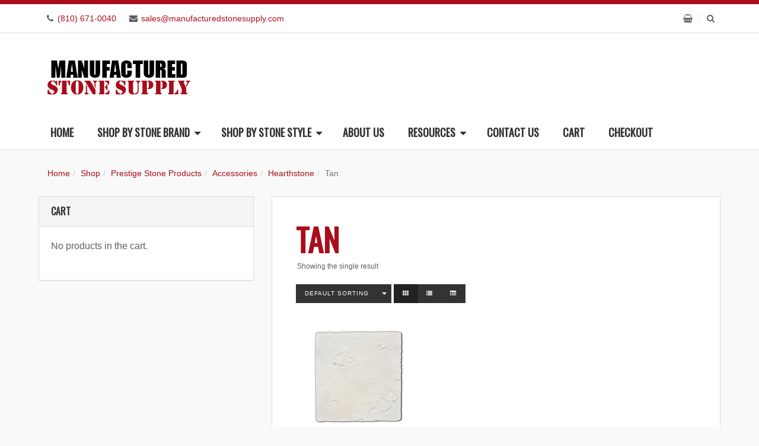

--- FILE ---
content_type: text/html; charset=UTF-8
request_url: https://manufacturedstonesupply.com/product-category/prestige-stone-products/prestige-stone-accessories/hearthstone-accessories/tan-hearthstone-accessories/
body_size: 20958
content:
<!DOCTYPE html>
<html lang="en-US">
<head>
<meta charset="UTF-8" />
<link rel="profile" href="https://gmpg.org/xfn/11" />
<link rel="pingback" href="https://manufacturedstonesupply.com/xmlrpc.php" />
<meta name="viewport" content="width=device-width, initial-scale=1.0 user-scalable=no">
<meta name='robots' content='index, follow, max-image-preview:large, max-snippet:-1, max-video-preview:-1' />
	<style>img:is([sizes="auto" i], [sizes^="auto," i]) { contain-intrinsic-size: 3000px 1500px }</style>
	
	<!-- This site is optimized with the Yoast SEO Premium plugin v25.2 (Yoast SEO v26.8) - https://yoast.com/product/yoast-seo-premium-wordpress/ -->
	<title>Tan Archives - Manufactured Stone Supply</title>
	<link rel="canonical" href="https://manufacturedstonesupply.com/product-category/prestige-stone-products/prestige-stone-accessories/hearthstone-accessories/tan-hearthstone-accessories/" />
	<meta property="og:locale" content="en_US" />
	<meta property="og:type" content="article" />
	<meta property="og:title" content="Tan Archives" />
	<meta property="og:url" content="https://manufacturedstonesupply.com/product-category/prestige-stone-products/prestige-stone-accessories/hearthstone-accessories/tan-hearthstone-accessories/" />
	<meta property="og:site_name" content="Manufactured Stone Supply" />
	<meta name="twitter:card" content="summary_large_image" />
	<script type="application/ld+json" class="yoast-schema-graph">{"@context":"https://schema.org","@graph":[{"@type":"CollectionPage","@id":"https://manufacturedstonesupply.com/product-category/prestige-stone-products/prestige-stone-accessories/hearthstone-accessories/tan-hearthstone-accessories/","url":"https://manufacturedstonesupply.com/product-category/prestige-stone-products/prestige-stone-accessories/hearthstone-accessories/tan-hearthstone-accessories/","name":"Tan Archives - Manufactured Stone Supply","isPartOf":{"@id":"https://manufacturedstonesupply.com/#website"},"primaryImageOfPage":{"@id":"https://manufacturedstonesupply.com/product-category/prestige-stone-products/prestige-stone-accessories/hearthstone-accessories/tan-hearthstone-accessories/#primaryimage"},"image":{"@id":"https://manufacturedstonesupply.com/product-category/prestige-stone-products/prestige-stone-accessories/hearthstone-accessories/tan-hearthstone-accessories/#primaryimage"},"thumbnailUrl":"https://manufacturedstonesupply.com/wp-content/uploads/2023/09/prestige-hearthstone-tan-1A-10T.png","breadcrumb":{"@id":"https://manufacturedstonesupply.com/product-category/prestige-stone-products/prestige-stone-accessories/hearthstone-accessories/tan-hearthstone-accessories/#breadcrumb"},"inLanguage":"en-US"},{"@type":"ImageObject","inLanguage":"en-US","@id":"https://manufacturedstonesupply.com/product-category/prestige-stone-products/prestige-stone-accessories/hearthstone-accessories/tan-hearthstone-accessories/#primaryimage","url":"https://manufacturedstonesupply.com/wp-content/uploads/2023/09/prestige-hearthstone-tan-1A-10T.png","contentUrl":"https://manufacturedstonesupply.com/wp-content/uploads/2023/09/prestige-hearthstone-tan-1A-10T.png","width":213,"height":214},{"@type":"BreadcrumbList","@id":"https://manufacturedstonesupply.com/product-category/prestige-stone-products/prestige-stone-accessories/hearthstone-accessories/tan-hearthstone-accessories/#breadcrumb","itemListElement":[{"@type":"ListItem","position":1,"name":"Home","item":"https://manufacturedstonesupply.com/"},{"@type":"ListItem","position":2,"name":"Prestige Stone Products","item":"https://manufacturedstonesupply.com/product-category/prestige-stone-products/"},{"@type":"ListItem","position":3,"name":"Accessories","item":"https://manufacturedstonesupply.com/product-category/prestige-stone-products/prestige-stone-accessories/"},{"@type":"ListItem","position":4,"name":"Hearthstone","item":"https://manufacturedstonesupply.com/product-category/prestige-stone-products/prestige-stone-accessories/hearthstone-accessories/"},{"@type":"ListItem","position":5,"name":"Tan"}]},{"@type":"WebSite","@id":"https://manufacturedstonesupply.com/#website","url":"https://manufacturedstonesupply.com/","name":"Manufactured Stone Supply","description":"","publisher":{"@id":"https://manufacturedstonesupply.com/#organization"},"potentialAction":[{"@type":"SearchAction","target":{"@type":"EntryPoint","urlTemplate":"https://manufacturedstonesupply.com/?s={search_term_string}"},"query-input":{"@type":"PropertyValueSpecification","valueRequired":true,"valueName":"search_term_string"}}],"inLanguage":"en-US"},{"@type":"Organization","@id":"https://manufacturedstonesupply.com/#organization","name":"Manufactured Stone Supply","url":"https://manufacturedstonesupply.com/","logo":{"@type":"ImageObject","inLanguage":"en-US","@id":"https://manufacturedstonesupply.com/#/schema/logo/image/","url":"https://manufacturedstonesupply.com/wp-content/uploads/2017/06/manufactured-stone-supply-logo.png","contentUrl":"https://manufacturedstonesupply.com/wp-content/uploads/2017/06/manufactured-stone-supply-logo.png","width":250,"height":100,"caption":"Manufactured Stone Supply"},"image":{"@id":"https://manufacturedstonesupply.com/#/schema/logo/image/"}}]}</script>
	<!-- / Yoast SEO Premium plugin. -->


<link rel='dns-prefetch' href='//cdnjs.cloudflare.com' />
<link rel='dns-prefetch' href='//www.googletagmanager.com' />
<link rel="alternate" type="application/rss+xml" title="Manufactured Stone Supply &raquo; Feed" href="https://manufacturedstonesupply.com/feed/" />
<link rel="alternate" type="application/rss+xml" title="Manufactured Stone Supply &raquo; Comments Feed" href="https://manufacturedstonesupply.com/comments/feed/" />
<meta name="viewport" content="width=device-width, initial-scale=1.0">
<link rel="alternate" type="application/rss+xml" title="Manufactured Stone Supply &raquo; Tan Category Feed" href="https://manufacturedstonesupply.com/product-category/prestige-stone-products/prestige-stone-accessories/hearthstone-accessories/tan-hearthstone-accessories/feed/" />
<style id="" media="all">/* cyrillic-ext */
@font-face {
  font-family: 'Oswald';
  font-style: normal;
  font-weight: 300;
  font-display: swap;
  src: url(/fonts.gstatic.com/s/oswald/v57/TK3IWkUHHAIjg75cFRf3bXL8LICs13Fv40pKlN4NNSeSASwcEWlbHYjMdZwlou4.woff2) format('woff2');
  unicode-range: U+0460-052F, U+1C80-1C8A, U+20B4, U+2DE0-2DFF, U+A640-A69F, U+FE2E-FE2F;
}
/* cyrillic */
@font-face {
  font-family: 'Oswald';
  font-style: normal;
  font-weight: 300;
  font-display: swap;
  src: url(/fonts.gstatic.com/s/oswald/v57/TK3IWkUHHAIjg75cFRf3bXL8LICs13Fv40pKlN4NNSeSASwcEWlSHYjMdZwlou4.woff2) format('woff2');
  unicode-range: U+0301, U+0400-045F, U+0490-0491, U+04B0-04B1, U+2116;
}
/* vietnamese */
@font-face {
  font-family: 'Oswald';
  font-style: normal;
  font-weight: 300;
  font-display: swap;
  src: url(/fonts.gstatic.com/s/oswald/v57/TK3IWkUHHAIjg75cFRf3bXL8LICs13Fv40pKlN4NNSeSASwcEWlZHYjMdZwlou4.woff2) format('woff2');
  unicode-range: U+0102-0103, U+0110-0111, U+0128-0129, U+0168-0169, U+01A0-01A1, U+01AF-01B0, U+0300-0301, U+0303-0304, U+0308-0309, U+0323, U+0329, U+1EA0-1EF9, U+20AB;
}
/* latin-ext */
@font-face {
  font-family: 'Oswald';
  font-style: normal;
  font-weight: 300;
  font-display: swap;
  src: url(/fonts.gstatic.com/s/oswald/v57/TK3IWkUHHAIjg75cFRf3bXL8LICs13Fv40pKlN4NNSeSASwcEWlYHYjMdZwlou4.woff2) format('woff2');
  unicode-range: U+0100-02BA, U+02BD-02C5, U+02C7-02CC, U+02CE-02D7, U+02DD-02FF, U+0304, U+0308, U+0329, U+1D00-1DBF, U+1E00-1E9F, U+1EF2-1EFF, U+2020, U+20A0-20AB, U+20AD-20C0, U+2113, U+2C60-2C7F, U+A720-A7FF;
}
/* latin */
@font-face {
  font-family: 'Oswald';
  font-style: normal;
  font-weight: 300;
  font-display: swap;
  src: url(/fonts.gstatic.com/s/oswald/v57/TK3IWkUHHAIjg75cFRf3bXL8LICs13Fv40pKlN4NNSeSASwcEWlWHYjMdZwl.woff2) format('woff2');
  unicode-range: U+0000-00FF, U+0131, U+0152-0153, U+02BB-02BC, U+02C6, U+02DA, U+02DC, U+0304, U+0308, U+0329, U+2000-206F, U+20AC, U+2122, U+2191, U+2193, U+2212, U+2215, U+FEFF, U+FFFD;
}
/* cyrillic-ext */
@font-face {
  font-family: 'Oswald';
  font-style: normal;
  font-weight: 400;
  font-display: swap;
  src: url(/fonts.gstatic.com/s/oswald/v57/TK3IWkUHHAIjg75cFRf3bXL8LICs13Fv40pKlN4NNSeSASwcEWlbHYjMdZwlou4.woff2) format('woff2');
  unicode-range: U+0460-052F, U+1C80-1C8A, U+20B4, U+2DE0-2DFF, U+A640-A69F, U+FE2E-FE2F;
}
/* cyrillic */
@font-face {
  font-family: 'Oswald';
  font-style: normal;
  font-weight: 400;
  font-display: swap;
  src: url(/fonts.gstatic.com/s/oswald/v57/TK3IWkUHHAIjg75cFRf3bXL8LICs13Fv40pKlN4NNSeSASwcEWlSHYjMdZwlou4.woff2) format('woff2');
  unicode-range: U+0301, U+0400-045F, U+0490-0491, U+04B0-04B1, U+2116;
}
/* vietnamese */
@font-face {
  font-family: 'Oswald';
  font-style: normal;
  font-weight: 400;
  font-display: swap;
  src: url(/fonts.gstatic.com/s/oswald/v57/TK3IWkUHHAIjg75cFRf3bXL8LICs13Fv40pKlN4NNSeSASwcEWlZHYjMdZwlou4.woff2) format('woff2');
  unicode-range: U+0102-0103, U+0110-0111, U+0128-0129, U+0168-0169, U+01A0-01A1, U+01AF-01B0, U+0300-0301, U+0303-0304, U+0308-0309, U+0323, U+0329, U+1EA0-1EF9, U+20AB;
}
/* latin-ext */
@font-face {
  font-family: 'Oswald';
  font-style: normal;
  font-weight: 400;
  font-display: swap;
  src: url(/fonts.gstatic.com/s/oswald/v57/TK3IWkUHHAIjg75cFRf3bXL8LICs13Fv40pKlN4NNSeSASwcEWlYHYjMdZwlou4.woff2) format('woff2');
  unicode-range: U+0100-02BA, U+02BD-02C5, U+02C7-02CC, U+02CE-02D7, U+02DD-02FF, U+0304, U+0308, U+0329, U+1D00-1DBF, U+1E00-1E9F, U+1EF2-1EFF, U+2020, U+20A0-20AB, U+20AD-20C0, U+2113, U+2C60-2C7F, U+A720-A7FF;
}
/* latin */
@font-face {
  font-family: 'Oswald';
  font-style: normal;
  font-weight: 400;
  font-display: swap;
  src: url(/fonts.gstatic.com/s/oswald/v57/TK3IWkUHHAIjg75cFRf3bXL8LICs13Fv40pKlN4NNSeSASwcEWlWHYjMdZwl.woff2) format('woff2');
  unicode-range: U+0000-00FF, U+0131, U+0152-0153, U+02BB-02BC, U+02C6, U+02DA, U+02DC, U+0304, U+0308, U+0329, U+2000-206F, U+20AC, U+2122, U+2191, U+2193, U+2212, U+2215, U+FEFF, U+FFFD;
}
</style>
<style id="" media="all">/* latin-ext */
@font-face {
  font-family: 'Libre Baskerville';
  font-style: italic;
  font-weight: 400;
  font-display: swap;
  src: url(/fonts.gstatic.com/s/librebaskerville/v24/kmKWZrc3Hgbbcjq75U4uslyuy4kn0qNccR04_RUJeby2OU36SjNDlufweKgfqIfzTg.woff2) format('woff2');
  unicode-range: U+0100-02BA, U+02BD-02C5, U+02C7-02CC, U+02CE-02D7, U+02DD-02FF, U+0304, U+0308, U+0329, U+1D00-1DBF, U+1E00-1E9F, U+1EF2-1EFF, U+2020, U+20A0-20AB, U+20AD-20C0, U+2113, U+2C60-2C7F, U+A720-A7FF;
}
/* latin */
@font-face {
  font-family: 'Libre Baskerville';
  font-style: italic;
  font-weight: 400;
  font-display: swap;
  src: url(/fonts.gstatic.com/s/librebaskerville/v24/kmKWZrc3Hgbbcjq75U4uslyuy4kn0qNccR04_RUJeby2OU36SjNNlufweKgfqIc.woff2) format('woff2');
  unicode-range: U+0000-00FF, U+0131, U+0152-0153, U+02BB-02BC, U+02C6, U+02DA, U+02DC, U+0304, U+0308, U+0329, U+2000-206F, U+20AC, U+2122, U+2191, U+2193, U+2212, U+2215, U+FEFF, U+FFFD;
}
</style>
<style id="" media="all">/* cyrillic-ext */
@font-face {
  font-family: 'Montserrat';
  font-style: normal;
  font-weight: 400;
  font-display: swap;
  src: url(/fonts.gstatic.com/s/montserrat/v31/JTUSjIg1_i6t8kCHKm459WRhyyTh89ZNpQ.woff2) format('woff2');
  unicode-range: U+0460-052F, U+1C80-1C8A, U+20B4, U+2DE0-2DFF, U+A640-A69F, U+FE2E-FE2F;
}
/* cyrillic */
@font-face {
  font-family: 'Montserrat';
  font-style: normal;
  font-weight: 400;
  font-display: swap;
  src: url(/fonts.gstatic.com/s/montserrat/v31/JTUSjIg1_i6t8kCHKm459W1hyyTh89ZNpQ.woff2) format('woff2');
  unicode-range: U+0301, U+0400-045F, U+0490-0491, U+04B0-04B1, U+2116;
}
/* vietnamese */
@font-face {
  font-family: 'Montserrat';
  font-style: normal;
  font-weight: 400;
  font-display: swap;
  src: url(/fonts.gstatic.com/s/montserrat/v31/JTUSjIg1_i6t8kCHKm459WZhyyTh89ZNpQ.woff2) format('woff2');
  unicode-range: U+0102-0103, U+0110-0111, U+0128-0129, U+0168-0169, U+01A0-01A1, U+01AF-01B0, U+0300-0301, U+0303-0304, U+0308-0309, U+0323, U+0329, U+1EA0-1EF9, U+20AB;
}
/* latin-ext */
@font-face {
  font-family: 'Montserrat';
  font-style: normal;
  font-weight: 400;
  font-display: swap;
  src: url(/fonts.gstatic.com/s/montserrat/v31/JTUSjIg1_i6t8kCHKm459WdhyyTh89ZNpQ.woff2) format('woff2');
  unicode-range: U+0100-02BA, U+02BD-02C5, U+02C7-02CC, U+02CE-02D7, U+02DD-02FF, U+0304, U+0308, U+0329, U+1D00-1DBF, U+1E00-1E9F, U+1EF2-1EFF, U+2020, U+20A0-20AB, U+20AD-20C0, U+2113, U+2C60-2C7F, U+A720-A7FF;
}
/* latin */
@font-face {
  font-family: 'Montserrat';
  font-style: normal;
  font-weight: 400;
  font-display: swap;
  src: url(/fonts.gstatic.com/s/montserrat/v31/JTUSjIg1_i6t8kCHKm459WlhyyTh89Y.woff2) format('woff2');
  unicode-range: U+0000-00FF, U+0131, U+0152-0153, U+02BB-02BC, U+02C6, U+02DA, U+02DC, U+0304, U+0308, U+0329, U+2000-206F, U+20AC, U+2122, U+2191, U+2193, U+2212, U+2215, U+FEFF, U+FFFD;
}
/* cyrillic-ext */
@font-face {
  font-family: 'Montserrat';
  font-style: normal;
  font-weight: 700;
  font-display: swap;
  src: url(/fonts.gstatic.com/s/montserrat/v31/JTUSjIg1_i6t8kCHKm459WRhyyTh89ZNpQ.woff2) format('woff2');
  unicode-range: U+0460-052F, U+1C80-1C8A, U+20B4, U+2DE0-2DFF, U+A640-A69F, U+FE2E-FE2F;
}
/* cyrillic */
@font-face {
  font-family: 'Montserrat';
  font-style: normal;
  font-weight: 700;
  font-display: swap;
  src: url(/fonts.gstatic.com/s/montserrat/v31/JTUSjIg1_i6t8kCHKm459W1hyyTh89ZNpQ.woff2) format('woff2');
  unicode-range: U+0301, U+0400-045F, U+0490-0491, U+04B0-04B1, U+2116;
}
/* vietnamese */
@font-face {
  font-family: 'Montserrat';
  font-style: normal;
  font-weight: 700;
  font-display: swap;
  src: url(/fonts.gstatic.com/s/montserrat/v31/JTUSjIg1_i6t8kCHKm459WZhyyTh89ZNpQ.woff2) format('woff2');
  unicode-range: U+0102-0103, U+0110-0111, U+0128-0129, U+0168-0169, U+01A0-01A1, U+01AF-01B0, U+0300-0301, U+0303-0304, U+0308-0309, U+0323, U+0329, U+1EA0-1EF9, U+20AB;
}
/* latin-ext */
@font-face {
  font-family: 'Montserrat';
  font-style: normal;
  font-weight: 700;
  font-display: swap;
  src: url(/fonts.gstatic.com/s/montserrat/v31/JTUSjIg1_i6t8kCHKm459WdhyyTh89ZNpQ.woff2) format('woff2');
  unicode-range: U+0100-02BA, U+02BD-02C5, U+02C7-02CC, U+02CE-02D7, U+02DD-02FF, U+0304, U+0308, U+0329, U+1D00-1DBF, U+1E00-1E9F, U+1EF2-1EFF, U+2020, U+20A0-20AB, U+20AD-20C0, U+2113, U+2C60-2C7F, U+A720-A7FF;
}
/* latin */
@font-face {
  font-family: 'Montserrat';
  font-style: normal;
  font-weight: 700;
  font-display: swap;
  src: url(/fonts.gstatic.com/s/montserrat/v31/JTUSjIg1_i6t8kCHKm459WlhyyTh89Y.woff2) format('woff2');
  unicode-range: U+0000-00FF, U+0131, U+0152-0153, U+02BB-02BC, U+02C6, U+02DA, U+02DC, U+0304, U+0308, U+0329, U+2000-206F, U+20AC, U+2122, U+2191, U+2193, U+2212, U+2215, U+FEFF, U+FFFD;
}
</style>
<script type="text/javascript">
/* <![CDATA[ */
window._wpemojiSettings = {"baseUrl":"https:\/\/s.w.org\/images\/core\/emoji\/15.0.3\/72x72\/","ext":".png","svgUrl":"https:\/\/s.w.org\/images\/core\/emoji\/15.0.3\/svg\/","svgExt":".svg","source":{"concatemoji":"https:\/\/manufacturedstonesupply.com\/wp-includes\/js\/wp-emoji-release.min.js?ver=6.7.4"}};
/*! This file is auto-generated */
!function(i,n){var o,s,e;function c(e){try{var t={supportTests:e,timestamp:(new Date).valueOf()};sessionStorage.setItem(o,JSON.stringify(t))}catch(e){}}function p(e,t,n){e.clearRect(0,0,e.canvas.width,e.canvas.height),e.fillText(t,0,0);var t=new Uint32Array(e.getImageData(0,0,e.canvas.width,e.canvas.height).data),r=(e.clearRect(0,0,e.canvas.width,e.canvas.height),e.fillText(n,0,0),new Uint32Array(e.getImageData(0,0,e.canvas.width,e.canvas.height).data));return t.every(function(e,t){return e===r[t]})}function u(e,t,n){switch(t){case"flag":return n(e,"\ud83c\udff3\ufe0f\u200d\u26a7\ufe0f","\ud83c\udff3\ufe0f\u200b\u26a7\ufe0f")?!1:!n(e,"\ud83c\uddfa\ud83c\uddf3","\ud83c\uddfa\u200b\ud83c\uddf3")&&!n(e,"\ud83c\udff4\udb40\udc67\udb40\udc62\udb40\udc65\udb40\udc6e\udb40\udc67\udb40\udc7f","\ud83c\udff4\u200b\udb40\udc67\u200b\udb40\udc62\u200b\udb40\udc65\u200b\udb40\udc6e\u200b\udb40\udc67\u200b\udb40\udc7f");case"emoji":return!n(e,"\ud83d\udc26\u200d\u2b1b","\ud83d\udc26\u200b\u2b1b")}return!1}function f(e,t,n){var r="undefined"!=typeof WorkerGlobalScope&&self instanceof WorkerGlobalScope?new OffscreenCanvas(300,150):i.createElement("canvas"),a=r.getContext("2d",{willReadFrequently:!0}),o=(a.textBaseline="top",a.font="600 32px Arial",{});return e.forEach(function(e){o[e]=t(a,e,n)}),o}function t(e){var t=i.createElement("script");t.src=e,t.defer=!0,i.head.appendChild(t)}"undefined"!=typeof Promise&&(o="wpEmojiSettingsSupports",s=["flag","emoji"],n.supports={everything:!0,everythingExceptFlag:!0},e=new Promise(function(e){i.addEventListener("DOMContentLoaded",e,{once:!0})}),new Promise(function(t){var n=function(){try{var e=JSON.parse(sessionStorage.getItem(o));if("object"==typeof e&&"number"==typeof e.timestamp&&(new Date).valueOf()<e.timestamp+604800&&"object"==typeof e.supportTests)return e.supportTests}catch(e){}return null}();if(!n){if("undefined"!=typeof Worker&&"undefined"!=typeof OffscreenCanvas&&"undefined"!=typeof URL&&URL.createObjectURL&&"undefined"!=typeof Blob)try{var e="postMessage("+f.toString()+"("+[JSON.stringify(s),u.toString(),p.toString()].join(",")+"));",r=new Blob([e],{type:"text/javascript"}),a=new Worker(URL.createObjectURL(r),{name:"wpTestEmojiSupports"});return void(a.onmessage=function(e){c(n=e.data),a.terminate(),t(n)})}catch(e){}c(n=f(s,u,p))}t(n)}).then(function(e){for(var t in e)n.supports[t]=e[t],n.supports.everything=n.supports.everything&&n.supports[t],"flag"!==t&&(n.supports.everythingExceptFlag=n.supports.everythingExceptFlag&&n.supports[t]);n.supports.everythingExceptFlag=n.supports.everythingExceptFlag&&!n.supports.flag,n.DOMReady=!1,n.readyCallback=function(){n.DOMReady=!0}}).then(function(){return e}).then(function(){var e;n.supports.everything||(n.readyCallback(),(e=n.source||{}).concatemoji?t(e.concatemoji):e.wpemoji&&e.twemoji&&(t(e.twemoji),t(e.wpemoji)))}))}((window,document),window._wpemojiSettings);
/* ]]> */
</script>
<link rel='stylesheet' id='woo-cart-weight-blocks-integration-frontend-css' href='https://manufacturedstonesupply.com/wp-content/plugins/woo-cart-weight/build/style-index.css?ver=1764676296' type='text/css' media='all' />
<link rel='stylesheet' id='woo-cart-weight-blocks-integration-editor-css' href='https://manufacturedstonesupply.com/wp-content/plugins/woo-cart-weight/build/style-index.css?ver=1764676296' type='text/css' media='all' />
<link rel='stylesheet' id='bootstrap-css' href='https://manufacturedstonesupply.com/wp-content/themes/jumpstart/framework/assets/plugins/bootstrap/css/bootstrap.min.css?ver=3.3.5' type='text/css' media='all' />
<link rel='stylesheet' id='fontawesome-css' href='https://manufacturedstonesupply.com/wp-content/themes/jumpstart/framework/assets/plugins/fontawesome/css/font-awesome.min.css?ver=4.7.0' type='text/css' media='all' />
<link rel='stylesheet' id='magnific-popup-css' href='https://manufacturedstonesupply.com/wp-content/themes/jumpstart/framework/assets/css/magnificpopup.min.css?ver=0.9.3' type='text/css' media='all' />
<link rel='stylesheet' id='owl-carousel-css' href='https://manufacturedstonesupply.com/wp-content/themes/jumpstart/framework/assets/plugins/owl-carousel/owl.carousel.min.css?ver=2.2.1' type='text/css' media='all' />
<link rel='stylesheet' id='themeblvd-grid-css' href='https://manufacturedstonesupply.com/wp-content/themes/jumpstart/framework/assets/css/grid-extended.min.css?ver=2.6.8' type='text/css' media='all' />
<link rel='stylesheet' id='themeblvd-css' href='https://manufacturedstonesupply.com/wp-content/themes/jumpstart/framework/assets/css/themeblvd.min.css?ver=2.6.8' type='text/css' media='all' />
<style id='wp-emoji-styles-inline-css' type='text/css'>

	img.wp-smiley, img.emoji {
		display: inline !important;
		border: none !important;
		box-shadow: none !important;
		height: 1em !important;
		width: 1em !important;
		margin: 0 0.07em !important;
		vertical-align: -0.1em !important;
		background: none !important;
		padding: 0 !important;
	}
</style>
<link rel='stylesheet' id='wp-block-library-css' href='https://manufacturedstonesupply.com/wp-includes/css/dist/block-library/style.min.css?ver=6.7.4' type='text/css' media='all' />
<style id='classic-theme-styles-inline-css' type='text/css'>
/*! This file is auto-generated */
.wp-block-button__link{color:#fff;background-color:#32373c;border-radius:9999px;box-shadow:none;text-decoration:none;padding:calc(.667em + 2px) calc(1.333em + 2px);font-size:1.125em}.wp-block-file__button{background:#32373c;color:#fff;text-decoration:none}
</style>
<style id='global-styles-inline-css' type='text/css'>
:root{--wp--preset--aspect-ratio--square: 1;--wp--preset--aspect-ratio--4-3: 4/3;--wp--preset--aspect-ratio--3-4: 3/4;--wp--preset--aspect-ratio--3-2: 3/2;--wp--preset--aspect-ratio--2-3: 2/3;--wp--preset--aspect-ratio--16-9: 16/9;--wp--preset--aspect-ratio--9-16: 9/16;--wp--preset--color--black: #000000;--wp--preset--color--cyan-bluish-gray: #abb8c3;--wp--preset--color--white: #ffffff;--wp--preset--color--pale-pink: #f78da7;--wp--preset--color--vivid-red: #cf2e2e;--wp--preset--color--luminous-vivid-orange: #ff6900;--wp--preset--color--luminous-vivid-amber: #fcb900;--wp--preset--color--light-green-cyan: #7bdcb5;--wp--preset--color--vivid-green-cyan: #00d084;--wp--preset--color--pale-cyan-blue: #8ed1fc;--wp--preset--color--vivid-cyan-blue: #0693e3;--wp--preset--color--vivid-purple: #9b51e0;--wp--preset--gradient--vivid-cyan-blue-to-vivid-purple: linear-gradient(135deg,rgba(6,147,227,1) 0%,rgb(155,81,224) 100%);--wp--preset--gradient--light-green-cyan-to-vivid-green-cyan: linear-gradient(135deg,rgb(122,220,180) 0%,rgb(0,208,130) 100%);--wp--preset--gradient--luminous-vivid-amber-to-luminous-vivid-orange: linear-gradient(135deg,rgba(252,185,0,1) 0%,rgba(255,105,0,1) 100%);--wp--preset--gradient--luminous-vivid-orange-to-vivid-red: linear-gradient(135deg,rgba(255,105,0,1) 0%,rgb(207,46,46) 100%);--wp--preset--gradient--very-light-gray-to-cyan-bluish-gray: linear-gradient(135deg,rgb(238,238,238) 0%,rgb(169,184,195) 100%);--wp--preset--gradient--cool-to-warm-spectrum: linear-gradient(135deg,rgb(74,234,220) 0%,rgb(151,120,209) 20%,rgb(207,42,186) 40%,rgb(238,44,130) 60%,rgb(251,105,98) 80%,rgb(254,248,76) 100%);--wp--preset--gradient--blush-light-purple: linear-gradient(135deg,rgb(255,206,236) 0%,rgb(152,150,240) 100%);--wp--preset--gradient--blush-bordeaux: linear-gradient(135deg,rgb(254,205,165) 0%,rgb(254,45,45) 50%,rgb(107,0,62) 100%);--wp--preset--gradient--luminous-dusk: linear-gradient(135deg,rgb(255,203,112) 0%,rgb(199,81,192) 50%,rgb(65,88,208) 100%);--wp--preset--gradient--pale-ocean: linear-gradient(135deg,rgb(255,245,203) 0%,rgb(182,227,212) 50%,rgb(51,167,181) 100%);--wp--preset--gradient--electric-grass: linear-gradient(135deg,rgb(202,248,128) 0%,rgb(113,206,126) 100%);--wp--preset--gradient--midnight: linear-gradient(135deg,rgb(2,3,129) 0%,rgb(40,116,252) 100%);--wp--preset--font-size--small: 13px;--wp--preset--font-size--medium: 20px;--wp--preset--font-size--large: 36px;--wp--preset--font-size--x-large: 42px;--wp--preset--spacing--20: 0.44rem;--wp--preset--spacing--30: 0.67rem;--wp--preset--spacing--40: 1rem;--wp--preset--spacing--50: 1.5rem;--wp--preset--spacing--60: 2.25rem;--wp--preset--spacing--70: 3.38rem;--wp--preset--spacing--80: 5.06rem;--wp--preset--shadow--natural: 6px 6px 9px rgba(0, 0, 0, 0.2);--wp--preset--shadow--deep: 12px 12px 50px rgba(0, 0, 0, 0.4);--wp--preset--shadow--sharp: 6px 6px 0px rgba(0, 0, 0, 0.2);--wp--preset--shadow--outlined: 6px 6px 0px -3px rgba(255, 255, 255, 1), 6px 6px rgba(0, 0, 0, 1);--wp--preset--shadow--crisp: 6px 6px 0px rgba(0, 0, 0, 1);}:where(.is-layout-flex){gap: 0.5em;}:where(.is-layout-grid){gap: 0.5em;}body .is-layout-flex{display: flex;}.is-layout-flex{flex-wrap: wrap;align-items: center;}.is-layout-flex > :is(*, div){margin: 0;}body .is-layout-grid{display: grid;}.is-layout-grid > :is(*, div){margin: 0;}:where(.wp-block-columns.is-layout-flex){gap: 2em;}:where(.wp-block-columns.is-layout-grid){gap: 2em;}:where(.wp-block-post-template.is-layout-flex){gap: 1.25em;}:where(.wp-block-post-template.is-layout-grid){gap: 1.25em;}.has-black-color{color: var(--wp--preset--color--black) !important;}.has-cyan-bluish-gray-color{color: var(--wp--preset--color--cyan-bluish-gray) !important;}.has-white-color{color: var(--wp--preset--color--white) !important;}.has-pale-pink-color{color: var(--wp--preset--color--pale-pink) !important;}.has-vivid-red-color{color: var(--wp--preset--color--vivid-red) !important;}.has-luminous-vivid-orange-color{color: var(--wp--preset--color--luminous-vivid-orange) !important;}.has-luminous-vivid-amber-color{color: var(--wp--preset--color--luminous-vivid-amber) !important;}.has-light-green-cyan-color{color: var(--wp--preset--color--light-green-cyan) !important;}.has-vivid-green-cyan-color{color: var(--wp--preset--color--vivid-green-cyan) !important;}.has-pale-cyan-blue-color{color: var(--wp--preset--color--pale-cyan-blue) !important;}.has-vivid-cyan-blue-color{color: var(--wp--preset--color--vivid-cyan-blue) !important;}.has-vivid-purple-color{color: var(--wp--preset--color--vivid-purple) !important;}.has-black-background-color{background-color: var(--wp--preset--color--black) !important;}.has-cyan-bluish-gray-background-color{background-color: var(--wp--preset--color--cyan-bluish-gray) !important;}.has-white-background-color{background-color: var(--wp--preset--color--white) !important;}.has-pale-pink-background-color{background-color: var(--wp--preset--color--pale-pink) !important;}.has-vivid-red-background-color{background-color: var(--wp--preset--color--vivid-red) !important;}.has-luminous-vivid-orange-background-color{background-color: var(--wp--preset--color--luminous-vivid-orange) !important;}.has-luminous-vivid-amber-background-color{background-color: var(--wp--preset--color--luminous-vivid-amber) !important;}.has-light-green-cyan-background-color{background-color: var(--wp--preset--color--light-green-cyan) !important;}.has-vivid-green-cyan-background-color{background-color: var(--wp--preset--color--vivid-green-cyan) !important;}.has-pale-cyan-blue-background-color{background-color: var(--wp--preset--color--pale-cyan-blue) !important;}.has-vivid-cyan-blue-background-color{background-color: var(--wp--preset--color--vivid-cyan-blue) !important;}.has-vivid-purple-background-color{background-color: var(--wp--preset--color--vivid-purple) !important;}.has-black-border-color{border-color: var(--wp--preset--color--black) !important;}.has-cyan-bluish-gray-border-color{border-color: var(--wp--preset--color--cyan-bluish-gray) !important;}.has-white-border-color{border-color: var(--wp--preset--color--white) !important;}.has-pale-pink-border-color{border-color: var(--wp--preset--color--pale-pink) !important;}.has-vivid-red-border-color{border-color: var(--wp--preset--color--vivid-red) !important;}.has-luminous-vivid-orange-border-color{border-color: var(--wp--preset--color--luminous-vivid-orange) !important;}.has-luminous-vivid-amber-border-color{border-color: var(--wp--preset--color--luminous-vivid-amber) !important;}.has-light-green-cyan-border-color{border-color: var(--wp--preset--color--light-green-cyan) !important;}.has-vivid-green-cyan-border-color{border-color: var(--wp--preset--color--vivid-green-cyan) !important;}.has-pale-cyan-blue-border-color{border-color: var(--wp--preset--color--pale-cyan-blue) !important;}.has-vivid-cyan-blue-border-color{border-color: var(--wp--preset--color--vivid-cyan-blue) !important;}.has-vivid-purple-border-color{border-color: var(--wp--preset--color--vivid-purple) !important;}.has-vivid-cyan-blue-to-vivid-purple-gradient-background{background: var(--wp--preset--gradient--vivid-cyan-blue-to-vivid-purple) !important;}.has-light-green-cyan-to-vivid-green-cyan-gradient-background{background: var(--wp--preset--gradient--light-green-cyan-to-vivid-green-cyan) !important;}.has-luminous-vivid-amber-to-luminous-vivid-orange-gradient-background{background: var(--wp--preset--gradient--luminous-vivid-amber-to-luminous-vivid-orange) !important;}.has-luminous-vivid-orange-to-vivid-red-gradient-background{background: var(--wp--preset--gradient--luminous-vivid-orange-to-vivid-red) !important;}.has-very-light-gray-to-cyan-bluish-gray-gradient-background{background: var(--wp--preset--gradient--very-light-gray-to-cyan-bluish-gray) !important;}.has-cool-to-warm-spectrum-gradient-background{background: var(--wp--preset--gradient--cool-to-warm-spectrum) !important;}.has-blush-light-purple-gradient-background{background: var(--wp--preset--gradient--blush-light-purple) !important;}.has-blush-bordeaux-gradient-background{background: var(--wp--preset--gradient--blush-bordeaux) !important;}.has-luminous-dusk-gradient-background{background: var(--wp--preset--gradient--luminous-dusk) !important;}.has-pale-ocean-gradient-background{background: var(--wp--preset--gradient--pale-ocean) !important;}.has-electric-grass-gradient-background{background: var(--wp--preset--gradient--electric-grass) !important;}.has-midnight-gradient-background{background: var(--wp--preset--gradient--midnight) !important;}.has-small-font-size{font-size: var(--wp--preset--font-size--small) !important;}.has-medium-font-size{font-size: var(--wp--preset--font-size--medium) !important;}.has-large-font-size{font-size: var(--wp--preset--font-size--large) !important;}.has-x-large-font-size{font-size: var(--wp--preset--font-size--x-large) !important;}
:where(.wp-block-post-template.is-layout-flex){gap: 1.25em;}:where(.wp-block-post-template.is-layout-grid){gap: 1.25em;}
:where(.wp-block-columns.is-layout-flex){gap: 2em;}:where(.wp-block-columns.is-layout-grid){gap: 2em;}
:root :where(.wp-block-pullquote){font-size: 1.5em;line-height: 1.6;}
</style>
<link rel='stylesheet' id='contact-form-7-css' href='https://manufacturedstonesupply.com/wp-content/plugins/contact-form-7/includes/css/styles.css?ver=6.1.4' type='text/css' media='all' />
<link rel='stylesheet' id='olark-wp-css' href='https://manufacturedstonesupply.com/wp-content/plugins/olark-live-chat/public/css/olark-wp-public.css?ver=1.0.0' type='text/css' media='all' />
<style id='woocommerce-inline-inline-css' type='text/css'>
.woocommerce form .form-row .required { visibility: visible; }
</style>
<link rel='stylesheet' id='photoswipe-css-css' href='https://cdnjs.cloudflare.com/ajax/libs/photoswipe/5.3.6/photoswipe.min.css?ver=5.3.6' type='text/css' media='all' />
<link rel='stylesheet' id='photoswipe-css' href='https://manufacturedstonesupply.com/wp-content/plugins/woocommerce/assets/css/photoswipe/photoswipe.min.css?ver=10.3.7' type='text/css' media='all' />
<link rel='stylesheet' id='photoswipe-default-skin-css' href='https://manufacturedstonesupply.com/wp-content/plugins/woocommerce/assets/css/photoswipe/default-skin/default-skin.min.css?ver=10.3.7' type='text/css' media='all' />
<link rel='stylesheet' id='brands-styles-css' href='https://manufacturedstonesupply.com/wp-content/plugins/woocommerce/assets/css/brands.css?ver=10.3.7' type='text/css' media='all' />
<link rel='stylesheet' id='woosb-frontend-css' href='https://manufacturedstonesupply.com/wp-content/plugins/woo-product-bundle-premium/assets/css/frontend.css?ver=7.1.0' type='text/css' media='all' />
<link rel='stylesheet' id='themeblvd-wc-css' href='https://manufacturedstonesupply.com/wp-content/themes/jumpstart/framework/compat/woocommerce/woocommerce.min.css?ver=2.6.8' type='text/css' media='all' />
<link rel='stylesheet' id='jumpstart-css' href='https://manufacturedstonesupply.com/wp-content/themes/jumpstart/assets/css/theme.min.css?ver=2.1.9' type='text/css' media='all' />
<link rel='stylesheet' id='jumpstart-base-css' href='https://manufacturedstonesupply.com/wp-content/themes/jumpstart/base/executive/base.css?ver=2.1.9' type='text/css' media='all' />
<style id='jumpstart-base-inline-css' type='text/css'>
html,
body {
	font-family: Arial, "Helvetica Neue", Helvetica, sans-serif;
	font-size: 16px;
	font-style: normal;
	font-weight: 300;
	text-transform: none;
}
.sf-menu .mega-section-header,
h1, h2, h3, h4, h5, h6 {
	font-family: "Oswald", Arial, sans-serif;
	font-style: normal;
	font-weight: 700;
	text-transform: uppercase;
}
blockquote,
.epic-thumb blockquote,
.entry-content blockquote,
.testimonial-text.entry-content {
	font-family: "Libre Baskerville", Arial, sans-serif;
	font-style: italic;
	font-weight: 400;
	letter-spacing: 0px;
	text-transform: none;
}
.post-date,.entry-header .entry-meta,
.post_grid .entry-meta,
.tb-post-slider .entry-meta,
.tweeple-feed .tweet-meta,
#comments .comment-body .comment-metadata,
blockquote cite {
	font-family: "Montserrat", Arial, sans-serif;
	font-style: normal;
	font-weight: 400;
	letter-spacing: 0px;
	text-transform: uppercase;
}
.epic-thumb .entry-title,
.tb-jumbotron .text-large {
	font-family: "Montserrat", Arial, sans-serif;
	font-style: normal;
	font-weight: 700;
	letter-spacing: 3px;
}
.epic-thumb .entry-title {
	text-transform: uppercase;
}
@media (min-width: 992px) {
	.epic-thumb .epic-thumb-header .entry-title {
		font-size: 50px;
	}
}
a {
	color: #a90d1c;
}
a:hover {
	color: #a90d1c;
}
.site-footer a {
	color: #a90d1c;
}
.site-footer a:hover {
	color: #a90d1c;
}
.btn,
input[type="submit"],
input[type="reset"],
input[type="button"],
.button,
button {
	border-radius: 0px;
}
.btn:not(.tb-custom-button),
input[type="submit"],
input[type="reset"],
input[type="button"],
.button,
button {
	border: none;
}
.btn-default,
input[type="submit"],
input[type="reset"],
input[type="button"],
.button,
button {
	background-color: #333333;
	border: none;
	-webkit-box-shadow: inset 0 1px 0 rgba(255,255,255,.2);
	box-shadow: inset 0 1px 0 rgba(255,255,255,.2);
	color: #ffffff;
}
.btn-default:hover,
.btn-default:focus,
.btn-default:active,
.btn-default.active,
.btn-default:active:hover,
.btn-default.active:hover,
.btn-default.active:focus,
input[type="submit"]:hover,
input[type="submit"]:focus,
input[type="submit"]:active,
input[type="reset"]:hover,
input[type="reset"]:focus,
input[type="reset"]:active,
input[type="button"]:hover,
input[type="button"]:focus,
input[type="button"]:active,
.button:hover,
.button:focus,
.button:active,
button:hover,
button:focus,
button:active {
	background-color: #222222;
	-webkit-box-shadow: inset 0 1px 0 rgba(255,255,255,.1);
	box-shadow: inset 0 1px 0 rgba(255,255,255,.1);
	color: #ffffff;
}
.primary,
.bg-primary,
.btn-primary,
a.alt,
button.alt,
input.alt,
.label-primary,
.panel-primary > .panel-heading {
	background-color: #333333;
	border: none;
	color: #ffffff;
}
.panel-primary > .panel-heading > .panel-title {
	color: #ffffff;
}
.primary:hover,
.primary:focus,
a.bg-primary:hover,
.btn-primary:hover,
.btn-primary:focus,
.btn-primary:active,
.btn-primary.active,
a.alt:hover,
a.alt:focus,
button.alt:hover,
button.alt:focus,
input.alt:hover,
input.alt:focus {
	background-color: #222222;
	color: #ffffff;
}
.panel-primary {
	border: none;
}
.product_list_widget li > a > img,
#comments .comment-body .avatar,
.tb-author-box .avatar-wrap img,
.tb-mini-post-grid img,
.tb-mini-post-grid .placeholder,
.tb-mini-post-list img,
.tb-mini-post-list .placeholder {
	border-radius: 100%;
}
.tb-tag-cloud .tagcloud a:hover,
.tb-tags a:hover,
.tb-tags a:focus,
.btn-share:hover,
.btn-share:focus {
	background-color: #a90d1c
}
.tb-thumb-link:before,
.post_showcase .showcase-item.has-title .featured-item.showcase .tb-thumb-link:after,
.post_showcase .showcase-item.has-title .featured-item.showcase.tb-thumb-link:after {
	background-color: rgba(169,13,28,0.8);
}
.tb-floating-search .tb-search .search-input:focus,
.tooltip-inner {
	border-color: #a90d1c;
}
.tooltip.top .tooltip-arrow,
.tb-contact-popover.bottom {
	border-top-color: #a90d1c;
}
.tooltip.bottom .tooltip-arrow,
.tb-contact-popover.bottom > .arrow:after {
	border-bottom-color: #a90d1c;
}
.box-title,
.products > h2,
#comments-title,
.tb-info-box .info-box-title,
.tb-related-posts .related-posts-title {
	border-bottom: 2px solid #f2f2f2;
	border-color: rgba(220,220,220,.4);
	padding-bottom: .83em;
	position: relative;
}
.box-title:before,
.box-title:after,
.products > h2:before,
#comments-title:before,
.info-box-title:before,
.tb-related-posts .related-posts-title:before {
	content: "";
	background: #a90d1c; /* highlight */
	position: absolute;
	bottom: -2px;
	left: 0;
	width: 75px;
	height: 2px;
	z-index: 2;
}
.box-title {
	border-bottom-color: transparent;
}
.box-title:before {
	width: 50px;
}
.box-title:after {
	background: #f2f2f2;
	background: rgba(220,220,220,.4);
	width: 150px;
	z-index: 1;
}
.fixed-sidebar .widget.panel {
	background-color: #ffffff;
	background-color: rgba(255,255,255,1);
}
.fixed-sidebar .widget-title {
	color: #333333;
	font-size: 16px;
	margin-bottom: 0;
	text-shadow: none;
}
.bg-content,
.blog-wrap > article,
article.single,
article.page,
#comments,
.tb-related-posts,
.products.upsells,
.products.related,
.tb-info-box,
.search-page,
.post_list.archive-loop .post-wrap,
.post_grid.archive-loop .post-wrap,
.post_showcase.archive-loop .post-wrap,
.list-template-wrap .list-wrap,
.grid-template-wrap .grid-wrap,
.showcase-template-wrap .showcase-wrap,
.element-section > .element.bg-content,
.element-columns .element.bg-content {
	border: 1px solid #dddddd;
}
.woocommerce-tabs .panel,
.woocommerce-tabs .tabs > li.active {
	border-color: #dddddd;
}
.site-header {
	background-color: #ffffff;
	background-color: rgba(255,255,255,1);
	border-top-style: solid;
	border-top-width: 7px;
	border-top-color: #a90d1c;
	border-bottom-style: solid;
	border-bottom-width: 1px;
	border-bottom-color: #dddddd;
}
.header-top {
	background-color: #ffffff;
	background-color: rgba(255,255,255,1);
	border-bottom-style: solid;
	border-bottom-width: 1px;
	border-bottom-color: #dddddd;
}
@media (min-width: 992px) {
	.site-header > .wrap {
		padding-bottom: 0px;
	}
}
@media (max-width: 767px) {
	.site-header {
		background-color: #ffffff;
	}
}
.tb-sticky-menu {
	background-color: #ffffff;
	background-color: rgba(255,255,255,0.9);
}
.tb-sticky-menu .tb-primary-menu > li > .menu-btn {
	font-family: "Oswald", Arial, sans-serif;
	letter-spacing: 0px;
	text-transform: uppercase;
}
.header-nav {
	background-color: rgba(255,255,255,1);
}
.tb-primary-menu > li > a:hover {
	background-color: #a90d1c;
	background-color: rgba(169,13,28,1);
}
.header-nav .tb-primary-menu > li > .menu-btn,
.tb-sticky-menu .tb-primary-menu > li > .menu-btn,
.tb-side-panel .menu > li > .menu-btn,
.tb-mobile-menu-wrapper .tb-mobile-menu > li > .menu-btn {
	font-family: "Oswald", Arial, sans-serif;
	font-style: normal;
	font-weight: 700;
	letter-spacing: 0px;
	text-transform: uppercase;
}
.header-nav .tb-primary-menu > li > .menu-btn {
	font-size: 18px;
}
.header-nav,
.btn-navbar {
	border-radius: 4px;
}
.header-nav {
	-webkit-border-bottom-right-radius: 0;
	-webkit-border-bottom-left-radius: 0;
	border-bottom-right-radius: 0;
	border-bottom-left-radius: 0;
}
.header-nav .tb-primary-menu > li:first-child > .menu-btn {
	-webkit-border-top-left-radius: 4px;
	border-top-left-radius: 4px;
}
.tb-primary-menu ul.non-mega-sub-menu,
.tb-primary-menu .sf-mega {
	background-color: #fdfdfd;
}
.tb-mobile-menu-wrapper {
	background-color: #ffffff;
}
.site-footer {
	background-color: #333333;
	background-color: rgba(51,51,51,1);
}

/* =Custom CSS
-----------------------------------------------*/

/**
 * Custom CSS Example: Move dropdown menus down 1px
 */
.tb-primary-menu ul.non-mega-sub-menu,
.tb-primary-menu .sf-mega {
	margin-top: 1px;
}
h1 {
    font-size: 3.29rem;
    
	color: #a90d1c;
}
input.wpi-button:hover, input.wpi-button:active, input.wpi-button:focus {
	border:0;
}
.woocommerce-product-gallery img{
width:100% !important;
}
.ui-dialog .ui-dialog-title{color:#fff;}
.contact-bottom {display:none;}
.ui-widget-header {
    background: #454545;
    color: #fff;
    font-size: 19px;
}
#enquiry-form .wdm-pef-form-row>label {
  font-weight:bold;
}
.wdm-enquiry-action-btns {
    width: 80%;
    margin-left: 20%;
}
.wdm-enquiry-action-btns #send-btn {
	float: left;
    margin-left: 0;
	border-radius: 0;
	padding: 10px 0;
    width: 45%;
}
.wdm-enquiry-action-btns #cancel {
    float: right;
    margin-right: 0;
	border-radius: 0;
	padding: 10px 0;
    width: 45%;
}
.Order_sample {
    float: right;
}
#ordersample .wdm-pef-form-row label {
    box-sizing: border-box;
    -moz-box-sizing: border-box;
    -webkit-box-sizing: border-box;
    display: block;
    float: left;
    font-size: 13px;
    font-weight: 400;
    padding-right: 5px;
    text-align: right;
    vertical-align: top;
    width: 20%;
	font-weight:bold;
}
#ordersample input {
    background-color: #fff;
    border: 1px solid #aaa;
    border-radius: 3px;
    box-sizing: border-box;
    -moz-box-sizing: border-box;
    -webkit-box-sizing: border-box;
    color: #222;
    display: block;
    float: right;
    font-size: 13px;
    margin-bottom: 5px;
    padding: 2px;
    vertical-align: top;
}
.custom_state {
    width: 49%;
    float: left;
    margin-left: 55px;
}
.custom_zip {
    float: left;
    width: 40%;
}
.custom_btn{
	width:80%;
	float:right;
}
#ordersample .wpcf7-form-control-wrap {
	width:80%;
	float:left;
}
.ui-button .ui-button-text:focus {
    outline: none;
}
#ordersample span.wpcf7-not-valid-tip {
	float:left;
	width:100%;
	font-size:13px;
}
#ordersample .custom_btn input {
	background: repeat #666;
    color: #fff;
    border: 0;
    box-shadow: none;
    width: 45%;
    float: LEFT;
    padding: 10px;
    margin-top: 10px;
    font-weight: bold;
    font-family: Verdana,Arial,sans-serif;
    font-size: 17px;
    opacity: 1;
}
#ordersample p {
	font-size:13px;
}
span.ui-button-icon-primary.ui-icon.ui-icon-closethick {
    background: url(/wp-content/themes/jumpstart/assets/images/close1.png) no-repeat;
    width: 16px;
    height: 16px;
}
.single-product .modal-enquiry-form {
    max-width: 600px;
	width:600px;
}
div.wpcf7-validation-errors, div.wpcf7-mail-sent-ok {float:left;}
.order-btn {
    padding: 10px 10px;
    margin-left: 10px;
    border-radius: 4px;
}
@media(max-width: 767px){
	#enquiry-form .wdm-pef-form-row>label {
		width:30%;
	}
	#enquiry-form input.contact-input, #enquiry-form textarea.contact-input {
		width:70%;
	}
	.custom_state {
		width: 100%;
		margin-left: 0;
	}
	.custom_zip {
		width:100%;
	}
	.modal-enquiry-form {
  	  max-width: 98%;
	}
	.single-product .ui-dialog.ui-widget.ui-widget-content.ui-corner-all.ui-front.ui-draggable.ui-dialog-buttons {
    	width: 100% !important;
	}
}


</style>
<!--[if IE]>
<link rel='stylesheet' id='themeblvd-ie-css' href='https://manufacturedstonesupply.com/wp-content/themes/jumpstart/assets/css/ie.css?ver=2.1.9' type='text/css' media='all' />
<![endif]-->
<link rel='stylesheet' id='themeblvd-theme-css' href='https://manufacturedstonesupply.com/wp-content/themes/jumpstart/style.css?ver=2.1.9' type='text/css' media='all' />
<link rel='stylesheet' id='slick-css' href='https://manufacturedstonesupply.com/wp-content/plugins/wpc-grouped-product-premium/assets/slick/slick.css?ver=6.7.4' type='text/css' media='all' />
<link rel='stylesheet' id='woosg-frontend-css' href='https://manufacturedstonesupply.com/wp-content/plugins/wpc-grouped-product-premium/assets/css/frontend.css?ver=5.2.5' type='text/css' media='all' />
<link rel='stylesheet' id='select2-css' href='https://manufacturedstonesupply.com/wp-content/plugins/woocommerce/assets/css/select2.css?ver=10.3.7' type='text/css' media='all' />
<link rel='stylesheet' id='woovr-frontend-css' href='https://manufacturedstonesupply.com/wp-content/plugins/wpc-variations-radio-buttons/assets/css/frontend.css?ver=3.7.3' type='text/css' media='all' />
<!--[if lt IE 9]>
<script src="https://manufacturedstonesupply.com/wp-content/themes/jumpstart/framework/assets/js/html5.js" type="text/javascript"></script>
<![endif]-->
<script type="text/javascript" src="https://manufacturedstonesupply.com/wp-includes/js/jquery/jquery.min.js?ver=3.7.1" id="jquery-core-js"></script>
<script type="text/javascript" src="https://manufacturedstonesupply.com/wp-includes/js/jquery/jquery-migrate.min.js?ver=3.4.1" id="jquery-migrate-js"></script>
<script type="text/javascript" id="olark-wp-js-extra">
/* <![CDATA[ */
var olark_vars = {"site_ID":"8976-762-10-4080","expand":"0","float":"0","override_lang":"0","lang":"","api":"","mobile":"0","woocommerce":"1","woocommerce_version":"10.3.7","enable_cartsaver":"0"};
/* ]]> */
</script>
<script type="text/javascript" src="https://manufacturedstonesupply.com/wp-content/plugins/olark-live-chat/public/js/olark-wp-public.js?ver=1.0.0" id="olark-wp-js"></script>
<script type="text/javascript" src="https://manufacturedstonesupply.com/wp-content/plugins/woocommerce/assets/js/jquery-blockui/jquery.blockUI.min.js?ver=2.7.0-wc.10.3.7" id="wc-jquery-blockui-js" defer="defer" data-wp-strategy="defer"></script>
<script type="text/javascript" id="wc-add-to-cart-js-extra">
/* <![CDATA[ */
var wc_add_to_cart_params = {"ajax_url":"\/wp-admin\/admin-ajax.php","wc_ajax_url":"\/?wc-ajax=%%endpoint%%","i18n_view_cart":"View cart","cart_url":"https:\/\/manufacturedstonesupply.com\/cart\/","is_cart":"","cart_redirect_after_add":"no"};
/* ]]> */
</script>
<script type="text/javascript" src="https://manufacturedstonesupply.com/wp-content/plugins/woocommerce/assets/js/frontend/add-to-cart.min.js?ver=10.3.7" id="wc-add-to-cart-js" defer="defer" data-wp-strategy="defer"></script>
<script type="text/javascript" src="https://manufacturedstonesupply.com/wp-content/plugins/woocommerce/assets/js/js-cookie/js.cookie.min.js?ver=2.1.4-wc.10.3.7" id="wc-js-cookie-js" defer="defer" data-wp-strategy="defer"></script>
<script type="text/javascript" id="woocommerce-js-extra">
/* <![CDATA[ */
var woocommerce_params = {"ajax_url":"\/wp-admin\/admin-ajax.php","wc_ajax_url":"\/?wc-ajax=%%endpoint%%","i18n_password_show":"Show password","i18n_password_hide":"Hide password"};
/* ]]> */
</script>
<script type="text/javascript" src="https://manufacturedstonesupply.com/wp-content/plugins/woocommerce/assets/js/frontend/woocommerce.min.js?ver=10.3.7" id="woocommerce-js" defer="defer" data-wp-strategy="defer"></script>
<script type="text/javascript" src="https://manufacturedstonesupply.com/wp-content/plugins/woocommerce/assets/js/flexslider/jquery.flexslider.min.js?ver=2.7.2-wc.10.3.7" id="wc-flexslider-js" defer="defer" data-wp-strategy="defer"></script>

<!-- Google tag (gtag.js) snippet added by Site Kit -->
<!-- Google Analytics snippet added by Site Kit -->
<script type="text/javascript" src="https://www.googletagmanager.com/gtag/js?id=GT-MB6FCWS" id="google_gtagjs-js" async></script>
<script type="text/javascript" id="google_gtagjs-js-after">
/* <![CDATA[ */
window.dataLayer = window.dataLayer || [];function gtag(){dataLayer.push(arguments);}
gtag("set","linker",{"domains":["manufacturedstonesupply.com"]});
gtag("js", new Date());
gtag("set", "developer_id.dZTNiMT", true);
gtag("config", "GT-MB6FCWS");
/* ]]> */
</script>
<script type="text/javascript" src="https://manufacturedstonesupply.com/wp-content/plugins/woocommerce/assets/js/select2/select2.full.min.js?ver=4.0.3-wc.10.3.7" id="wc-select2-js" defer="defer" data-wp-strategy="defer"></script>
<link rel="https://api.w.org/" href="https://manufacturedstonesupply.com/wp-json/" /><link rel="alternate" title="JSON" type="application/json" href="https://manufacturedstonesupply.com/wp-json/wp/v2/product_cat/760" /><link rel="EditURI" type="application/rsd+xml" title="RSD" href="https://manufacturedstonesupply.com/xmlrpc.php?rsd" />
<meta name="generator" content="WordPress 6.7.4" />
<meta name="generator" content="WooCommerce 10.3.7" />
<meta name="generator" content="Site Kit by Google 1.170.0" />	<noscript><style>.woocommerce-product-gallery{ opacity: 1 !important; }</style></noscript>
	
<!--
Debug Info

Child Theme: No
Parent Theme: Jump Start 2.1.9
Parent Theme Directory: jumpstart
Theme Base: executive
Theme Blvd Framework: 2.6.8
Theme Blvd Builder: 2.3.6
Theme Blvd Widget Areas: 1.3.0
WooCommerce: 10.3.7
WordPress: 6.7.4
-->
<link rel="icon" href="https://manufacturedstonesupply.com/wp-content/uploads/2017/07/cropped-mss-favicon-32x32.png" sizes="32x32" />
<link rel="icon" href="https://manufacturedstonesupply.com/wp-content/uploads/2017/07/cropped-mss-favicon-192x192.png" sizes="192x192" />
<link rel="apple-touch-icon" href="https://manufacturedstonesupply.com/wp-content/uploads/2017/07/cropped-mss-favicon-180x180.png" />
<meta name="msapplication-TileImage" content="https://manufacturedstonesupply.com/wp-content/uploads/2017/07/cropped-mss-favicon-270x270.png" />
</head>
<body class="archive tax-product_cat term-tan-hearthstone-accessories term-760 wp-custom-logo theme-jumpstart woocommerce woocommerce-page woocommerce-no-js metaslider-plugin mac chrome desktop tb-scroll-effects has-breadcrumbs has-sticky content_light tb-tag-cloud tb-print-styles hide-featured-area hide-featured-area-above sidebar-layout-sidebar_left">

<div id="wrapper">
	<div id="container">

			<div class="header-above">
		<div class="wrap clearfix">
					</div><!-- .wrap (end) -->
	</div><!-- .header-above (end) -->
	
		<!-- HEADER (start) -->

		
			<div id="top">
				<header id="branding" class="site-header standard has-bg color light menu-light menu-hover-dark mobile-light drop-light">
					<div class="wrap clearfix">
							<div class="header-top light">
		<div class="wrap clearfix">

			<div class="header-text to-mobile"><ul class="list-inline">
<li><i class="fa fa-fw fa-phone"></i> <a href="tel:8106710040">(810) 671-0040</a> <li>
<i class="fa fa-fw fa-envelope"></i> <a href="/cdn-cgi/l/email-protection#ff8c9e939a8cbf929e918a999e9c8b8a8d9a9b8c8b90919a8c8a8f8f9386d19c9092"><span class="__cf_email__" data-cfemail="7e0d1f121b0d3e131f100b181f1d0a0b0c1b1a0d0a11101b0d0b0e0e1207501d1113">[email&#160;protected]</span></a></li>
</ul></div>
			
			<ul class="header-top-nav list-unstyled">

					
											<li class="top-search"><a href="#" class="tb-search-trigger"><i class="fa fa-search"></i></a></li>
					
											<li class="top-cart"><a href="#" class="tb-cart-trigger menu-btn tb-woocommerce-cart-popup-link has-popup" data-toggle="modal" data-target="#floating-shopping-cart"><i class="fa fa-shopping-basket"></i></a></li>
					
					
					
				</ul>

			
		</div><!-- .wrap (end) -->
	</div><!-- .header-top (end) -->
		<div class="header-content has-floating-search has-cart-button" role="banner">

		<div class="wrap clearfix">
			<div class="header-logo header_logo header_logo_image logo-standard"><a href="https://manufacturedstonesupply.com/" title="Manufactured Stone Supply" class="tb-image-logo"><img src="https://manufacturedstonesupply.com/wp-content/uploads/2017/06/manufactured-stone-supply-logo.png" alt="Manufactured Stone Supply" width="250" height="100" /></a></div><!-- .header-logo (end) --><div class="header-logo header_logo header_logo_image logo-mobile"><a href="https://manufacturedstonesupply.com/" title="Manufactured Stone Supply" class="tb-image-logo"><img src="https://manufacturedstonesupply.com/wp-content/uploads/2017/06/manufactured-stone-supply-logo.png" alt="Manufactured Stone Supply" width="250" height="100" /></a></div><!-- .header-logo (end) -->	<ul class="mobile-nav list-unstyled">

		<li>
			<a href="#" class="btn-navbar tb-nav-trigger">
				<span class="hamburger"><span class="top"></span><span class="middle"></span><span class="bottom"></span></span>			</a>
		</li>

					<li><a href="https://manufacturedstonesupply.com/cart/" id="mobile-to-cart" class="btn-navbar cart"><i class="fa fa-shopping-basket"></i></a></li>
		
	</ul>
			</div><!-- .wrap (end) -->
	</div><!-- .header-content (end) -->
		<nav id="access" class="header-nav">
		<div class="wrap clearfix">

			<ul id="menu-primary" class="tb-primary-menu tb-to-mobile-menu sf-menu sf-menu-with-fontawesome clearfix"><li id="menu-item-87" class="menu-item menu-item-type-post_type menu-item-object-page menu-item-home menu-item-87 level-1"><a class="menu-btn" href="https://manufacturedstonesupply.com/">Home</a></li>
<li id="menu-item-528" class="menu-item menu-item-type-custom menu-item-object-custom menu-item-has-children menu-item-528 level-1"><a class="menu-btn" href="#">Shop By Stone Brand<i class="sf-sub-indicator fa fa-caret-down"></i></a><ul class="sub-menu non-mega-sub-menu">	<li id="menu-item-539" class="menu-item menu-item-type-taxonomy menu-item-object-product_cat menu-item-539 level-2"><a class="menu-btn" href="https://manufacturedstonesupply.com/product-category/dutch-quality-stone/">Dutch Quality Stone</a></li>
	<li id="menu-item-526" class="menu-item menu-item-type-taxonomy menu-item-object-product_cat menu-item-526 level-2"><a class="menu-btn" href="https://manufacturedstonesupply.com/product-category/stonecraft/">StoneCraft</a></li>
	<li id="menu-item-7714" class="menu-item menu-item-type-custom menu-item-object-custom menu-item-7714 level-2"><a class="menu-btn" href="https://manufacturedstonesupply.com/product-category/coronado">Coronado</a></li>
	<li id="menu-item-1936" class="menu-item menu-item-type-taxonomy menu-item-object-product_cat menu-item-1936 level-2"><a class="menu-btn" href="https://manufacturedstonesupply.com/product-category/environmental-stoneworks/">Environmental Stoneworks</a></li>
	<li id="menu-item-2336" class="menu-item menu-item-type-custom menu-item-object-custom menu-item-2336 level-2"><a class="menu-btn" href="https://manufacturedstonesupply.com/product-category/prestige-stone-products/">Prestige Stone</a></li>
	<li id="menu-item-7530" class="menu-item menu-item-type-custom menu-item-object-custom menu-item-7530 level-2"><a class="menu-btn" href="https://manufacturedstonesupply.com/product-category/provia">ProVia</a></li>
	<li id="menu-item-2986" class="menu-item menu-item-type-custom menu-item-object-custom menu-item-2986 level-2"><a class="menu-btn" href="https://manufacturedstonesupply.com/product-category/cultured-stone/">Cultured Stone</a></li>
	<li id="menu-item-6004" class="menu-item menu-item-type-custom menu-item-object-custom menu-item-6004 level-2"><a class="menu-btn" href="https://manufacturedstonesupply.com/product-category/eldorado-stone/">Eldorado Stone</a></li>
	<li id="menu-item-10044" class="menu-item menu-item-type-custom menu-item-object-custom menu-item-10044 level-2"><a class="menu-btn" href="https://manufacturedstonesupply.com/product-category/casa-di-sassi">Casa Di Sassi</a></li>
	<li id="menu-item-11944" class="menu-item menu-item-type-custom menu-item-object-custom menu-item-11944 level-2"><a class="menu-btn" href="https://manufacturedstonesupply.com/product-category/boulder-creek/">Boulder Creek</a></li>
	<li id="menu-item-12258" class="menu-item menu-item-type-custom menu-item-object-custom menu-item-12258 level-2"><a class="menu-btn" href="https://manufacturedstonesupply.com/product-category/horizon-stone/">Horizon Stone</a></li>
	<li id="menu-item-12555" class="menu-item menu-item-type-custom menu-item-object-custom menu-item-12555 level-2"><a class="menu-btn" href="https://manufacturedstonesupply.com/product-category/quarry-ridge/">Quarry Ridge</a></li>
	<li id="menu-item-13487" class="menu-item menu-item-type-custom menu-item-object-custom menu-item-13487 level-2"><a class="menu-btn" href="https://manufacturedstonesupply.com/product-category/halquist-stone/">Halquist Stone</a></li>
</ul></li>
<li id="menu-item-530" class="menu-item menu-item-type-custom menu-item-object-custom menu-item-has-children menu-item-530 level-1"><a class="menu-btn" href="#">Shop By Stone Style<i class="sf-sub-indicator fa fa-caret-down"></i></a><ul class="sub-menu non-mega-sub-menu">	<li id="menu-item-12655" class="menu-item menu-item-type-custom menu-item-object-custom menu-item-12655 level-2"><a class="menu-btn" href="https://manufacturedstonesupply.com/tag/cobblestone/">Cobblestone</a></li>
	<li id="menu-item-12660" class="menu-item menu-item-type-custom menu-item-object-custom menu-item-12660 level-2"><a class="menu-btn" href="https://manufacturedstonesupply.com/tag/drystack/">Drystack</a></li>
	<li id="menu-item-12656" class="menu-item menu-item-type-custom menu-item-object-custom menu-item-12656 level-2"><a class="menu-btn" href="https://manufacturedstonesupply.com/tag/fieldstone/">Fieldstone</a></li>
	<li id="menu-item-12654" class="menu-item menu-item-type-custom menu-item-object-custom menu-item-12654 level-2"><a class="menu-btn" href="https://manufacturedstonesupply.com/tag/ledgestone/">Ledgestone</a></li>
	<li id="menu-item-12659" class="menu-item menu-item-type-custom menu-item-object-custom menu-item-12659 level-2"><a class="menu-btn" href="https://manufacturedstonesupply.com/tag/limestone/">Limestone</a></li>
	<li id="menu-item-12658" class="menu-item menu-item-type-custom menu-item-object-custom menu-item-12658 level-2"><a class="menu-btn" href="https://manufacturedstonesupply.com/tag/old-county-ledge/">Old County Ledge</a></li>
	<li id="menu-item-12662" class="menu-item menu-item-type-custom menu-item-object-custom menu-item-12662 level-2"><a class="menu-btn" href="https://manufacturedstonesupply.com/tag/river-rock/">River Rock</a></li>
	<li id="menu-item-12661" class="menu-item menu-item-type-custom menu-item-object-custom menu-item-12661 level-2"><a class="menu-btn" href="https://manufacturedstonesupply.com/tag/stack-ledge/">Stack Ledge</a></li>
	<li id="menu-item-12657" class="menu-item menu-item-type-custom menu-item-object-custom menu-item-12657 level-2"><a class="menu-btn" href="https://manufacturedstonesupply.com/tag/weatherledge/">Weatherledge</a></li>
</ul></li>
<li id="menu-item-1166" class="menu-item menu-item-type-post_type menu-item-object-page menu-item-1166 level-1"><a class="menu-btn" href="https://manufacturedstonesupply.com/about-us/">About Us</a></li>
<li id="menu-item-1552" class="menu-item menu-item-type-post_type menu-item-object-page menu-item-has-children menu-item-1552 level-1"><a class="menu-btn" href="https://manufacturedstonesupply.com/resources/">Resources<i class="sf-sub-indicator fa fa-caret-down"></i></a><ul class="sub-menu non-mega-sub-menu">	<li id="menu-item-1553" class="menu-item menu-item-type-post_type menu-item-object-page menu-item-1553 level-2"><a class="menu-btn" href="https://manufacturedstonesupply.com/resources/dutch-quality-stone-limited-warranty/">Dutch Quality Stone Limited Warranty</a></li>
	<li id="menu-item-1554" class="menu-item menu-item-type-post_type menu-item-object-page menu-item-1554 level-2"><a class="menu-btn" href="https://manufacturedstonesupply.com/resources/stonecraft-limited-warranty/">StoneCraft Limited Warranty</a></li>
</ul></li>
<li id="menu-item-1045" class="menu-item menu-item-type-post_type menu-item-object-page menu-item-1045 level-1"><a class="menu-btn" href="https://manufacturedstonesupply.com/contact-us/">Contact Us</a></li>
<li id="menu-item-6092" class="menu-item menu-item-type-post_type menu-item-object-page menu-item-6092 level-1"><a class="menu-btn" href="https://manufacturedstonesupply.com/cart/">Cart</a></li>
<li id="menu-item-6093" class="menu-item menu-item-type-post_type menu-item-object-page menu-item-6093 level-1"><a class="menu-btn" href="https://manufacturedstonesupply.com/checkout/">Checkout</a></li>
</ul>
			
		</div><!-- .wrap (end) -->
	</nav><!-- #access (end) -->
						</div><!-- .wrap (end) -->
				</header><!-- #branding (end) -->
			</div><!-- #top (end) -->

		
		<!-- HEADER (end) -->





		<div id="breadcrumbs" class="site-breadcrumbs"><div class="wrap"><ul class="breadcrumb"><li><a href="https://manufacturedstonesupply.com/" class="home-link" title="Home">Home</a></li><li><a href="https://manufacturedstonesupply.com/shop/" class="page-link" title="Shop">Shop</a></li><li><a href="https://manufacturedstonesupply.com/product-category/prestige-stone-products/" class="product_cat-link" title="Prestige Stone Products">Prestige Stone Products</a></li><li><a href="https://manufacturedstonesupply.com/product-category/prestige-stone-products/prestige-stone-accessories/" class="product_cat-link" title="Accessories">Accessories</a></li><li><a href="https://manufacturedstonesupply.com/product-category/prestige-stone-products/prestige-stone-accessories/hearthstone-accessories/" class="product_cat-link" title="Hearthstone">Hearthstone</a></li><li class="active"><span class="current">Tan</span></li></ul><!-- .breadcrumb (end) --></div><!-- .wrap (end) --></div><!-- #breadcrumbs (end) -->	<!-- MAIN (start) -->

	<div id="main" class="site-inner sidebar_left">
		<div class="wrap clearfix">
		<div class="main-top">
		<div class="wrap clearfix">
					</div><!-- .wrap (end) -->
	</div><!-- .main-top (end) -->
	
	<div id="sidebar_layout" class="clearfix">
		<div class="sidebar_layout-inner">
			<div class="row grid-protection">

				<!-- CONTENT (start) -->

				<div id="content" class="col-md-8 col-md-push-4 clearfix" role="main">
					<div class="inner">
						
			
			
			
				<div class="woocommerce-notices-wrapper"></div><div class="tb-product-loop-wrap shop-columns-3 grid-view bg-content clearfix"><header class="entry-header"><h1 class="entry-title">Tan</h1><p class="woocommerce-result-count" role="alert" aria-relevant="all" >
	Showing the single result</p>
<div class="tb-woo-ordering">

	<div class="btn-group ordering clearfix">

					<button type="button" class="btn btn-sm btn-default">Default sorting</button>
			<button type="button" class="btn btn-sm btn-default dropdown-toggle" data-toggle="dropdown" aria-expanded="false">
				<span class="caret"></span>
			</button>
					
		<ul class="dropdown-menu" role="menu">
							<li><a href="/product-category/prestige-stone-products/prestige-stone-accessories/hearthstone-accessories/tan-hearthstone-accessories/?orderby=popularity">Sort by popularity</a></li>
							<li><a href="/product-category/prestige-stone-products/prestige-stone-accessories/hearthstone-accessories/tan-hearthstone-accessories/?orderby=rating">Sort by average rating</a></li>
							<li><a href="/product-category/prestige-stone-products/prestige-stone-accessories/hearthstone-accessories/tan-hearthstone-accessories/?orderby=date">Sort by latest</a></li>
							<li><a href="/product-category/prestige-stone-products/prestige-stone-accessories/hearthstone-accessories/tan-hearthstone-accessories/?orderby=price">Sort by price: low to high</a></li>
							<li><a href="/product-category/prestige-stone-products/prestige-stone-accessories/hearthstone-accessories/tan-hearthstone-accessories/?orderby=price-desc">Sort by price: high to low</a></li>
					</ul>

	</div>

	<div class="btn-group view clearfix">

		
												<a href="/product-category/prestige-stone-products/prestige-stone-accessories/hearthstone-accessories/tan-hearthstone-accessories/?view=grid" class="btn btn-sm btn-default active"><i class="fa fa-th"></i></a>
																										
							<a href="/product-category/prestige-stone-products/prestige-stone-accessories/hearthstone-accessories/tan-hearthstone-accessories/?view=list" class="btn btn-sm btn-default"><i class="fa fa-list"></i></a>
							<a href="/product-category/prestige-stone-products/prestige-stone-accessories/hearthstone-accessories/tan-hearthstone-accessories/?view=catalog" class="btn btn-sm btn-default"><i class="fa fa-list-alt"></i></a>
			
		
	</div>

</div>
</header><!-- .entry-header -->
				<ul class="products">
																					<li class="product type-product post-2732 status-publish first instock product_cat-hearthstone-accessories product_cat-prestige-stone-products product_cat-tan-hearthstone-accessories product_tag-hearthstone product_tag-prestige-stone-products product_tag-tan has-post-thumbnail taxable shipping-taxable purchasable product-type-simple">
	<div class="tb-product"><a href="https://manufacturedstonesupply.com/product/prestige-stone-products-hearthstone-tan/" class="woocommerce-LoopProduct-link woocommerce-loop-product__link"><span class="product-thumb"><img width="213" height="214" src="https://manufacturedstonesupply.com/wp-content/uploads/2023/09/prestige-hearthstone-tan-1A-10T.png" class="attachment-tb_square_medium wp-post-image" alt="" decoding="async" srcset="https://manufacturedstonesupply.com/wp-content/uploads/2023/09/prestige-hearthstone-tan-1A-10T.png 213w, https://manufacturedstonesupply.com/wp-content/uploads/2023/09/prestige-hearthstone-tan-1A-10T-100x100.png 100w, https://manufacturedstonesupply.com/wp-content/uploads/2023/09/prestige-hearthstone-tan-1A-10T-150x150.png 150w, https://manufacturedstonesupply.com/wp-content/uploads/2023/09/prestige-hearthstone-tan-1A-10T-200x200.png 200w" sizes="(max-width: 213px) 100vw, 213px" /></span><!-- .product-thumb (end) --><h2 class="woocommerce-loop-product__title">Prestige Hearthstone Tan</h2>
	<span class="price"><span class="woocommerce-Price-amount amount"><bdi><span class="woocommerce-Price-currencySymbol">&#36;</span>22.63</bdi></span></span>
</a><a href="/product-category/prestige-stone-products/prestige-stone-accessories/hearthstone-accessories/tan-hearthstone-accessories/?add-to-cart=2732" aria-describedby="woocommerce_loop_add_to_cart_link_describedby_2732" data-quantity="1" class="button product_type_simple add_to_cart_button ajax_add_to_cart" data-product_id="2732" data-product_sku="1A-10T" aria-label="Add to cart: &ldquo;Prestige Hearthstone Tan&rdquo;" rel="nofollow" data-success_message="&ldquo;Prestige Hearthstone Tan&rdquo; has been added to your cart" role="button">Add to cart</a>	<span id="woocommerce_loop_add_to_cart_link_describedby_2732" class="screen-reader-text">
			</span>
</div><!-- .tb-product (end) --></li>
									
				</ul><!-- .products (end) -->
				<nav class="woocommerce-pagination">
	</nav></div><!-- .tb-product-loop-wrap (end) -->
									</div><!-- .inner (end) -->
				</div><!-- #content (end) -->

				<!-- CONTENT (end) -->

				<!-- SIDEBARS (start) -->

				<div class="fixed-sidebar left-sidebar col-md-4 col-md-pull-8"><div class="fixed-sidebar-inner"><div class="widget-area widget-area-fixed"><aside id="woocommerce_widget_cart-3" class="widget panel panel-default text-dark woocommerce widget_shopping_cart"><div class="panel-heading"><h3 class="widget-title panel-title">Cart</h3></div><div class="widget_shopping_cart_content"></div></aside></div><!-- .widget_area (end) --></div><!-- .fixed-sidebar-inner (end) --></div><!-- .fixed-sidebar (end) -->
				
				<!-- SIDEBARS (end) -->

			</div><!-- .grid-protection (end) -->
		</div><!-- .sidebar_layout-inner (end) -->
	</div><!-- .#sidebar_layout (end) -->

	<div class="main-bottom">
		<div class="wrap clearfix">
					</div><!-- .wrap (end) -->
	</div><!-- .main-bottom (end) -->
			</div><!-- .wrap (end) -->
	</div><!-- #main (end) -->

	<!-- MAIN (end) -->
	
		<!-- FOOTER (start) -->

		
			
				<div id="bottom">
					<footer id="colophon" class="site-footer text-light has-bg">
						<div class="wrap clearfix">
								<div class="footer-sub-content ">
		<div class="wrap clearfix">
			<div class="copyright">
				<div class="copyright-inner">
					<p>&copy; 2026 Manufactured Stone Supply</p>
				</div>
			</div><!-- .copyright (end) -->
					</div><!-- .wrap (end) -->
	</div><!-- .footer-sub-content (end) -->
		<div class="footer-below">
		<div class="wrap clearfix">
					</div><!-- .wrap (end) -->
	</div><!-- .footer-below (end) -->
							</div><!-- .wrap (end) -->
					</footer><!-- #colophon (end) -->
				</div><!-- #bottom (end) -->

			
		
		<!-- FOOTER (end) -->

		
	</div><!-- #container (end) -->
</div><!-- #wrapper (end) -->

<div class="tb-floating-search"><div class="wrap"><a href="#" title="Close" class="close-search">x</a><div class="tb-search">
    <form method="get" action="https://manufacturedstonesupply.com/">
		<div class="search-wrap">
			<input type="search" class="search-input" name="s" placeholder="Search the site..." />
			<button class="search-submit btn-primary" type="submit">
				<i class="fa fa-search"></i>
			</button>
		</div>
	</form>
</div><!-- .tb-search (end) -->
</div><!-- .wrap (end) --></div><!-- .tb-floating-search (end) --><a href="#" class="tb-scroll-to-top">Top</a><div id="floating-shopping-cart" class="tb-cart-popup modal fade"><div class="modal-dialog modal-sm"><div class="modal-content"><div class="modal-header"><button type="button" class="close" data-dismiss="modal" aria-label="Close"><span aria-hidden="true">&times;</span></button><h4 class="modal-title">Shopping Cart</h4></div><div class="modal-body clearfix"><div class="widget woocommerce widget_shopping_cart"><div class="widget_shopping_cart_content"></div></div></div><!-- .modal-body (end) --></div><!-- .modal-content (end) --></div><!-- .modal-dialog (end) --></div><!-- .tb-cart-popup (end) -->
        <script data-cfasync="false" src="/cdn-cgi/scripts/5c5dd728/cloudflare-static/email-decode.min.js"></script><script type="text/javascript">
        document.addEventListener("DOMContentLoaded", function() {

            // Function to check if localStorage is available
            function localStorageAvailable() {
                try {
                    var test = "__localStorage_test__";
                    localStorage.setItem(test, test);
                    localStorage.removeItem(test);
                    return true;
                } catch (e) {
                    return false;
                }
            }

            var exactTimeGlobal = null;
            if (localStorageAvailable()) {
                // Check if exactTimeGlobal is already stored in localStorage
                exactTimeGlobal = localStorage.getItem('exactTimeGlobal');
            }

            // Common attributes and styles for hidden fields
            var commonAttributes = {
                'aria-hidden': "true", // Accessibility
                tabindex: "-1", // Accessibility
                autocomplete: "off", // Prevent browser autofill
                class: "maspik-field"
            };

            var hiddenFieldStyles = {
                position: "absolute",
                left: "-99999px"
            };

            // Function to create a hidden field
            function createHiddenField(attributes, styles) {
                var field = document.createElement("input");
                for (var attr in attributes) {
                    field.setAttribute(attr, attributes[attr]);
                }
                for (var style in styles) {
                    field.style[style] = styles[style];
                }
                return field;
            }

            // Function to add hidden fields to the form if they do not already exist
            function addHiddenFields(formSelector, fieldClass) {
                document.querySelectorAll(formSelector).forEach(function(form) {
                    if (!form.querySelector('.maspik-field')) {
                        if ("1") {
                            var honeypot = createHiddenField({
                                type: "text",
                                name: "full-name-maspik-hp",
                                id: "full-name-maspik-hp",
                                class: fieldClass + " maspik-field",
                                placeholder: "Leave this field empty"
                            }, hiddenFieldStyles);
                            form.appendChild(honeypot);
                        }

                        if ("0") {
                            var currentYearField = createHiddenField({
                                type: "text",
                                name: "Maspik-currentYear",
                                id: "Maspik-currentYear",
                                class: fieldClass + " maspik-field"
                            }, hiddenFieldStyles);
                            form.appendChild(currentYearField);
                        }

                        if ("0") {
                            var exactTimeField = createHiddenField({
                                type: "text",
                                name: "Maspik-exactTime",
                                id: "Maspik-exactTime",
                                class: fieldClass + " maspik-field"
                            }, hiddenFieldStyles);
                            form.appendChild(exactTimeField);
                        }
                    }
                });
            }

            // Add hidden fields to various form types
            //Not suported ninja form
            addHiddenFields('form.brxe-brf-pro-forms', 'brxe-brf-pro-forms-field-text');
            //formidable
            addHiddenFields('form.frm-show-form', 'frm_form_field');
            addHiddenFields('form.elementor-form', 'elementor-field-textual');

            // Function to set the current year and exact time in the appropriate fields
            function setDateFields() {
                var currentYear = new Date().getFullYear();

                if (!exactTimeGlobal) {
                    exactTimeGlobal = Math.floor(Date.now() / 1000);
                    if (localStorageAvailable()) {
                        localStorage.setItem('exactTimeGlobal', exactTimeGlobal);
                    }
                }

                document.querySelectorAll('input[name="Maspik-currentYear"]').forEach(function(input) {
                    input.value = currentYear;
                });

                document.querySelectorAll('input[name="Maspik-exactTime"]').forEach(function(input) {
                    input.value = exactTimeGlobal;
                });
            }

            // Initial call to set date fields
            setDateFields();

            // Use MutationObserver to detect AJAX form reloads and reset hidden fields
            var observer = new MutationObserver(function(mutations) {
                mutations.forEach(function(mutation) {
                    if (mutation.type === 'childList' && mutation.addedNodes.length) {
                        setTimeout(function() {
                            setDateFields();
                        }, 500);
                    }
                });
            });

            observer.observe(document.body, { childList: true, subtree: true });
        });
        </script>
        <style>
        .maspik-field { display: none !important; }
        </style>
            <!-- PhotoSwipe -->
    <div class="pswp" tabindex="-1" role="dialog" aria-hidden="true">
        <div class="pswp__bg"></div>
        <div class="pswp__scroll-wrap">
            <div class="pswp__container">
                <div class="pswp__item"></div>
                <div class="pswp__item"></div>
                <div class="pswp__item"></div>
            </div>
            <div class="pswp__ui pswp__ui--hidden">
                <div class="pswp__top-bar">
                    <div class="pswp__counter"></div>
                    <button class="pswp__button pswp__button--close pe_pswp_close" title="Close (Esc)" style="position: absolute;height: 2em;"></button>
                    <button class="pswp__button pswp__button--share pe_pswp_share" title="Share"></button>
                    <button class="pswp__button pswp__button--fs pe_pswp_fs" title="Toggle fullscreen" style="position: absolute;height: 2em;right: 6em;"></button>
                    <button class="pswp__button pswp__button--zoom pe_pswp_zoom" title="Zoom in/out" style="position: absolute;height: 2em;right: 3em;"></button>
                    <div class="pswp__preloader">
                        <div class="pswp__preloader__icn">
                            <div class="pswp__preloader__cut">
                                <div class="pswp__preloader__donut"></div>
                            </div>
                        </div>
                    </div>
                </div>
                <div class="pswp__share-modal pswp__share-modal--hidden pswp__single-tap">
                    <div class="pswp__share-tooltip"></div>
                </div>
                <button class="pswp__button--arrow--left" title="Previous (arrow left)"></button>
                <button class="pswp__button--arrow--right" title="Next (arrow right)"></button>
                <div class="pswp__caption">
                    <div class="pswp__caption__center"></div>
                </div>
            </div>
        </div>
    </div>
    	<script type='text/javascript'>
		(function () {
			var c = document.body.className;
			c = c.replace(/woocommerce-no-js/, 'woocommerce-js');
			document.body.className = c;
		})();
	</script>
	<link rel='stylesheet' id='wc-blocks-style-css' href='https://manufacturedstonesupply.com/wp-content/plugins/woocommerce/assets/client/blocks/wc-blocks.css?ver=wc-10.3.7' type='text/css' media='all' />
<script type="text/javascript" src="https://manufacturedstonesupply.com/wp-includes/js/dist/hooks.min.js?ver=4d63a3d491d11ffd8ac6" id="wp-hooks-js"></script>
<script type="text/javascript" src="https://manufacturedstonesupply.com/wp-includes/js/dist/i18n.min.js?ver=5e580eb46a90c2b997e6" id="wp-i18n-js"></script>
<script type="text/javascript" id="wp-i18n-js-after">
/* <![CDATA[ */
wp.i18n.setLocaleData( { 'text direction\u0004ltr': [ 'ltr' ] } );
/* ]]> */
</script>
<script type="text/javascript" src="https://manufacturedstonesupply.com/wp-content/plugins/contact-form-7/includes/swv/js/index.js?ver=6.1.4" id="swv-js"></script>
<script type="text/javascript" id="contact-form-7-js-before">
/* <![CDATA[ */
var wpcf7 = {
    "api": {
        "root": "https:\/\/manufacturedstonesupply.com\/wp-json\/",
        "namespace": "contact-form-7\/v1"
    }
};
/* ]]> */
</script>
<script type="text/javascript" src="https://manufacturedstonesupply.com/wp-content/plugins/contact-form-7/includes/js/index.js?ver=6.1.4" id="contact-form-7-js"></script>
<script type="text/javascript" src="https://manufacturedstonesupply.com/wp-content/plugins/woocommerce/assets/js/photoswipe/photoswipe.min.js?ver=4.1.1-wc.10.3.7" id="wc-photoswipe-js" data-wp-strategy="defer"></script>
<script type="text/javascript" src="https://cdnjs.cloudflare.com/ajax/libs/photoswipe/5.3.6/photoswipe-ui-default.min.js?ver=5.3.6" id="photoswipe-ui-js"></script>
<script type="text/javascript" id="woosb-frontend-js-extra">
/* <![CDATA[ */
var woosb_vars = {"price_decimals":"2","price_format":"%1$s%2$s","price_thousand_separator":",","price_decimal_separator":".","currency_symbol":"$","trim_zeros":"","change_image":"yes","bundled_price":"price","bundled_price_from":"sale_price","change_price":"yes","price_selector":"","saved_text":"(saved [d])","price_text":"Bundle price:","alert_selection":"Please select a purchasable variation for [name] before adding this bundle to the cart.","alert_empty":"Please choose at least one product before adding this bundle to the cart.","alert_min":"Please choose at least a total quantity of [min] products before adding this bundle to the cart.","alert_max":"Sorry, you can only choose at max a total quantity of [max] products before adding this bundle to the cart.","alert_total_min":"The total must meet the minimum amount of [min].","alert_total_max":"The total must meet the maximum amount of [max]."};
/* ]]> */
</script>
<script type="text/javascript" src="https://manufacturedstonesupply.com/wp-content/plugins/woo-product-bundle-premium/assets/js/frontend.js?ver=7.1.0" id="woosb-frontend-js"></script>
<script type="text/javascript" src="https://manufacturedstonesupply.com/wp-content/themes/jumpstart/framework/assets/plugins/owl-carousel/owl.carousel.min.js?ver=2.2.1" id="owl-carousel-js"></script>
<script type="text/javascript" src="https://manufacturedstonesupply.com/wp-content/themes/jumpstart/framework/assets/plugins/bootstrap/js/bootstrap.min.js?ver=3.3.5" id="bootstrap-js"></script>
<script type="text/javascript" src="https://manufacturedstonesupply.com/wp-content/themes/jumpstart/framework/assets/js/magnificpopup.min.js?ver=0.9.3" id="magnific-popup-js"></script>
<script type="text/javascript" src="https://manufacturedstonesupply.com/wp-content/themes/jumpstart/framework/assets/js/hoverintent.min.js?ver=r7" id="hoverintent-js"></script>
<script type="text/javascript" src="https://manufacturedstonesupply.com/wp-content/themes/jumpstart/framework/assets/js/superfish.min.js?ver=1.7.4" id="superfish-js"></script>
<script type="text/javascript" src="https://manufacturedstonesupply.com/wp-content/themes/jumpstart/framework/assets/js/easypiechart.min.js?ver=2.1.5" id="easypiechart-js"></script>
<script type="text/javascript" src="https://manufacturedstonesupply.com/wp-content/themes/jumpstart/framework/assets/js/isotope.min.js?ver=2.0.1" id="isotope-js"></script>
<script type="text/javascript" id="themeblvd-js-extra">
/* <![CDATA[ */
var themeblvd = {"scroll_to_top":"true","custom_buttons":"true","mobile":"false","bootstrap":"true","magnific_popup":"true","lightbox_animation":"fade","lightbox_mobile":"0","lightbox_mobile_iframe":"768","lightbox_mobile_gallery":"0","lightbox_error":"The lightbox media could not be loaded.","lightbox_close":"Close","lightbox_loading":"Loading...","lightbox_counter":"%curr% of %total%","lightbox_next":"Next","lightbox_previous":"Previous","gallery":"true","gallery_thumb_frame":"false","superfish":"true","mobile_panel":"true","mobile_panel_class":"light","mobile_menu_viewport_max":"992","mobile_menu_location":"right","sticky":"true","sticky_class":"light drop-light","sticky_offset":"48","sticky_logo":""};
/* ]]> */
</script>
<script type="text/javascript" src="https://manufacturedstonesupply.com/wp-content/themes/jumpstart/framework/assets/js/themeblvd.min.js?ver=2.6.8" id="themeblvd-js"></script>
<script type="text/javascript" src="https://manufacturedstonesupply.com/wp-content/plugins/woocommerce/assets/js/sourcebuster/sourcebuster.min.js?ver=10.3.7" id="sourcebuster-js-js"></script>
<script type="text/javascript" id="wc-order-attribution-js-extra">
/* <![CDATA[ */
var wc_order_attribution = {"params":{"lifetime":1.0000000000000000818030539140313095458623138256371021270751953125e-5,"session":30,"base64":false,"ajaxurl":"https:\/\/manufacturedstonesupply.com\/wp-admin\/admin-ajax.php","prefix":"wc_order_attribution_","allowTracking":true},"fields":{"source_type":"current.typ","referrer":"current_add.rf","utm_campaign":"current.cmp","utm_source":"current.src","utm_medium":"current.mdm","utm_content":"current.cnt","utm_id":"current.id","utm_term":"current.trm","utm_source_platform":"current.plt","utm_creative_format":"current.fmt","utm_marketing_tactic":"current.tct","session_entry":"current_add.ep","session_start_time":"current_add.fd","session_pages":"session.pgs","session_count":"udata.vst","user_agent":"udata.uag"}};
/* ]]> */
</script>
<script type="text/javascript" src="https://manufacturedstonesupply.com/wp-content/plugins/woocommerce/assets/js/frontend/order-attribution.min.js?ver=10.3.7" id="wc-order-attribution-js"></script>
<script type="text/javascript" src="https://manufacturedstonesupply.com/wp-content/plugins/wpc-grouped-product-premium/assets/slick/slick.min.js?ver=5.2.5" id="slick-js"></script>
<script type="text/javascript" id="woosg-frontend-js-extra">
/* <![CDATA[ */
var woosg_vars = {"change_image":"no","change_price":"yes","price_selector":".summary > .price","price_format":"%1$s%2$s","price_decimals":"2","price_thousand_separator":",","price_decimal_separator":".","currency_symbol":"$","trim_zeros":"","total_text":"Total:","add_to_cart":"Add to cart","select_options":"Select options","alert_selection":"Please select a purchasable variation for [name] before adding this grouped product to the cart.","alert_empty":"Please choose at least one of the listed products before adding this grouped product to the cart.","carousel_params":"{\"dots\":true,\"arrows\":true,\"infinite\":false,\"adaptiveHeight\":true,\"rtl\":false,\"responsive\":[{\"breakpoint\":768,\"settings\":{\"slidesToShow\":2,\"slidesToScroll\":2}},{\"breakpoint\":480,\"settings\":{\"slidesToShow\":1,\"slidesToScroll\":1}}]}"};
/* ]]> */
</script>
<script type="text/javascript" src="https://manufacturedstonesupply.com/wp-content/plugins/wpc-grouped-product-premium/assets/js/frontend.js?ver=5.2.5" id="woosg-frontend-js"></script>
<script type="text/javascript" src="https://manufacturedstonesupply.com/wp-content/plugins/wpc-variations-radio-buttons/assets/libs/ddslick/jquery.ddslick.min.js?ver=3.7.3" id="ddslick-js"></script>
<script type="text/javascript" src="https://manufacturedstonesupply.com/wp-content/plugins/wpc-variations-radio-buttons/assets/js/frontend.js?ver=3.7.3" id="woovr-frontend-js"></script>
<script type="text/javascript" id="wc-cart-fragments-js-extra">
/* <![CDATA[ */
var wc_cart_fragments_params = {"ajax_url":"\/wp-admin\/admin-ajax.php","wc_ajax_url":"\/?wc-ajax=%%endpoint%%","cart_hash_key":"wc_cart_hash_af2b827519661faaa742588493f170fd","fragment_name":"wc_fragments_af2b827519661faaa742588493f170fd","request_timeout":"5000"};
/* ]]> */
</script>
<script type="text/javascript" src="https://manufacturedstonesupply.com/wp-content/plugins/woocommerce/assets/js/frontend/cart-fragments.min.js?ver=10.3.7" id="wc-cart-fragments-js" defer="defer" data-wp-strategy="defer"></script>
    <script type="text/javascript">
        jQuery(document).ready(function($) {
            var pswpElement = document.querySelectorAll('.pswp')[0];

            // Build items array
            var items = [];
            $('.woocommerce-product-gallery__image a').each(function() {
                var $link = $(this);
                var size = $link.data('size');

                if (size) {
                    var sizeParts = size.split('x');
                    if (sizeParts.length === 2) {
                        var item = {
                            src: $link.attr('href'),
                            w: parseInt(sizeParts[0], 10),
                            h: parseInt(sizeParts[1], 10),
                            title: $link.attr('title') || ''
                        };
                        items.push(item);
                    } else {
                        console.warn('Invalid data-size format for:', $link.attr('href'));
                    }
                } else {
                    console.log('Missing data-size attribute for:', $link.attr('href'));
                }
            });

            // Bind click event to gallery links
            $('.woocommerce-product-gallery__image a').on('click', function(event) {
                event.preventDefault();

                var index = $('.woocommerce-product-gallery__image a').index(this);

                // Define PhotoSwipe options
                var options = {
                    index: index,
                    bgOpacity: 0.7,
                    showHideOpacity: true
                };

                // Initialize PhotoSwipe
                var gallery = new PhotoSwipe(pswpElement, PhotoSwipeUI_Default, items, options);
                gallery.init();
            });
        });
    </script>
    </body>
</html>


--- FILE ---
content_type: text/css
request_url: https://manufacturedstonesupply.com/wp-content/themes/jumpstart/framework/compat/woocommerce/woocommerce.min.css?ver=2.6.8
body_size: 5925
content:
.wc-legacy input[type=number]{-moz-appearance:textfield}.woocommerce ins{text-decoration:none}.onsale{color:#333;font-size:11px;font-weight:bold;letter-spacing:1px;line-height:30px;padding:0 12px;position:absolute;top:10px;left:25px;text-align:center;text-transform:uppercase;z-index:10}@media screen and (max-width:767px){.onsale{left:10px}}.rtl .onsale{left:auto;right:25px}@media screen and (max-width:767px){.rtl .onsale{right:10px}}.quantity input[type=number]::-webkit-inner-spin-button,.quantity input[type=number]::-webkit-outer-spin-button{-webkit-appearance:none}.quantity .qty{-moz-appearance:textfield;width:45px}.quantity .qty,.quantity .minus,.quantity .plus{line-height:35px;margin:0;padding:0;text-align:center;vertical-align:middle;width:35px;height:35px}.quantity .qty,.quantity .qty:focus{border-color:#f2f2f2;border-color:rgba(220,220,220,.4);-webkit-box-shadow:none;-moz-box-shadow:none;box-shadow:none}.content_dark .quantity .qty{border-color:#000}.safari .quantity .qty{line-height:1}.star-rating{font-family:"FontAwesome";-webkit-font-smoothing:antialiased;-moz-osx-font-smoothing:grayscale;text-rendering:auto;font-size:14px;height:14px;line-height:14px;margin:3px 10px 0 0;overflow:hidden;position:relative;width:65px}.star-rating:before{content:"\f006\f006\f006\f006\f006";color:#dfdbdf;float:left;position:absolute;top:0;left:0}.star-rating span{color:#f4c069;float:left;overflow:hidden;padding-top:18px;position:absolute;top:0;left:0;white-space:nowrap}.star-rating span:before{content:"\f005\f005\f005\f005\f005";position:absolute;top:0;left:0}.rtl .star-rating:before,.rtl .star-rating span,.rtl .star-rating span:before{right:0;left:auto}.woocommerce-message,.woocommerce-error,.woocommerce-info{border-left:10px solid transparent;line-height:28px;margin-bottom:20px;position:relative;padding:15px}.rtl .woocommerce-message,.rtl .woocommerce-error,.rtl .woocommerce-info{border-left:none;border-right:10px solid transparent}ul.woocommerce-message,ul.woocommerce-error,ul.woocommerce-info{padding:10px 30px}.woocommerce-message{background-color:#dff0d8;border-color:#d6e9c6;color:#3c763d}.woocommerce-error{background-color:#f2dede;border-color:#ebccd1;color:#a94442}.woocommerce-info{background-color:#d9edf7;border-color:#bce8f1;color:#31708f}.woocommerce-info:before,.woocommerce-message:before,.woocommerce-info:before{font-family:"FontAwesome";-webkit-font-smoothing:antialiased;-moz-osx-font-smoothing:grayscale;margin:0 5px 0 0;text-rendering:auto}.woocommerce-info:before{content:"\f00d"}.woocommerce-message:before{content:"\f00c"}.woocommerce-info:before{content:"\f129"}@media(max-width:767px){.woocommerce-info:before,.woocommerce-message:before,.woocommerce-info:before{display:none}}.woocommerce-info:after,.woocommerce-message:after,.woocommerce-info:after{display:table;content:" ";clear:both}.woocommerce-message .btn,.woocommerce-error .btn,.woocommerce-info .btn{float:right;margin-left:15px}@media(max-width:767px){.woocommerce-message .btn,.woocommerce-error .btn,.woocommerce-info .btn{float:none;margin:0}}.rtl .woocommerce-message .btn,.rtl .woocommerce-error .btn,.rtl .woocommerce-info .btn{float:left;margin-right:15px;margin-left:0}@media(max-width:767px){.rtl .woocommerce-message .btn,.rtl .woocommerce-error .btn,.rtl .woocommerce-info .btn{float:none;margin:0}}.woocommerce ul.products,.woocommerce-page ul.products{list-style:none;padding:0}.woocommerce ul.products li.product,.woocommerce-page ul.products li.product{position:relative}@media screen and (min-width:768px){.woocommerce .grid-view .products ul:before,.woocommerce .grid-view .products ul:after,.woocommerce-page .grid-view ul.products:before,.woocommerce-page .grid-view ul.products:after{content:" ";clear:both;display:table}.woocommerce .grid-view .products,.woocommerce-page .grid-view .products{margin:0 -15px;clear:both}.woocommerce .grid-view ul.products li.first,.woocommerce-page .grid-view ul.products li.first{clear:both}.woocommerce .grid-view ul.products li.product,.woocommerce-page .grid-view ul.products li.product{float:left;padding:0 15px;width:33.33%}.rtl .woocommerce .grid-view ul.products li.product,.rtl.woocommerce-page .grid-view ul.products li.product{float:right}.tb-product-loop-wrap.grid-view.shop-columns-2 ul.products li.product{width:50%}.tb-product-loop-wrap.grid-view.shop-columns-3 ul.products li.product{width:33.33%}.tb-product-loop-wrap.grid-view.shop-columns-4 ul.products li.product{width:25%}.tb-product-loop-wrap.grid-view.shop-columns-5 ul.products li.product{width:20%}}.tb-product{margin-bottom:30px;position:relative;text-align:center;z-index:1}.tb-product>a:first-child,.tb-product>a:first-child:hover{color:inherit;text-decoration:none}.tb-product .product-thumb{display:block;margin-bottom:15px;overflow:hidden;position:relative}.tb-product .product-thumb:before{content:"\f18e";color:#fff;font-family:"FontAwesome";font-size:20px;-webkit-font-smoothing:antialiased;-moz-osx-font-smoothing:grayscale;line-height:20px;position:absolute;top:10px;right:10px;text-rendering:auto;text-shadow:0 0 4px rgba(0,0,0,.2);width:20px;z-index:4}.rtl .tb-product .product-thumb:before{content:"\f190";right:auto;left:10px}.tb-product img{margin-bottom:0}.tb-product img.hover{position:absolute;top:0;left:0;z-index:2}.tb-product .rating-wrap{background:rgba(0,0,0,0.2);border-radius:3px;margin-left:-50px;padding:5px;position:absolute;bottom:20px;left:50%;width:100px;z-index:3}.tb-product .rating-wrap .star-rating{display:block;float:none;margin:0 auto}.tb-product .product-thumb:before,.tb-product img.hover,.tb-product .rating-wrap{opacity:0;filter:alpha(opacity=0);-webkit-transition:all ease-in-out .3s;-moz-transition:all ease-in-out .3s;transition:all ease-in-out .3s;-webkit-backface-visibility:hidden}.tb-product a:first-child:hover .product-thumb:before,.tb-product a:first-child:hover img.hover,.tb-product a:first-child:hover .rating-wrap{opacity:1;filter:alpha(opacity=100)}.tb-product h3,.tb-product h2{font-size:14px;margin:0 0 5px 0}.tb-product .price{display:block}.tb-product .button{margin-top:10px}.tb-product .add_to_cart_button,.tb-product .product_type_simple{font-size:11px;line-height:1.428571429;padding:12px 20px}.tb-product .add_to_cart_button:after{content:"\f067";display:inline-block;font-family:"FontAwesome";-webkit-font-smoothing:antialiased;-moz-osx-font-smoothing:grayscale;font-size:11px;line-height:1.428571429;margin-left:5px;text-align:center;text-rendering:auto;width:1em}.rtl .tb-product .add_to_cart_button:after{margin-right:5px;margin-left:0}.tb-product .add_to_cart_button.product_type_variable:after{content:"\f061"}.rtl .tb-product .add_to_cart_button.product_type_variable:after{content:"\f060"}.tb-product .add_to_cart_button.loading:after{content:"\f1ce";-webkit-animation:fa-spin 2s infinite linear;animation:fa-spin 2s infinite linear}.tb-product .add_to_cart_button.added:after{content:"\f00c"}.tb-product .added_to_cart{display:block;font-size:12px;padding:5px 0 0 0}.products.upsells>.bg-content,.products.related>.bg-content{background:transparent!important;border:none!important;padding:0!important}.product-category{margin-bottom:40px;text-align:center}.product-category a,.product-category a:hover{color:inherit;text-decoration:none}.product-category mark{background-color:transparent;font-weight:normal;color:inherit;padding:auto}.product-category img{margin-bottom:15px;width:100%}.product-category h3{font-size:14px;margin:0 0 5px 0}.tb-product-loop-wrap .entry-header{margin-bottom:15px;min-height:32px;position:relative}.tb-product-loop-wrap .entry-title{margin-bottom:0}.tb-product-loop-wrap .woocommerce-result-count{font-size:12px;margin:5px 2px 0 2px}.tb-woo-ordering{margin:20px 0}@media(max-width:767px){.tb-woo-ordering .btn-group{display:block}.tb-woo-ordering .btn-group:first-child{margin-bottom:10px}}.tb-product-loop-wrap.list-view li.product{margin-bottom:30px}.tb-product-loop-wrap.list-view li.product:before,.tb-product-loop-wrap.list-view li.product:after{content:" ";clear:both;display:table}.tb-product-loop-wrap.list-view .tb-product{text-align:left;margin:0}.rtl .tb-product-loop-wrap.list-view .tb-product{text-align:right}.tb-product-loop-wrap.list-view .tb-product .onsale{left:10px}.rtl .tb-product-loop-wrap.list-view .tb-product .onsale{right:10px;left:auto}.tb-product-loop-wrap.list-view .tb-product h3{font-size:18px}.tb-product-loop-wrap.list-view .tb-product .price{font-size:15px}@media screen and (min-width:768px){.tb-product-loop-wrap.list-view .tb-product .product-thumb-wrap{float:left;width:25%}.rtl .tb-product-loop-wrap.list-view .tb-product .product-thumb-wrap{float:right}.tb-product-loop-wrap.list-view .tb-product .product-content-wrap{float:right;padding:5px 0 5px 30px;width:75%}.rtl .tb-product-loop-wrap.list-view .tb-product .product-content-wrap{float:left;padding:5px 30px 5px 0}}.tb-product-loop-wrap.catalog-view .shop_table{-webkit-border-radius:0;border-radius:0}@media(max-width:767px){.tb-product-loop-wrap.catalog-view .shop_table{border:0}}.tb-product-loop-wrap.catalog-view .tb-product{margin:0}.tb-product-loop-wrap.catalog-view .tb-product:hover{background-color:#f9f9f9}.content_dark .tb-product-loop-wrap.catalog-view .tb-product:hover{background-color:#151515}.tb-product-loop-wrap.catalog-view td{padding:20px 8px}.tb-product-loop-wrap.catalog-view .product-thumbnail{padding:8px;width:80px}.tb-product-loop-wrap.catalog-view .product-thumbnail img{max-width:none;width:64px}.tb-product-loop-wrap.catalog-view .product-name{text-align:left}.rtl .tb-product-loop-wrap.catalog-view .product-name{text-align:right}.tb-product-loop-wrap.catalog-view .product-name h3 a{color:inherit}.tb-product-loop-wrap.catalog-view .shop_table tr:first-child td{border-top:0}.tb-product-loop-wrap.catalog-view .star-rating{margin:0 auto}.tb-product-loop-wrap.catalog-view .tb-product .product-name{font-size:13px}.tb-product-loop-wrap.catalog-view .product-action{text-align:right;padding:20px}.rtl .tb-product-loop-wrap.catalog-view .product-action{text-align:left}.tb-product-loop-wrap.catalog-view .product-action .button{margin:0}.tb-product-loop-wrap.catalog-view .wc-forward{display:none}.tb-product-wrap{margin-bottom:30px}.tb-product-wrap .product-wrap-inner{position:relative}@media screen and (min-width:768px){.tb-product-wrap .product-wrap-inner{margin:0 -15px}.tb-product-wrap .product-wrap-inner:after{display:table;clear:both;content:" "}.tb-product-wrap .product-wrap-inner>.images,.tb-product-wrap .product-wrap-inner>.summary{float:left;padding:0 15px}.rtl .tb-product-wrap .product-wrap-inner>.images,.rtl .tb-product-wrap .product-wrap-inner>.summary{float:right}.tb-product-wrap .product-wrap-inner>.images,.tb-product-wrap .product-wrap-inner>.summary{width:50%}}@media screen and (max-width:767px){.tb-product-wrap .images{margin-bottom:20px}}.tb-product-wrap .images:after{display:table;clear:both;content:" "}.tb-product-wrap .images>.thumbnail{margin-bottom:0}.woocommerce-product-gallery{position:relative}.woocommerce-product-gallery img{display:block}.woocommerce-product-gallery__trigger{position:absolute;top:10px;right:30px;z-index:99}.woocommerce-product-gallery .flex-control-thumbs li{cursor:pointer;float:left;list-style:none}.rtl .woocommerce-product-gallery .flex-control-thumbs li{float:right}.woocommerce-product-gallery--columns-2 .flex-control-thumbs li{width:50%}.woocommerce-product-gallery--columns-3 .flex-control-thumbs li{width:33.33333%}.woocommerce-product-gallery--columns-4 .flex-control-thumbs li{width:25%}.woocommerce-product-gallery--columns-5 .flex-control-thumbs li{width:20%}.woocommerce-product-gallery .flex-control-thumbs img{opacity:.5}.woocommerce-product-gallery .flex-control-thumbs img.flex-active,.woocommerce-product-gallery .flex-control-thumbs img:hover,.woocommerce-product-gallery .flex-control-thumbs img:focus{opacity:1}.tb-product-wrap .thumbnails{margin:2% -1% 0 -1%}.tb-product-wrap .thumbnails>a{display:inline-block;margin:1%;width:18%}.tb-product-wrap .thumbnails>a>img{width:100%}@media screen and (min-width:768px){.tb-product-wrap .thumbnails{margin-right:0;margin-left:0}.tb-product-wrap .thumbnails>a{display:block;float:left;margin:0 2% 2% 0;width:32%}.tb-product-wrap .thumbnails>a.last{margin-right:0}.rtl .tb-product-wrap .thumbnails>a{float:right;margin:0 0 2% 2%}.rtl .tb-product-wrap .thumbnails>a.last{margin-left:0}}.tb-product-wrap .thumbnails .tb-thumb-link:before{font-size:12px;line-height:3em;margin:-1.5em 0 0 -1.5em;width:3em;height:3em}.tb-product-wrap .star-rating{float:left}.rtl .tb-product-wrap .star-rating{float:right}.tb-product-wrap .summary>div{margin-bottom:20px}.tb-product-wrap .summary .woocommerce-product-rating,.tb-product-wrap .summary>div:last-child{margin-bottom:0}.woocommerce-review-link{color:#999;font-size:12px;text-decoration:none}.woocommerce-review-link:hover{color:#333;text-decoration:none}.content_dark .woocommerce-review-link{color:#ccc}.content_dark .woocommerce-review-link:hover{color:#fff}.tb-product-wrap .price{margin-bottom:0}.tb-product-wrap .price .amount{font-size:20px;font-weight:bold}.tb-product-wrap .price del .amount{font-size:15px;font-weight:normal}.tb-product-wrap .summary>div>p:last-child{margin-bottom:0}.tb-product-wrap .cart{margin-bottom:20px}.tb-product-wrap .quantity{float:left}.rtl .tb-product-wrap .quantity{float:right}.tb-product-wrap .cart .button{height:35px;line-height:1;margin-left:10px;padding-top:0;padding-bottom:0}.rtl .tb-product-wrap .cart .button{margin-right:10px;margin-left:0}.single_add_to_cart_button:after{content:"\f067";display:inline-block;font-family:"FontAwesome";-webkit-font-smoothing:antialiased;-moz-osx-font-smoothing:grayscale;font-size:12px;line-height:1;margin-left:5px;text-rendering:auto;width:14px}.tb-product-wrap .variations{border:1px solid #f2f2f2;border-color:rgba(220,220,220,.4);margin-bottom:20px;width:100%}.tb-product-wrap .variations td{padding:12px 20px;display:table-cell;border-right:1px dashed #f2f2f2;border-color:rgba(220,220,220,.4);text-align:auto}.rtl .tb-product-wrap .variations td{border-right:0;border-left:1px dashed #f2f2f2;border-color:rgba(220,220,220,.4)}.content_dark .tb-product-wrap .variations,.content_dark .tb-product-wrap .variations td{border-color:#000}.tb-product-wrap .variations td:last-child{border:0}.tb-product-wrap .variations label{color:#666;color:rgba(26,26,26,.7);font-size:1rem;font-weight:normal;margin:8px 0;text-align:auto}.content_dark .tb-product-wrap .variations label{color:#fff}.tb-product-wrap .variations select{margin:0}.tb-product-wrap .reset_variations{display:inline-block;margin-top:15px;text-decoration:none}.tb-product-wrap .reset_variations:before{content:"\f021";font-family:"FontAwesome";-webkit-font-smoothing:antialiased;-moz-osx-font-smoothing:grayscale;text-rendering:auto;margin-right:5px}.tb-product-wrap .single_variation .price{display:block;margin-bottom:10px}.tb-product-wrap .product_meta{border-top:1px solid #f2f2f2;border-color:rgba(220,220,220,.4);padding:15px 0}.content_dark .tb-product-wrap .product_meta{border-color:#000}.woocommerce-tabs .tabs{list-style:none;margin:0 0 -1px 0;padding:0}.woocommerce-tabs .tabs::after{display:table;clear:both;content:" "}.woocommerce-tabs .tabs>li{background-color:#f9f9f9;display:block;float:left}.content_dark .woocommerce-tabs .tabs>li{background-color:#151515}.rtl .woocommerce-tabs .tabs>li{float:right}.woocommerce-tabs .tabs>li>a{display:block;line-height:1.42857143;padding:10px 15px}.woocommerce-tabs .tabs>li>a:hover{background-color:#eee}.woocommerce-tabs .tabs>li>a,.woocommerce-tabs .tabs>li>a:hover,.woocommerce-tabs .tabs>li>a:focus{color:#666;color:rgba(26,26,26,.7);outline:0;text-decoration:none}.woocommerce-tabs .tabs>li.active{background:#fff;border:1px solid transparent;border-bottom:0}.woocommerce-tabs .tabs>li.active>a,.woocommerce-tabs .tabs>li.active>a:hover,.woocommerce-tabs .tabs>li.active>a:focus{background:transparent;cursor:default}.woocommerce-tabs .panel{background:#fff;-webkit-box-shadow:none;box-shadow:none;padding:30px}.woocommerce-tabs .panel h2{font-size:18px}.woocommerce-tabs .panel p:last-child{margin-bottom:0}.content_dark .woocommerce-tabs .tabs>li>a:hover{background-color:#333}.content_dark .woocommerce-tabs .tabs>li>a,.content_dark .woocommerce-tabs .tabs>li>a:hover,.content_dark .woocommerce-tabs .tabs>li>a:focus{color:#fff}.content_dark .woocommerce-tabs .tabs>li.active{background:#222}.content_dark .woocommerce-tabs .tabs>li.active>a,.content_dark .woocommerce-tabs .tabs>li.active>a:hover,.content_dark .woocommerce-tabs .tabs>li.active>a:focus{background:transparent}.content_dark .woocommerce-tabs .panel{background:#222}@media(max-width:767px){.woocommerce-tabs .tabs{border:1px solid #f2f2f2;border-color:rgba(220,220,220,.4)}.woocommerce-tabs .tabs>li,.woocommerce-tabs .tabs>li.active{border:0;border-bottom:1px solid #f2f2f2;border-color:rgba(220,220,220,.4);float:none}.woocommerce-tabs .tabs>li:last-child{border-bottom:0}.content_dark .woocommerce-tabs .tabs,.woocommerce-tabs .tabs>li:last-child{border-color:#000}.woocommerce-tabs .tabs>li>a{border:0}}.shop_attributes{width:100%}.shop_attributes tr{border-bottom:1px solid #f2f2f2;border-color:rgba(220,220,220,.4)}.shop_attributes tr:first-child{border-top:1px solid #f2f2f2;border-color:rgba(220,220,220,.4)}.content_dark tr{border-color:#000}.shop_attributes td,.shop_attributes th{border-bottom:1px solid #f2f2f2;border-color:rgba(220,220,220,.4);padding:10px 5px}.shop_attributes th{font-weight:bold}.shop_attributes p{margin:0}#reviews #comments{background:transparent;border:0;padding:0}#reviews .commentlist>li{margin:0;position:relative}#reviews img.avatar{display:none}#reviews .meta{font-size:12px;margin-bottom:5px}#reviews .comment-text{background:#fff;border:1px solid #f2f2f2;border-color:rgba(220,220,220,.4);border-radius:2px;margin:0 0 10px 0;padding:20px;width:100%}@media screen and (min-width:768px){#reviews .commentlist>li{min-height:75px;padding:10px 10px 10px 80px}.rtl #reviews .commentlist>li{padding:10px 80px 10px 10px}#reviews img.avatar{display:block;line-height:1;position:absolute;top:10px;left:0;width:55px;height:55px}.rtl #reviews img.avatar{left:auto;right:0}#reviews .star-rating{float:right}.rtl #reviews .star-rating{float:left}#reviews .comment-text:before{content:"";background:#fff;border-color:#f2f2f2;border-color:rgba(220,220,220,.4);border-left-style:solid;border-bottom-style:solid;border-left-width:1px;border-bottom-width:1px;margin-left:-7px;position:absolute;top:25px;left:80px;-webkit-transform:rotate(45deg);-moz-transform:rotate(45deg);transform:rotate(45deg);width:14px;height:14px;z-index:1}.rtl #reviews .comment-text:before{border-left-width:0;border-bottom-width:0;border-right-style:solid;border-top-style:solid;border-right-width:1px;border-top-width:1px;margin-left:0;margin-right:-7px;right:80px;left:auto}}#review_form .stars:after{display:table;content:" ";clear:both}#review_form .stars a{background:#f8f8f8;border:1px solid #f2f2f2;border-color:rgba(220,220,220,.4);color:inherit;display:block;font-weight:bold;line-height:1;margin:0 0 1% 0;padding:10px 15px;position:relative;text-decoration:none}@media screen and (min-width:768px){#review_form .stars a{float:left;margin:0 1% 0 0;padding:5px 10px;width:19%}.rtl #review_form .stars a{float:right;margin:0 0 0 1%}}#review_form .stars a:hover,#review_form .stars a.active{background:#eee}#review_form .stars a.active{border-color:#ccc;border-width:2px;padding:4px 9px}#review_form .stars a:after{float:right;font-family:"FontAwesome";-webkit-font-smoothing:antialiased;-moz-osx-font-smoothing:grayscale;text-rendering:auto;font-size:11px;margin-top:2px}#review_form .stars a.star-1:after{content:"\f005"}#review_form .stars a.star-2:after{content:"\f005\f005"}#review_form .stars a.star-3:after{content:"\f005\f005\f005"}#review_form .stars a.star-4:after{content:"\f005\f005\f005\f005"}#review_form .stars a.star-5:after{content:"\f005\f005\f005\f005\f005"}.shop_table{border:1px solid #f2f2f2;border-color:rgba(220,220,220,.4);border-collapse:separate;border-radius:4px 4px 0 0;border-spacing:0;font-size:14px;margin-bottom:20px;max-width:100%;width:100%}.shop_table th,.shop_table td{padding:8px;vertical-align:middle}.rtl .shop_table th,.rtl .shop_table td{text-align:right}.shop_table th:first-child{border-radius:4px 0 0 0}.rtl .shop_table th:first-child{border-radius:0 4px 0 0}.shop_table th:last-child{border-radius:0 4px 0 0}.rtl .shop_table th:last-child{border-radius:4px 0 0 0}.shop_table th{background:#f5f5f5;-webkit-box-shadow:inset 0 1px 0 #fff,0 1px 0 rgba(0,0,0,.08);box-shadow:inset 0 1px 0 #fff,0 1px 0 rgba(0,0,0,.08);font-size:13px;font-weight:bold;line-height:1.42857143;padding-top:15px;padding-bottom:15px;vertical-align:bottom}.shop_table td{border-top:1px solid #f2f2f2;border-color:rgba(220,220,220,.4)}.content_dark .shop_table,.content_dark .shop_table td{border-color:#000}.content_dark .shop_table th{background:#202020;-webkit-box-shadow:none;box-shadow:none}.shop_table.cart .product-price,.shop_table.cart .product-quantity,.shop_table.cart .product-subtotal{text-align:center}.cart_item .variation{margin:0}.cart_item .variation dt{float:left;margin-right:5px}.rtl .cart_item .variation dt{float:right;margin-right:0;margin-left:5px}.cart_item .variation p{margin-bottom:0}.cart_item .product-thumbnail{width:80px}.cart_item .product-thumbnail img{max-width:64px;margin:0}.cart_item .product-remove{background-color:#f8f8f8;border-right:1px solid #f2f2f2;border-color:rgba(220,220,220,.4);position:relative}.content_dark .cart_item .product-remove{background-color:#151515;border-color:#000}.rtl .cart_item .product-remove{border-right:0;border-left:1px solid #f2f2f2;border-color:rgba(220,220,220,.4)}.content_dark .product-remove{border-color:#000}.cart_item .product-remove .remove{color:#faa;display:block;font-size:21px;font-weight:bold;margin:-16px 0 0 -6px;padding:0;position:absolute;top:50%;left:50%;text-decoration:none!important}.cart_item .product-remove .remove:hover{color:#c88}.shop_table.cart td.actions{text-align:right}.rtl .shop_table.cart td.actions{text-align:left}.shop_table.cart td.actions input{margin-bottom:0}.shop_table.cart td.actions .coupon{float:left}.rtl .shop_table.cart td.actions .coupon{float:right}.shop_table.cart td.actions .coupon label{display:none}.shop_table.cart td.actions .coupon .input-text{float:left;height:41px;margin-right:5px;width:auto}.rtl .shop_table.cart td.actions .coupon .input-text{float:right;margin-right:0;margin-left:5px}@media screen and (max-width:767px){.shop_table.cart td.actions input,.shop_table.cart td.actions .coupon,.shop_table.cart td.actions .coupon .input-text{display:block;float:none;margin:0 0 5px 0;text-align:center;width:100%}}@media screen and (max-width:767px){.shop_table.cart .product-price,.shop_table.cart .product-thumbnail,.shop_table.cart .quantity .minus,.shop_table.cart .quantity .plus{display:none}.quantity .qty,.quantity .qty:focus{border:1px solid #f2f2f2;border-color:rgba(220,220,220,.4)}.content_dark .quantity .qty,.content_dark .quantity .qty:focus{border-color:#000}.cart_item .product-remove{padding:0 15px}.cart_item .product-remove .remove{font-size:30px;margin:-30px 0 0 -8px}}.cart_totals{margin-bottom:20px}@media screen and (min-width:992px){.sidebar-layout-full_width .cart_totals{width:70%}}@media screen and (min-width:768px){.wc-legacy .cart-collaterals:after{display:table;content:" ";clear:both}.wc-legacy .cart_totals{float:left;margin:0;width:48%}.wc-legacy .shipping_calculator{float:right;width:48%}.wc-legacy.rtl .cart_totals{float:right}.wc-legacy.rtl .shipping_calculator{float:left}}.cart_totals h2,.wc-legacy .shipping_calculator h2{font-size:18px;margin:0 5px 12px 5px}.cart_totals h2:before,.woocommerce-shipping-calculator>p:first-child:before,.wc-legacy .shipping_calculator h2:before,.wc-legacy .shipping_calculator h2 a:after{font-family:"FontAwesome";-webkit-font-smoothing:antialiased;-moz-osx-font-smoothing:grayscale;margin:0 5px 0 0;text-rendering:auto}.cart_totals h2:before{content:"\f07a"}.cart_totals table{border:1px solid #f2f2f2;border-color:rgba(220,220,220,.4);width:100%}.cart_totals tr{border-top:1px solid #f2f2f2;border-color:rgba(220,220,220,.4)}.cart_totals tr:first-child{border-top:0}.cart_totals td,.cart_totals th{padding:10px 15px}.cart_totals th{background:#f5f5f5;border-right:1px solid #f2f2f2;border-color:rgba(220,220,220,.4);vertical-align:top;width:40%}.cart_totals td{width:60%}.content_dark .cart_totals table,.content_dark .cart_totals tr,.content_dark .cart_totals th{border-color:#000}.content_dark .cart_totals th{background-color:#151515}.cart_totals .wc-proceed-to-checkout{margin-top:10px}.woocommerce-shipping-calculator>p:first-child:before,.wc-legacy .shipping_calculator h2:before{content:"\f0ac"}.wc-legacy .shipping_calculator h2 a:after{content:"\f063";font-size:14px;margin-left:5px;text-decoration:none}.wc-legacy .shipping_calculator h2 a:hover,.wc-legacy .shipping_calculator h2 a:focus{text-decoration:none}.woocommerce-shipping-calculator p,.wc-legacy .shipping_calculator p{margin-bottom:0}.shipping-calculator-form{margin-top:10px}.woocommerce-page .login .form-row .inline{margin:0;padding:5px 0}@media(min-width:768px){.select2-container .select2-choice{height:35px;line-height:35px}}.woocommerce .form-row-wide{clear:both;width:100%}@media screen and (min-width:768px){.col2-set:after{display:table;content:" ";clear:both}.woocommerce .form-row-first,.col2-set .col-1{display:block;width:48%;float:left;margin-right:4%;clear:both}.woocommerce .form-row-last,.col2-set .col-2{display:block;width:48%;clear:none;float:left}.rtl .woocommerce .form-row-first,.col2-set .col-1{float:right;margin-right:0;margin-left:4%}.rtl .woocommerce .form-row-last,.col2-set .col-2{float:right}}.woocommerce .form-row-wide.address-field .chosen-container{display:block}.chosen-container .chosen-drop,.chosen-container-single .chosen-search{z-index:999}.woocommerce label{width:100%}.woocommerce .payment_methods label{width:auto}.woocommerce #ship-to-different-address label{display:inline}.woocommerce ul.methods{list-style:none;padding:10px}.woocommerce label.checkbox{display:inline}#shipping_address_1_field,#billing_address_1_field{margin-bottom:0}.woocommerce #order_review tr>td.product-name,.woocommerce #order_review tfoot>tr>th{border-right:1px solid #f2f2f2;border-top:1px solid #f2f2f2;border-color:rgba(220,220,220,.4)}.content_dark .woocommerce #order_review tr>td.product-name,.content_dark .woocommerce #order_review tfoot>tr>th{border-color:#000}.woocommerce #order_review tfoot>tr>th{-webkit-border-radius:0;border-radius:0}.woocommerce .payment_method_paypal img{margin:0 10px;max-width:140px}.entry-content .tb-product-loop-wrap,.entry-content .tb-product-wrap,.bg-content .tb-product-loop-wrap,.bg-content .tb-product-wrap{background:transparent;border:0;padding:0}.widget .product_list_widget li{font-size:13px;margin-bottom:20px;min-height:60px;padding:15px 0 15px 80px;position:relative}.rtl .widget .product_list_widget li{padding:15px 80px 15px 0}.widget .product_list_widget li>a{display:block}.widget .product_list_widget li>a:not(:hover){color:inherit}.widget .product_list_widget li>.amount{display:inline-block;font-size:12px;margin-top:5px}.content_dark .text-dark .widget .product_list_widget li>a{color:#333}.widget .product_list_widget li>a>img{position:absolute;top:50%;left:0;width:60px;-ms-transform:translate(0,-50%);-webkit-transform:translate(0,-50%);transform:translate(0,-50%)}.rtl .widget .product_list_widget li>a>img{right:0;left:auto}.widget .product_list_widget li:last-child{margin-bottom:0}.widget .product_list_widget .star-rating{float:none;margin-top:5px}.widget_layered_nav a:not(:hover){color:inherit}.widget_layered_nav .count{float:right;margin-left:6px;padding:1px 0}.widget_layered_nav .chosen a:before,.widget_layered_nav_filters .chosen a:before{content:"\f00d";color:#a94442;display:inline-block;font-family:"FontAwesome";-webkit-font-smoothing:antialiased;-moz-osx-font-smoothing:grayscale;font-size:14px;width:14px;text-rendering:auto}.widget_price_filter .price_slider{margin-bottom:20px}.widget_price_filter .price_slider_amount{text-align:right;line-height:30px;font-size:13px}.rtl .widget_price_filter .price_slider_amount{text-align:left}.widget_price_filter .price_slider_amount .button{float:left;font-size:10px;padding:9px 15px}.rtl .widget_price_filter .price_slider_amount .button{float:right}.widget_price_filter .ui-slider{position:relative;text-align:left}.rtl .widget_price_filter .ui-slider{text-align:right}.widget_price_filter .ui-slider .ui-slider-handle{position:absolute;z-index:2;width:1em;height:1em;background-color:#777;border:3px solid #666;border-radius:1em;cursor:ew-resize;outline:0;top:-.3em}.content_dark .widget_price_filter .ui-slider .ui-slider-handle{background-color:#fff;border-color:#fff}.widget_price_filter .ui-slider .ui-slider-handle:last-child{margin-left:-.8em}.rtl .widget_price_filter .ui-slider .ui-slider-handle:last-child{margin-right:-.8em;margin-left:0}.widget_price_filter .ui-slider .ui-slider-range{position:absolute;z-index:1;font-size:10px;display:block;border:0;border-radius:50px;background-color:#ccc}.content_dark .widget_price_filter .ui-slider .ui-slider-range{background-color:#000}.widget_price_filter .price_slider_wrapper .ui-widget-content{border-radius:1em;background-color:#f2f2f2;border:0}.content_dark .widget_price_filter .price_slider_wrapper .ui-widget-content{background-color:#515151}.widget_price_filter .ui-slider-horizontal{height:5px}.widget_price_filter .ui-slider-horizontal .ui-slider-range{top:0;height:100%}.widget_price_filter .ui-slider-horizontal .ui-slider-range-min{left:-1px}.rtl .widget_price_filter .ui-slider-horizontal .ui-slider-range-min{right:-1px;left:inherit}.widget_price_filter .ui-slider-horizontal .ui-slider-range-max{right:-1px}.rtl .widget_price_filter .ui-slider-horizontal .ui-slider-range-max{right:inherit;left:-1px}.widget_shopping_cart .product_list_widget li{padding:15px 14px 15px 80px}.rtl .widget_shopping_cart .product_list_widget li{padding:15px 80px 15px 14px}.widget_shopping_cart .product_list_widget .variation{margin:5px 0 0 0}.widget_shopping_cart .product_list_widget .variation dt,.widget_shopping_cart .product_list_widget .variation dd{margin-bottom:2px}.widget_shopping_cart .product_list_widget .variation dt{float:left;margin-right:5px}.rtl .widget_shopping_cart .product_list_widget .variation dt{float:right;margin-right:0;margin-left:5px}.widget_shopping_cart .product_list_widget .variation p{margin-bottom:0}.widget_shopping_cart .total{margin:15px 2px}.widget_shopping_cart .product_list_widget li>a.remove{color:#faa;font-size:20px;font-weight:bold;position:absolute;top:50%;right:0;text-decoration:none!important;-ms-transform:translate(0,-50%);-webkit-transform:translate(0,-50%);transform:translate(0,-50%)}.rtl .widget_shopping_cart .product_list_widget li>a.remove{left:0;right:inherit}.widget_shopping_cart .product_list_widget li>a.remove:hover{color:#c88}.widget_shopping_cart .buttons .button{margin:0 5px 5px 0}.tb-cart-trigger{position:relative}.tb-cart-trigger.no-click{cursor:default}.tb-cart-trigger .trigger-label{background:rgba(0,0,0,.1);-webkit-border-radius:100px;border-radius:100px;display:inline-block;font-family:"Helvetica Neue",Helvetica,Arial,sans-serif;font-size:9px;font-weight:700;height:1.7em;line-height:1.7em;min-width:1.7em;padding:0 5px;position:absolute;left:10px;bottom:0;text-align:center}.header-top-mini .tb-cart-trigger .trigger-label{left:8px}.rtl .tb-cart-trigger .trigger-label{right:10px;left:auto}.rtl .header-top-mini .tb-cart-trigger .trigger-label{right:8px}.tb-cart-popup .modal-dialog{max-height:320px;overflow-y:auto}.tb-cart-popup .widgettitle{display:none}.tb-cart-popup .modal-body{padding:0}.tb-cart-popup .modal-content{-webkit-border-radius:0;border-radius:0}.tb-cart-popup .product_list_widget li{border-bottom:1px solid #eee;font-size:12px;margin:0;min-height:55px;padding:10px 12px}.content_dark .tb-cart-popup .product_list_widget li{border-color:#000}.tb-cart-popup .product_list_widget li:hover{background-color:#f5f5f5}.content_dark .tb-cart-popup .product_list_widget li:hover{background-color:#151515}.tb-cart-popup .product_list_widget li:after{display:table;content:" ";clear:both}.tb-cart-popup .product_list_widget li>a{font-weight:bold;text-decoration:none}.tb-cart-popup .product_list_widget li>.remove{display:none}.tb-cart-popup .product_list_widget li>a>img{float:right;position:static;width:45px;-ms-transform:none;-webkit-transform:none;transform:none}.rtl .tb-cart-popup .product_list_widget li>a>img{float:left}.tb-cart-popup .widget_shopping_cart .total{font-size:12px;margin:0;padding:8px 12px}.tb-cart-popup .widget_shopping_cart .buttons{border-top:1px solid #eee;margin:0;padding:10px}.content_dark .tb-cart-popup .widget_shopping_cart .buttons{border-color:#000}.tb-cart-popup .widget_shopping_cart .buttons:after{content:" ";display:table;clear:both}.tb-cart-popup .widget_shopping_cart .buttons .button{display:block;margin:0;width:49%}.tb-cart-popup .widget_shopping_cart .buttons .button.wc-forward{float:left}.rtl .tb-cart-popup .widget_shopping_cart .buttons .button.wc-forward{float:right}.tb-cart-popup .widget_shopping_cart .buttons .button.checkout{float:right}.rtl .tb-cart-popup .widget_shopping_cart .buttons .button.checkout{float:left}.product_list_widget li.empty,.product_list_widget li.empty:hover{background:0;border:0;min-height:0;padding:0}.tb-cart-popup .product_list_widget li.empty{padding:10px 12px}

--- FILE ---
content_type: text/css
request_url: https://manufacturedstonesupply.com/wp-content/themes/jumpstart/assets/css/theme.min.css?ver=2.1.9
body_size: 5239
content:
body{overflow-x:hidden!important}.header-top>.wrap,.header-above>.wrap,.header-content>.wrap,.header-nav>.wrap,.tb-sticky-menu>.wrap,.site-breadcrumbs>.wrap,.site-inner>.wrap,.element-section>.element,.element.popout .jumbotron-wrap,.site-footer>.wrap,.tb-fw-narrow .element-section>.element-blog,.tb-fw-narrow .element-section>.element-post_list,.tb-fw-narrow .element-section>.element-current{margin-right:auto;margin-left:auto;max-width:1150px}.tb-fw-narrow #container>.site-breadcrumbs>.wrap,.tb-fw-narrow .site-inner>.wrap,.tb-fw-narrow .element-section>.element-blog,.tb-fw-narrow .element-section>.element-post_list,.tb-fw-narrow .element-section>.element-current{max-width:800px}@media(max-width:1199px){.header-top>.wrap,.header-above>.wrap,.header-content>.wrap,.header-nav>.wrap,.tb-sticky-menu>.wrap,.site-breadcrumbs>.wrap,.site-inner>.wrap,.element-section>.element,.element.popout .jumbotron-wrap,.site-footer>.wrap{max-width:940px}.tb-fw-narrow #container>.site-breadcrumbs>.wrap,.tb-fw-narrow .site-inner>.wrap,.tb-fw-narrow .element-section>.element-blog,.tb-fw-narrow .element-section>.element-post_list,.tb-fw-narrow .element-section>.element-current{max-width:620px}}@media(max-width:991px){.header-top>.wrap,.header-above>.wrap,.header-content>.wrap,.header-nav>.wrap,.site-breadcrumbs>.wrap,.site-inner>.wrap,.element-section>.element,.element.popout .jumbotron-wrap,.site-footer>.wrap,.tb-fw-narrow #container>.site-breadcrumbs>.wrap,.tb-fw-narrow .site-inner>.wrap,.tb-fw-narrow .element-section>.element-blog,.tb-fw-narrow .element-section>.element-post_list,.tb-fw-narrow .element-section>.element-current{max-width:720px}}@media(max-width:767px){.header-above>.wrap,.header-content>.wrap,.header-nav>.wrap,.site-breadcrumbs>.wrap,.site-inner>.wrap,.element-section>.element,.element.popout .jumbotron-wrap,.site-footer>.wrap,.epic-thumb .epic-thumb-header,.epic-thumb .epic-thumb-quote{max-width:480px;padding-left:15px;padding-right:15px}.epic-thumb .epic-thumb-header,.epic-thumb .epic-thumb-quote{padding-left:30px;padding-right:30px}.element.popout .jumbotron-wrap{padding-left:0;padding-right:0}.site-footer>.wrap{padding-left:30px;padding-right:30px}}.site-header{background:#f5f5f5;position:relative}@media(max-width:767px){.site-header{background:#333}}.header-top{background:#fff;position:relative;font-size:14px}.header-top-mini .header-top{font-size:12px}@media(max-width:991px){.header-top{display:none}}.header-top>.wrap{padding:12px 10px}.header-top-mini .header-top>.wrap{padding:8px 10px}.header-text{float:left;line-height:24px}.header-top-mini .header-text{line-height:20px}.header-top-mini .tb-social-icons.color>li>a{background-size:20px 20px;width:20px;height:20px}.header-top-nav{margin:0}.header-top-nav>li{float:right;border-right:1px solid #f2f2f2;border-color:rgba(220,220,220,.4);height:24px;padding:0 12px}.header-top-mini .header-top-nav>li{height:20px;padding:0 8px}.header-top-nav>li:first-child{border-right:0;padding-right:0}.header-top-nav .tb-search-trigger,.header-top-nav .tb-cart-trigger{color:#666;color:rgba(26,26,26,.7);display:inline-block;line-height:24px;outline:0;text-align:center;width:1em}.header-top-nav .tb-search-trigger:hover,.header-top-nav .tb-cart-trigger:hover{color:rgba(26,26,26,.9)}.header-top-mini .header-top-nav .tb-search-trigger,.header-top-mini .header-top-nav .tb-cart-trigger{line-height:20px}body.woocommerce-checkout .header-top-nav .tb-cart-trigger,body.woocommerce-cart .header-top-nav .tb-cart-trigger{cursor:default;opacity:1}.header-top-nav .tb-cart-trigger.has-label{margin-right:10px}.header-top-mini .header-top-nav .tb-cart-trigger.has-label{margin-right:8px}.header-top-nav .tb-cart-trigger.has-label.char-2{margin-right:14px}.header-top-nav .tb-cart-trigger.has-label.char-3{margin-right:20px}.header-top-nav .tb-cart-trigger.has-label.char-4{margin-right:26px}.header-top-nav .tb-cart-trigger.has-label.char-5{margin-right:32px}.header-top-nav .tb-side-trigger{padding:6px 0}.header-top-mini .header-top-nav .tb-side-trigger{padding:5px 0 3px 0}.header-top-nav .tb-side-trigger .hamburger{width:18px;height:12px}.header-top-mini .header-top-nav .tb-side-trigger .hamburger{width:16px}.header-top-nav .tb-side-trigger .hamburger span{background-color:#666;background-color:rgba(26,26,26,.7)}.header-top-nav .tb-side-trigger:hover .hamburger span{background-color:rgba(26,26,26,.9)}.header-content>.wrap{padding:20px 10px;position:relative;z-index:2}@media(max-width:991px){.header-content>.wrap{padding:20px 30px}}@media(max-width:767px){.header-content>.wrap{height:64px;padding:0}}.header-logo{float:left}@media(max-width:991px){.header-logo{float:none;padding:0;position:absolute;top:50%;left:30px;-webkit-transform:translate(0,-50%);transform:translate(0,-50%)}.header-logo img{max-height:64px;width:auto}}@media(max-width:767px){.header-logo img{max-height:30px}.header-text-logo .tb-text-logo{color:#fff;font-size:16px}.header-text-logo .tagline{display:none}}.mobile-nav{float:right;margin:0 16px 0 0}.mobile-nav>li{float:right;padding:0}@media(min-width:768px){.mobile-nav>li{margin-right:5px}}.mobile-nav>li>a{color:#666;color:rgba(26,26,26,.7);display:block;font-size:20px;line-height:64px;opacity:.95;padding:0 18px}.mobile-nav>li>a:hover{color:rgba(26,26,26,.9)}@media(max-width:767px){.mobile-nav>li>a{color:rgba(255,255,255,.8)}.mobile-nav>li>a:hover{color:#fff}}.mobile-nav>li>a .fa{width:22px}.mobile-nav .tb-nav-trigger{padding-top:25px;padding-bottom:25px}.tb-nav-trigger .hamburger span{background-color:#666;background-color:rgba(26,26,26,.7)}.tb-nav-trigger:hover .hamburger span{background-color:rgba(26,26,26,.9)}@media(max-width:767px){.tb-nav-trigger .hamburger span{background-color:#fff;background-color:rgba(255,255,255,.8)}.tb-nav-trigger:hover .hamburger span{background-color:#fff}}.mobile-nav .cart{position:relative}.mobile-nav .cart .cart-count{background:rgba(255,255,255,.1);-webkit-border-radius:100px;border-radius:100px;display:inline-block;font-family:"Helvetica Neue",Helvetica,Arial,sans-serif;font-size:8px;font-weight:700;height:16px;line-height:16px;margin:2px 0 0 2px;min-width:16px;padding:0 4px;position:absolute;top:50%;left:50%;text-align:center}.header-nav{background:#333}.mobile-nav{display:none}@media(max-width:991px){.header-nav{display:none}.mobile-nav{display:block}}.tb-primary-menu .menu-btn{display:block;line-height:1}.tb-primary-menu .menu-btn,.tb-primary-menu .menu-btn:hover{text-decoration:none}.tb-primary-menu>li>.menu-btn{color:#fff;font-size:13px;padding:18px 20px}.tb-primary-menu>li>a:hover{background:#222}.tb-primary-menu>li.menu-item-has-children>.menu-btn{padding-right:10px}@media(max-width:1199px){.tb-primary-menu>li>.menu-btn{padding:18px 15px}.tb-primary-menu>li.menu-item-has-children>.menu-btn{padding-right:7px}}.tb-primary-menu ul.non-mega-sub-menu,.tb-primary-menu .sf-mega{background:#fff;-webkit-box-shadow:0 2px 5px rgba(0,0,0,.05);box-shadow:0 2px 5px rgba(0,0,0,.05)}.tb-primary-menu ul.non-mega-sub-menu,.tb-primary-menu .sf-mega-section{padding:10px 18px}.tb-primary-menu ul.sub-menu .menu-btn,.tb-primary-menu .mega-section-header{color:#666;color:rgba(34,34,34,.5);font-size:12px;line-height:1.3;padding:.77em 0}.tb-primary-menu .mega-section-header,.tb-primary-menu ul.sub-menu .menu-btn:hover{background-color:transparent;color:#333}.sf-menu ul.non-mega-sub-menu ul{margin:0 18px}.tb-sticky-menu .tb-primary-menu>li>.menu-btn:hover{background:#f8f8f8}.tb-side-panel{background:#222}.tb-side-panel>.wrap{padding:40px}.tb-side-panel ul,.tb-side-panel li{list-style:none;margin:0;padding:0}.tb-side-panel ul{list-style:none;margin:0 0 20px 0;padding:0}.tb-side-panel ul:last-child{margin-bottom:0}.tb-side-panel li{font-size:13px;line-height:1.4em;list-style:none;padding:.2em 0}.tb-side-panel li.level-1.menu-item-has-children{padding-right:30px}.tb-side-panel .menu-btn,.tb-side-panel .secondary-menu a{color:#fff;color:rgba(255,255,255,.85)}.tb-side-panel .menu-btn:hover,.tb-side-panel .menu-btn:focus,.tb-side-panel .secondary-menu a:hover,.tb-side-panel .secondary-menu a:focus{color:#fff}.tb-side-panel .menu>li{line-height:18px;position:relative;padding:5px 0}.tb-side-panel .menu li.no-click>a:not(.submenu-toggle){cursor:default;color:rgba(255,255,255,.85)}.tb-side-panel .sf-sub-indicator{display:none}.tb-side-panel .secondary-menu a{font-size:12px}.tb-side-panel .sub-menu{display:none;padding:5px 0 10px 12px}.tb-side-panel .submenu-toggle{border-radius:2px;display:block;outline:0;position:absolute;top:2px;right:0;text-indent:-9999px;-webkit-transition:background-color .1s ease-in-out;transition:background-color .1s ease-in-out;width:24px;height:24px}.tb-side-panel .submenu-toggle:hover{background-color:rgba(0,0,0,.6)}.tb-side-panel .submenu-toggle:before,.tb-side-panel .submenu-toggle:after{content:"";background-color:#fff;background-color:rgba(255,255,255,.85);display:block;opacity:1;position:absolute;top:50%;left:50%;width:33.3333%;height:1px;-ms-transform:translate(-50%,-50%);-webkit-transform:translate(-50%,-50%);transform:translate(-50%,-50%);-webkit-transition:opacity .2s ease-out,transform .2s ease-out;transition:opacity .2s ease-out,transform .2s ease-out}.tb-side-panel .submenu-toggle:after{-ms-transform:translate(-50%,-50%) rotate(90deg);-webkit-transform:translate(-50%,-50%) rotate(90deg);transform:translate(-50%,-50%) rotate(90deg)}.tb-side-panel .submenu-toggle.collapse:after{opacity:0;-ms-transform:translate(-50%,-50%) rotate(0);-webkit-transform:translate(-50%,-50%) rotate(0);transform:translate(-50%,-50%) rotate(0)}.tb-mobile-menu-wrapper{background-color:#222}.tb-mobile-menu-wrapper .tb-mobile-menu,.tb-mobile-menu-wrapper .tb-mobile-menu .sub-menu li.non-mega-sub-menu:last-child{background-color:transparent}.tb-mobile-menu-wrapper .tb-mobile-menu>li>.menu-btn,.tb-mobile-menu-wrapper .tb-mobile-menu>li>.menu-btn:hover,.tb-mobile-menu-wrapper .tb-mobile-menu>li>.menu-btn:focus,.tb-mobile-menu-wrapper .tb-mobile-menu>li>.menu-btn:active{color:#fff}.tb-mobile-menu-wrapper .tb-mobile-menu>li>.menu-btn:hover,.tb-mobile-menu-wrapper .tb-mobile-menu>li>.menu-btn:focus,.tb-mobile-menu-wrapper .tb-mobile-menu>li>.menu-btn:active{background-color:rgba(0,0,0,.2)}.tb-mobile-menu-wrapper .tb-search .search-input,.tb-mobile-menu-wrapper .tb-search.mini .search-submit,.tb-mobile-menu-wrapper li li a,.tb-mobile-menu-wrapper li li span,.tb-mobile-menu-wrapper .secondary-menu a,.tb-mobile-menu-wrapper .header-text,.tb-mobile-menu-wrapper .header-text a,.tb-mobile-menu-wrapper .tb-social-icons a{color:#fff;color:rgba(255,255,255,.85)}.tb-mobile-menu-wrapper .tb-search.mini .search-submit:hover,.tb-mobile-menu-wrapper .tb-search.mini .search-submit:focus,.tb-mobile-menu-wrapper li li a:hover,.tb-mobile-menu-wrapper li li a:focus,.tb-mobile-menu-wrapper .secondary-menu a:hover,.tb-mobile-menu-wrapper .secondary-menu a:focus,.tb-mobile-menu-wrapper .header-text a:hover,.tb-mobile-menu-wrapper .header-text a:focus,.tb-mobile-menu-wrapper .tb-social-icons a:hover,.tb-mobile-menu-wrapper .tb-social-icons a:focus{color:#fff}.tb-mobile-menu-wrapper .tb-mobile-menu>li{border-bottom:1px solid rgba(0,0,0,.2)}.tb-mobile-menu-wrapper .tb-side-menu .sub-menu{background-image:url('../../framework/assets/images/parts/side-nav-list-outer-000000.png')}.tb-mobile-menu-wrapper .tb-side-menu .sub-menu li{background-image:url('../../framework/assets/images/parts/side-nav-list-ltr-000000.png')}.tb-mobile-menu-wrapper .tb-search{border-bottom:1px solid rgba(0,0,0,.2)}.tb-mobile-menu-wrapper .tb-search .search-input::-moz-placeholder{color:rgba(255,255,255,.5)}.tb-mobile-menu-wrapper .tb-search .search-input:-ms-input-placeholder{color:rgba(255,255,255,.5)}.tb-mobile-menu-wrapper .tb-search .search-input::-webkit-input-placeholder{color:rgba(255,255,255,.5)}.site-header.transparent{background-color:transparent}.site-header.transparent .header-top{background-color:rgba(0,0,0,.2)}.site-header.transparent .header-top-nav .tb-search-trigger,.site-header.transparent .header-top-nav .tb-cart-trigger{color:#fff;color:rgba(255,255,255,.8)}.site-header.transparent .header-top-nav .tb-search-trigger:hover,.site-header.transparent .header-top-nav .tb-cart-trigger:hover{color:#fff}.site-header.transparent .header-top-nav .tb-side-trigger .hamburger span{background-color:#fff;background-color:rgba(255,255,255,.8)}.site-header.transparent .header-top-nav .tb-side-trigger:hover .hamburger span{background-color:#fff}.site-header.transparent .header-top-nav>li{border-color:rgba(0,0,0,.4)}.site-header.transparent .header-nav{background-color:rgba(0,0,0,.2)}.site-header.transparent .header-nav .tb-primary-menu>li>a:hover{background-color:rgba(0,0,0,.4)}.site-header.transparent .btn-navbar{background-color:rgba(0,0,0,.2)}.site-header.transparent .btn-navbar:hover{background-color:rgba(0,0,0,.4)}.site-header .tb-primary-menu>li.highlight,.site-header.transparent .header-nav .tb-primary-menu>li.highlight,.tb-sticky-menu .tb-primary-menu>li.highlight,.tb-side-panel li.highlight,.tb-mobile-menu li.highlight{background-color:transparent}.site-header .tb-primary-menu>li.highlight>a,.site-header.transparent .header-nav .tb-primary-menu>li.highlight>a,.tb-sticky-menu .tb-primary-menu>li.highlight>a,.tb-side-panel li.highlight>a{border:2px solid rgba(255,255,255,.85)}.site-header .tb-primary-menu>li.highlight>a:hover,.site-header.transparent .header-nav .tb-primary-menu>li.highlight>a:hover,.tb-sticky-menu .tb-primary-menu>li.highlight>a:hover,.tb-side-panel li.highlight>a:hover{background-color:#fff;border-color:transparent;color:#333}.site-header .tb-primary-menu>li.highlight{padding:6px}.site-header .tb-primary-menu>li.highlight>a{padding:10px 12px}.tb-sticky-menu .tb-primary-menu>li.highlight{padding:4px 6px}.tb-sticky-menu .tb-primary-menu>li.highlight>.menu-btn{border-color:#333;line-height:36px;padding:0 12px}.tb-sticky-menu .tb-primary-menu>li.highlight>.menu-btn:hover{background-color:#333;color:#fff}.tb-side-panel li.highlight{padding:12px 0}.tb-side-panel .secondary-menu li.highlight{padding:8px 0}.tb-side-panel .secondary-menu li.highlight:first-child,.tb-side-panel .secondary-menu li.highlight:first-child{padding-top:0}.tb-side-panel .secondary-menu li.highlight:last-child,.tb-side-panel .secondary-menu li.highlight:last-child{padding-bottom:0}.tb-side-panel li.highlight>.menu-btn{display:inline-block;padding:10px 12px}.tb-side-panel .secondary-menu>li.highlight>a{display:inline-block;border-width:1px;padding:6px 8px}.site-breadcrumbs{padding:20px 0 0 0}.breadcrumb{font-size:14px}@media(max-width:991px){.breadcrumb{font-size:12px;margin-bottom:0}}@media(max-width:767px){.site-breadcrumbs{display:none}}.site-breadcrumbs,.site-inner{background:#f9f9f9}#main{padding:50px 0 60px 0}.has-breadcrumbs #main{padding-top:20px}@media(max-width:991px){#content,.fixed-sidebar{margin-bottom:30px}#content:last-child,.fixed-sidebar:last-child{margin-bottom:0}}.site-footer{font-size:14px;padding:30px 0}.footer-content{padding:20px 0 40px 0}.footer-content .entry-content>p:last-child{margin-bottom:0}@media(max-width:991px){.footer-content .col{margin-bottom:30px}.footer-content .col:last-child{margin-bottom:0}}.footer-sub-content{font-size:12px;text-align:center}.footer-sub-content p{margin-bottom:10px}.footer-sub-content ul{margin:0}body{background:#f9f9f9;color:#666;color:rgba(26,26,26,.7);font-family:"Helvetica Neue",Helvetica,Arial,sans-serif;font-weight:300;line-height:1.6}html,body{font-size:16px}h1,h2,h3,h4,h5,h6{color:#333;font-weight:bold;line-height:1.2;margin-top:10px;margin-bottom:20px}h4,h5,h6{line-height:1.3;margin-bottom:1em}h1{font-size:2.29rem}@media(max-width:767px){h1{font-size:1.9rem}}h2{font-size:1.93rem}@media(max-width:767px){h2{font-size:1.7rem}}h3{font-size:1.42rem}h4{font-size:1.14rem}h5{font-size:1rem}h6{font-size:.85rem}a{color:#428bca;text-decoration:none}a:hover,a:active,a:focus{color:#2a6496;text-decoration:none}p{margin-bottom:25px}.entry-content p:last-child{margin-bottom:0}.bg-content{background:#fff;padding:40px}@media(max-width:767px){.bg-content{padding:30px}}.blog-wrap>article,article.single{background:#fff;margin-bottom:50px;padding:40px}@media(max-width:767px){.blog-wrap>article,article.single{padding:30px}}article.single{margin-bottom:30px}.loop-shortcode>.blog-wrap>article{background:transparent;border:0;padding:0}article.single>.entry-header,.blog-wrap>article>.entry-header{margin-bottom:20px}article.single>.entry-header>.entry-title,.blog-wrap>article>.entry-header .entry-title{margin-bottom:0}article.single .entry-header.has-meta .entry-title,.blog-wrap>article>.entry-header.has-meta .entry-title{margin-bottom:12px}.blog-wrap>article>.featured-item,.blog-wrap>article>.entry-content>p{margin-bottom:20px}.blog-wrap>article>.entry-content>p:last-child{margin-bottom:0}article.page{background:#fff;padding:40px}@media(max-width:767px){article.page{padding:30px}}article.tb-naked-page{background:transparent!important;border:none!important;padding:0}.entry-title{margin-top:0}.entry-title a:not(:hover){color:inherit}.entry-meta,.post-date{color:#999;color:rgba(26,26,26,.4);font-size:12px;margin:0 0 10px 2px}.text-light .entry-meta,.text-light .entry-meta .fa,.text-light .post-date{color:#ccc}.entry-meta a{color:inherit}.entry-meta .fa{color:rgba(100,100,100,.4);margin-right:.6em}.entry-meta .sep{font-weight:normal;padding:0 7px}.sub-meta-wrapper,.tb-product-wrap .product_meta{margin:0;padding:20px 0 0 0}.sub-meta-wrapper .share{margin:0 0 15px 0}.sub-meta-wrapper .sub-meta,.tb-product-wrap .product_meta{border:0;color:#999;color:rgba(26,26,26,.4);font-size:12px;margin-bottom:5px}@media(max-width:767px){.sub-meta-wrapper .share{margin:0 0 10px 0}}.entry-title a .fa{font-size:.7em}.featured-quote blockquote{border:0;margin:0;padding:40px}@media(max-width:767px){.featured-quote blockquote{padding:30px}}.featured-quote.bg-primary blockquote{color:#fff}.featured-quote.bg-primary blockquote cite,.featured-quote.bg-primary blockquote small,.featured-quote.bg-primary blockquote small:before{color:inherit}.tb-related-posts,.products.upsells,.products.related,.cross-sells{background:#fff;margin-bottom:30px;padding:40px}@media(max-width:767px){.tb-related-posts,.products.upsells,.products.related,.cross-sells{padding:30px}}.tb-related-posts .related-posts-title,.products.upsells>h2,.products.related>h2,.cross-sells>h2{font-size:24px;margin:0 0 1em 0}.cross-sells{margin-top:30px}.cross-sells .tb-product-loop-wrap{padding:0}.edit-link{margin:10px 0 0 0}.tb-img-popout .site-inner.full_width .featured-item.popout,.tb-img-popout .element-section>.element-blog .featured-item.popout,.tb-img-popout .site-inner.full_width .entry-content .aligncenter.size-full,.tb-img-popout .site-inner.full_width .entry-content div.aligncenter,.tb-img-popout .site-inner.full_width .entry-content figure.aligncenter{display:block;margin:40px auto 40px -10%;max-width:none;max-width:120%;width:120%}.tb-img-popout .site-inner.full_width .featured-item.popout img,.tb-img-popout .element-section>.element-blog .featured-item.popout img,.tb-img-popout .site-inner.full_width .entry-content .aligncenter.size-full img,.tb-img-popout .site-inner.full_width .entry-content div.aligncenter img,.tb-img-popout .site-inner.full_width .entry-content figure.aligncenter img{width:100%}.tb-img-popout .featured-item.popout .wp-video,.tb-img-popout .featured-item.popout .wp-video-shortcode{width:100%!important}@media(max-width:991px){.tb-img-popout .site-inner.full_width .entry-content .alignnone.size-full,.tb-img-popout .site-inner.full_width .entry-content .wp-caption.alignnone.size-full img{margin-left:0!important;max-width:100%!important;width:100%!important}.tb-img-popout .site-inner.full_width .featured-item.popout,.tb-img-popout .element-section>.element-blog .featured-item.popout,.tb-img-popout .site-inner.full_width .entry-content .aligncenter.size-full,.tb-img-popout .site-inner.full_width .entry-content div.aligncenter,.tb-img-popout .site-inner.full_width .entry-content figure.aligncenter{margin:40px 0 30px 0;max-width:100%;width:100%}}.featured-item,.tb-img-popout .site-inner.full_width .featured-item.popout,.tb-img-popout .element-section>.element-blog .featured-item.popout{margin-top:0}.featured-item{margin-bottom:40px}.wp-caption.alignnone,.wp-caption.aligncenter{margin-bottom:40px}.wp-caption .wp-caption-text{background:#f2f2f2;padding:20px}.wp-caption.alignleft .wp-caption-text,.wp-caption.alignright .wp-caption-text{font-size:12px}@media(min-width:992px){.tb-img-popout .site-inner.full_width .entry-content .wp-caption.alignnone,.tb-img-popout .site-inner.full_width .entry-content .wp-caption.aligncenter{margin-top:40px;position:relative}.tb-img-popout .site-inner.full_width .entry-content .wp-caption.alignnone .wp-caption-text,.tb-img-popout .site-inner.full_width .entry-content .wp-caption.aligncenter .wp-caption-text{background:rgba(0,0,0,.4);border-radius:2px;color:#fff;display:inline-block;font-size:12px;line-height:inherit;padding:14px 20px;max-width:800px;position:absolute;bottom:20px;left:50%;-ms-transform:translate(-50%,0);-webkit-transform:translate(-50%,0);transform:translate(-50%,0);width:auto}}@media(max-width:1199px) and (min-width:992px){.tb-img-popout .site-inner.full_width .entry-content .wp-caption.alignnone .wp-caption-text,.tb-img-popout .site-inner.full_width .entry-content .wp-caption.aligncenter .wp-caption-text{width:620px}}@media(max-width:991px){.tb-img-popout .site-inner.full_width .entry-content .wp-caption.alignnone,.tb-img-popout .site-inner.full_width .entry-content .wp-caption.aligncenter{margin-left:0!important;width:auto!important}.tb-img-popout .site-inner.full_width .entry-content .wp-caption.alignnone img,.tb-img-popout .site-inner.full_width .entry-content .wp-caption.aligncenter img{max-width:100%!important;width:100%!important}}.gallery-item .tb-thumb-link{display:inline-block}.gallery-item .tb-thumb-link img{-webkit-backface-visibility:hidden;backface-visibility:hidden}.gallery-item .gallery-icon{padding:5px}.gallery-item img,.gallery-item .tb-thumb-link:after{border-radius:0}.gallery-item .gallery-caption{background:#f8f8f8;font-size:12px;margin:-5px 5px 5px 5px;padding:15px}.entry-content .themeblvd-video-wrapper{margin:40px 0}.entry-content .themeblvd-video-wrapper:first-child{margin-top:0}.entry-content .themeblvd-video-wrapper:last-child{margin-bottom:0}.mejs-container .mejs-controls{background:#1b1b1b!important}#comments{background:#fff;padding:40px}#comments ol,#comments ul{list-style:none;padding:0}#comments ol.commentlist{border-bottom:2px solid #f2f2f2;border-color:rgba(220,220,220,.4);margin:0 0 30px 0;padding:0 0 30px 0}#comments li{padding-bottom:30px}#comments li:last-child{padding-bottom:0}#comments-title{margin:0 0 30px 0}#comments .comment-body{font-size:13px;padding:0 0 0 80px;position:relative}#comments .comment-body .avatar{position:absolute;top:0;left:0}#comments .comment-author{line-height:1;padding-top:15px}#comments .comment-body .says{display:none}#comments .comment-body .comment-meta{margin-bottom:10px}#comments .comment-body .comment-meta a:not(:hover){color:inherit}#comments .comment-body .comment-metadata{color:#999;color:rgba(26,26,26,.4);font-size:12px}#comments .comment-body .fn{display:block;font-size:15px}#comments ul.children{border-left:1px solid #eee;border-color:rgba(220,220,220,.4);margin:40px 0 20px 70px;padding:0 0 0 20px}#comments ul.children .comment-body{padding-left:20px}#comments ul.children li:last-child>.comment-body{padding-bottom:0}#comments ul.children .comment-body .avatar{border:5px solid #fff;top:-5px;left:-45px;width:50px;height:50px}#comments ul.children .comment-author{padding-top:5px}@media(max-width:767px){#comments{padding:30px}#comments .comment-body{padding:0}#comments .comment-meta{min-height:60px;padding-left:75px;position:relative}#comments ul.children{margin-left:10px}#comments ul.children .comment-body{padding-left:0}#comments ul.children .comment-body .comment-meta{padding-left:60px}#comments ul.children .comment-body .avatar{border:0;top:-5px;left:0}}.nocomments{font-style:italic}#respond .comment-reply-title{font-size:20px;margin:0 0 20px 0}#respond label{display:block}#respond input[type="email"],#respond input[type="text"],#respond input[type="url"]{width:50%}@media(max-width:767px){#respond input[type="email"],#respond input[type="text"],#respond input[type="url"]{width:100%}}#respond .comment-form-comment textarea{margin:0}.comment #respond{font-size:13px;margin-top:20px;margin-left:80px}.comment .children #respond{margin-left:20px}.comment #respond .comment-reply-title{font-size:15px}@media(max-width:767px){.comment #respond,.comment .children #respond{margin-left:0}}.tb-info-box{background:#fff;padding:40px}@media(max-width:767px){.tb-info-box{padding:30px}}.tb-author-box .tb-social-icons>li>a{font-size:15px;padding:.33333em}.tb-author-box .tb-social-icons>li:first-child>a{padding-left:0}.search-page{background:#fff;padding:40px}@media(max-width:767px){.search-page{padding:30px}}.post_list.archive-loop .post-wrap,.post_grid.archive-loop .post-wrap,.post_showcase.archive-loop .post-wrap{background:#fff;padding:40px}@media(max-width:767px){.post_list.archive-loop .post-wrap,.post_grid.archive-loop .post-wrap,.post_showcase.archive-loop .post-wrap{padding:30px}}.list-template-wrap .list-wrap{background:#fff;padding:40px}@media(max-width:767px){.list-template-wrap .list-wrap{padding:30px}}.grid-template-wrap .grid-wrap{background:#fff;padding:40px}@media(max-width:767px){.grid-template-wrap .grid-wrap{padding:30px}}.showcase-template-wrap .showcase-wrap{background:#fff;padding:40px}@media(max-width:767px){.showcase-template-wrap .showcase-wrap{padding:30px}}.showcase-template-wrap .tb-sort-nav{padding:0 10px 5px 10px}#blank-page{text-align:center}.element-section>.element.bg-content,.element-columns .element.bg-content{background:#fff;padding:40px}@media(max-width:767px){.element-section>.element.bg-content,.element-columns .element.bg-content{padding:30px}}.box-title,.fixed-sidebar .widget-title,.tb-info-box .info-box-title,.tb-related-posts .related-posts-title,.products>h2{margin-bottom:1em}.tb-info-box .info-box-title,.tb-related-posts .related-posts-title,.products>h2{font-size:24px}.tooltip{font-family:inherit}.tooltip.in{filter:alpha(opacity=100);opacity:1}.tooltip-inner{background-color:#444;background-color:#fff;border-color:#fec527;border-style:solid;border-width:0;border-radius:0 0 2px 2px;-webkit-box-shadow:0 0 5px rgba(0,0,0,.1);box-shadow:0 0 5px rgba(0,0,0,.1);color:#333}.tooltip.top .tooltip-inner{border-bottom-width:3px}.tooltip.bottom .tooltip-inner{border-top-width:3px}.tooltip.top .tooltip-arrow{border-top-color:#fec527}.tooltip.bottom .tooltip-arrow{border-bottom-color:#fec527}.tb-contact-popover.bottom{background-color:#444;background-color:#fff;border:0;border-top:#fec527 3px solid;border-radius:0 0 2px 2px;-webkit-box-shadow:0 0 5px rgba(0,0,0,.1);box-shadow:0 0 5px rgba(0,0,0,.1);color:#333}.tb-contact-popover.bottom>.arrow{border:0}.tb-contact-popover.bottom>.arrow:after{border-bottom-color:#fec527;margin-left:0}.widget{margin-bottom:30px}.widget:last-child{margin-bottom:0}.fixed-sidebar .widget{background:#fff;padding:30px}.fixed-sidebar .widget:last-child{margin-bottom:0}.fixed-sidebar .widget.panel{padding:20px}.fixed-sidebar .widget.panel .panel-heading{margin:-20px -20px 20px -20px;padding:15px 20px}.fixed-sidebar .widget-title{font-size:18px;margin-top:0}#bottom .panel,#custom-bottom .panel{background:transparent;border:0}#bottom .panel,#custom-bottom .panel{background:transparent;border:0;box-shadow:none;-webkit-box-shadow:none;color:inherit}#bottom .panel-heading,#bottom-padding .panel-heading{background:transparent;border:0;padding:0}#bottom .widget-title,#custom-bottom .widget-title{background:transparent;font-size:16px;line-height:1.1;margin:0 0 20px 0}.widget_categories .widget-inner>ul>li,.widget_archive .widget-inner>ul>li,.widget_pages .widget-inner>ul>li,.widget_nav_menu .menu>li,.widget_recent_entries .widget-inner>ul>li,.widget_meta .widget-inner>ul>li,.widget_rss .widget-inner>ul>li,.widget_layered_nav .widget-inner>ul>li,.widget_display_forums .widget-inner>ul>li{margin-bottom:10px}.widget_categories a:not(:hover),.widget_archive a:not(:hover),.widget_pages a:not(:hover),.widget_nav_menu a:not(:hover),.widget_recent_entries a:not(:hover),.widget_meta a:not(:hover),.widget_rss a:not(:hover){color:inherit}.widget_search .tb-search .search-wrap,.widget_product_search .tb-search .search-wrap{position:relative}.widget_search .tb-search .search-wrap:before,.widget_product_search .tb-search .search-wrap:before{content:"\f002";color:rgba(200,200,200,.7);display:block;font-family:"FontAwesome";line-height:1em;position:absolute;top:50%;left:10px;text-align:center;text-rendering:auto;-webkit-font-smoothing:antialiased;-moz-osx-font-smoothing:grayscale;-webkit-transform:translate(0,-50%);transform:translate(0,-50%);width:1em;height:1em}.widget_search .tb-search .search-input,.widget_product_search .tb-search .search-input{padding:6px 10px 6px 30px}.widget_search .tb-search .search-submit,.widget_product_search .tb-search .search-submit{display:none}.widget .tweeple-feed li.tweet{font-size:14px;line-height:inherit}.site-footer .tweeple-feed li.tweet{padding-left:0}.site-footer .tweeple-feed li.tweet:before{display:none}.site-footer .tweeple-feed .tweet-meta{margin-top:5px}@media print{.tb-print-styles #top,.tb-print-styles #bottom,.tb-print-styles .tb-mobile-menu-wrapper{display:none}.tb-print-styles #container,.tb-print-styles .site-inner>.wrap,.tb-print-styles .element-section>.element{max-width:none!important;width:100%!important}.tb-print-styles #container{padding:20px!important}.tb-print-styles article{background-color:#fff!important;border:none!important;color:#000!important;padding:0!important}.tb-print-styles .entry-title a:after,.tb-print-styles .entry-meta a:after,.tb-print-styles a.btn:after{display:none}@page{margin:2cm}}

--- FILE ---
content_type: text/css
request_url: https://manufacturedstonesupply.com/wp-content/themes/jumpstart/base/executive/base.css?ver=2.1.9
body_size: 2777
content:
/*
Base Name: Executive
Description: A more classic, corporate design with a lot of user options.
Author: Theme Blvd
Author URI: http://www.themeblvd.com
*/

/* =Header
-----------------------------------------------*/

/* Header Top & Header Addon */
.header-top.dark,
.header-addon.dark {
	color: #ffffff;
}
.header-top.dark .header-top-nav > li,
.header-addon.dark .header-top-nav > li {
	border-color: rgba(0,0,0,0.4);
}
.header-top.dark .header-top-nav .tb-search-trigger,
.header-top.dark .header-top-nav .tb-cart-trigger,
.header-addon.dark .header-top-nav .tb-search-trigger,
.header-addon.dark .header-top-nav .tb-cart-trigger {
	color: #ffffff;
    color: rgba(255,255,255,.8);
}
.header-top.dark .header-top-nav .tb-search-trigger:hover,
.header-top.dark .header-top-nav .tb-cart-trigger:hover,
.header-addon.dark .header-top-nav .tb-search-trigger:hover,
.header-addon.dark .header-top-nav .tb-cart-trigger:hover {
	color: #ffffff;
}
.header-top.dark .header-top-nav .tb-side-trigger .hamburger span,
.header-addon.dark .header-top-nav .tb-side-trigger .hamburger span {
	background-color: #ffffff;
    background-color: rgba(255,255,255,.8);
}
.header-addon {
	font-size: 14px;
	position: absolute;
	top: 50%;
	right: 20px;
	-ms-transform: translate(0, -50%); /* IE9 */
	-webkit-transform: translate(0, -50%);
	transform: translate(0, -50%);
}
.rtl .header-addon {
	right: auto;
	left: 20px;
}
.header-addon .header-text {
	float: none;
	padding: 6px 0 0 0;
	text-align: right;
}
@media (max-width: 991px) {
	.header-addon {
		display: none;
	}
}
.header-addon .tb-cart-trigger .trigger-label {
	left: 12px;
}

/* Header Menu */
.header-nav {
	margin: 0 auto;
	max-width: 1150px;
}
@media (max-width: 1199px) {
	.header-nav {
		max-width: 940px;
	}
}
@media (min-width: 992px) {
	.site-header > .wrap {
		padding-bottom: 20px;
	}
}

/* Header Logo */
@media (max-width: 767px) {
	.mobile-light .header-text-logo .tb-text-logo {
		color: #222222;
	}
}
@media (min-width: 992px) {
	.js-center-logo .header-content .header-logo {
		float: none;
		text-align: center;
	}
}
.js-center-logo .header-addon,
.js-center-logo .header-addon.header-addon-with-text {
	margin: 10px 0;
	position: static;
	text-align: center;
	-webkit-transform: none;
    transform: none;
}
.js-center-logo .header-addon .header-top-nav {
	display: inline-block;
}
.js-center-logo .header-addon .header-text {
	float: none;
	text-align: center;
}

/* BG parallax */
.site-header.tb-parallax {
	overflow: visible;
	z-index: 10;
}
.site-header.tb-parallax .parallax-figure {
	overflow: hidden;
}

/* BG video */
.site-header.has-bg-video {
	overflow: visible;
}
.site-header.has-bg-video .header-video {
	overflow: hidden;
	position: absolute;
	top: 0;
	right: 0;
	bottom: 0;
	left: 0;
}
@media (max-width: 991px) {
	.site-header.has-bg-video .header-video {
		display: none;
	}
}

/* BG shade */
.site-header.has-bg-shade > .wrap > .bg-shade {
	position: absolute;
	top: 0;
	right: 0;
	bottom: 0;
	left: 0;
	z-index: 2;
}
.site-header.has-bg-shade > .wrap > .header-top,
.site-header.has-bg-shade > .wrap > .header-above,
.site-header.has-bg-shade > .wrap > .header-content,
.site-header.has-bg-shade > .wrap > .header-nav {
	position: relative;
	z-index: 900; /* Help z-index drop down menus above elements below header */
}

/* BG slideshow */
.site-header.has-bg-slideshow {
	background: #000000;
}
.site-header.has-bg-slideshow > .wrap > .tb-bg-slideshow {
	position: absolute;
	top: 0;
	right: 0;
	bottom: 0;
	left: 0;
	z-index: 1;
}
.site-header.has-bg-slideshow > .wrap > .header-top,
.site-header.has-bg-slideshow > .wrap > .header-above,
.site-header.has-bg-slideshow > .wrap > .header-content,
.site-header.has-bg-slideshow > .wrap > .header-nav {
	position: relative;
	z-index: 900; /* Help z-index drop down menus above elements below header */
}

/* BG Video */
.site-header.has-bg-video > .tb-bg-video {
	z-index: 1;
}
.site-header.has-bg-video > .wrap > .header-top,
.site-header.has-bg-video > .wrap > .header-above,
.site-header.has-bg-video > .wrap > .header-content,
.site-header.has-bg-video > .wrap > .header-nav {
	position: relative;
	z-index: 900; /* Help z-index drop down menus above elements below header */
}

/* Epic Thumb */
@media (max-width: 767px) {
	.epic-thumb .epic-thumb-header .entry-title {
		letter-spacing: 0;
	}
}

/* =Main Menu
-----------------------------------------------*/

/* Level 1 */
.header-nav {
	background-position: 0 -5px;
	background-repeat: repeat-x;
	background-size: 20px 58px;
}
.menu-light .tb-primary-menu > li > .menu-btn,
.menu-hover-light .tb-primary-menu > li > .menu-btn:hover {
	color: #333333;
}
.menu-dark .tb-primary-menu > li > .menu-btn,
.menu-hover-dark .tb-primary-menu > li > .menu-btn:hover {
	color: #ffffff;
}

/* Level 2+ */
.drop-dark .tb-primary-menu ul.non-mega-sub-menu,
.drop-dark .tb-primary-menu .sf-mega {
	-webkit-box-shadow: none;
	box-shadow: none;
}
.drop-dark .tb-primary-menu ul.sub-menu .menu-btn,
.drop-dark .tb-primary-menu .mega-section-header {
	color: #cccccc;
	color: rgba(255,255,255,.80);
}
.drop-dark .tb-primary-menu .mega-section-header,
.drop-dark .tb-primary-menu ul.sub-menu .menu-btn:hover {
	color: #ffffff;
}

/* Menu Highlight */
.site-header.menu-light .tb-primary-menu > li.highlight > a {
	border-color: #333333;
	color: #333333;
}
.site-header.menu-light .tb-primary-menu > li.highlight > a:hover {
	background-color: #333333;
	border-color: transparent;
	color: #ffffff;
}
.site-header.menu-dark .tb-primary-menu > li.highlight > a {
	border-color: #ffffff;
	color: #ffffff;
}
.site-header.menu-dark .tb-primary-menu > li.highlight > a:hover {
	background-color: #ffffff;
	border-color: transparent;
	color: #333333;
}

/* Menu Search */
.tb-primary-menu .menu-search {
	float: right;
}
.rtl .tb-primary-menu .menu-search {
	float: left;
}
.tb-primary-menu .menu-search .tb-search-trigger {
	display: block;
	font-size: 14px;
	line-height: 1;
	padding: 18px 20px;
	width: auto;
	height: auto;
}
.menu-dark .tb-primary-menu .menu-search .tb-search-trigger {
	color: #ffffff;
}
.menu-light .tb-primary-menu .menu-search .tb-search-trigger {
	color: #333333
}
.menu-hover-dark .tb-primary-menu .menu-search .tb-search-trigger:hover {
	color: #ffffff;
}
.menu-hover-light .tb-primary-menu .menu-search .tb-search-trigger:hover {
	color: #333333
}
.tb-primary-menu .menu-search .tb-search-trigger .fa {
	width: 1em;
	text-align: center;
}
.tb-primary-menu .menu-search .fa {
	margin: 0;
}

/* Centered Menu */
.js-center-menu .tb-primary-menu {
	font-size: 0; /* Eliminate white space between inline buttons */
	text-align: center;
}
.js-center-menu .tb-primary-menu > li,
.js-center-menu .tb-primary-menu .menu-search {
	display: inline-block;
	float: none;
}
.js-center-menu .tb-primary-menu li {
	text-align: left;
}
.rtl.js-center-menu .tb-primary-menu li {
	text-align: right;
}

/* Sticky Menu */
.tb-sticky-menu.dark .tb-primary-menu > li > .menu-btn {
	color: #ffffff;
}
.tb-sticky-menu.dark .tb-primary-menu > li > .menu-btn:hover {
	background-color: #000000;
	background-color: rgba(255,255,255,.1);
}
.tb-sticky-menu.dark .tb-primary-menu > li.highlight > a {
	border-color: #ffffff;
	color: #ffffff;
}
.tb-sticky-menu.dark .tb-primary-menu > li.highlight > .menu-btn:hover {
	background-color: #ffffff;
	border-color: transparent;
	color: #333333;
}

/* Mobile Nav */
@media (max-width: 991px) and (min-width: 768px) {
	.site-header.dark .mobile-nav > li > a {
		color: #ffffff;
		color: rgba(255,255,255,.8);
	}
	.site-header.dark .mobile-nav > li > a:hover {
		color: #ffffff;
	}
	.site-header.dark .tb-nav-trigger .hamburger span {
		background-color: #ffffff;
		background-color: rgba(255,255,255,.8);
	}
	.site-header.dark .tb-nav-trigger:hover .hamburger span,
	.site-header.dark .tb-nav-trigger.collapse .hamburger span {
		background-color: #ffffff;
	}
}
@media (max-width: 768px) {
	.site-header.mobile-light .mobile-nav,
	.site-header.mobile-light .mobile-nav > li {
		border-color: rgba(200,200,200,.3);
	}
	.site-header.mobile-light .mobile-nav > li > a {
		color: rgba(10,10,10,.7);
	}
	.site-header.mobile-light .mobile-nav > li > a:hover {
		color: #222222;
	}
	.site-header.mobile-light .tb-nav-trigger .hamburger span {
		background-color: rgba(10,10,10,.7);
	}
	.site-header.mobile-light .tb-nav-trigger:hover .hamburger span,
	.site-header.mobile-light .tb-nav-trigger.collapse .hamburger span {
		background-color: #222222;
	}
}

/* Side Panel */
.tb-side-panel.light .menu-btn,
.tb-side-panel.light .secondary-menu a {
	color: #666666;
	color: rgba(26,26,26,.7);
}
.tb-side-panel.light .menu-btn:hover,
.tb-side-panel.light .menu-btn:focus,
.tb-side-panel.light .secondary-menu a:hover,
.tb-side-panel.light .secondary-menu a:focus {
	color: rgba(26,26,26,.9);
}
.tb-side-panel.light .menu li.no-click > a:not(.submenu-toggle) {
	color: rgba(26,26,26,.7);
}
.tb-side-panel.light .submenu-toggle:hover {
	background-color: rgba(220,220,220,.5);
}
.tb-side-panel.light .submenu-toggle:before,
.tb-side-panel.light .submenu-toggle:after {
    background-color: #cccccc;
    background-color: rgba(26,26,26,.7);
}
.tb-side-panel.light li.highlight > a {
	border-color: #333333;
	color: #333333;
}
.tb-side-panel.light li.highlight > a:hover {
	background-color: #333333;
	border-color: transparent;
	color: #ffffff;
}

/* Mobile Panel */
.tb-mobile-menu-wrapper.light .tb-mobile-menu > li > .menu-btn,
.tb-mobile-menu-wrapper.light .tb-mobile-menu > li > .menu-btn:hover,
.tb-mobile-menu-wrapper.light .tb-mobile-menu > li > .menu-btn:focus,
.tb-mobile-menu-wrapper.light .tb-mobile-menu > li > .menu-btn:active {
	color: rgba(26,26,26,.9);
}
.tb-mobile-menu-wrapper.light .tb-mobile-menu > li > .menu-btn:hover,
.tb-mobile-menu-wrapper.light .tb-mobile-menu > li > .menu-btn:focus,
.tb-mobile-menu-wrapper.light .tb-mobile-menu > li > .menu-btn:active {
	background-color: rgba(220,220,220,.25);
}
.tb-mobile-menu-wrapper.light .tb-search .search-input,
.tb-mobile-menu-wrapper.light .tb-search.mini .search-submit,
.tb-mobile-menu-wrapper.light li li a,
.tb-mobile-menu-wrapper.light li li span,
.tb-mobile-menu-wrapper.light .secondary-menu a,
.tb-mobile-menu-wrapper.light .header-text,
.tb-mobile-menu-wrapper.light .header-text a,
.tb-mobile-menu-wrapper.light .tb-social-icons a {
	color: #666666; /* fallback */
	color: rgba(26,26,26,.7);
}
.tb-mobile-menu-wrapper.light .tb-search.mini .search-submit:hover,
.tb-mobile-menu-wrapper.light .tb-search.mini .search-submit:focus,
.tb-mobile-menu-wrapper.light li li a:hover,
.tb-mobile-menu-wrapper.light li li a:focus,
.tb-mobile-menu-wrapper.light .secondary-menu a:hover,
.tb-mobile-menu-wrapper.light .secondary-menu a:focus,
.tb-mobile-menu-wrapper.light .header-text a:hover,
.tb-mobile-menu-wrapper.light .header-text a:focus,
.tb-mobile-menu-wrapper.light .tb-social-icons a:hover,
.tb-mobile-menu-wrapper.light .tb-social-icons a:focus {
	color: rgba(26,26,26,.9);
}
.tb-mobile-menu-wrapper.light .tb-mobile-menu > li {
	border-bottom-color: rgba(220,220,220,.5);
}
.tb-mobile-menu-wrapper.light .tb-side-menu .sub-menu {
	background-image: url('../../framework/assets/img/parts/side-nav-list-outer-cccccc.png');
}
.tb-mobile-menu-wrapper.light .tb-side-menu .sub-menu li {
	background-image: url('../../framework/assets/img/parts/side-nav-list-ltr-cccccc.png');
}
.tb-mobile-menu-wrapper.light .tb-search {
	border-bottom-color: rgba(220,220,220,.5);
}
.tb-mobile-menu-wrapper.light .tb-search.mini > form {
	background-color: rgba(220,220,220,.25);
}
.tb-mobile-menu-wrapper.light .tb-search .search-input::-moz-placeholder {
	color: rgba(26,26,26,.25);
}
.tb-mobile-menu-wrapper.light .tb-search .search-input:-ms-input-placeholder {
	color: rgba(26,26,26,.25);
}
.tb-mobile-menu-wrapper.light .tb-search .search-input::-webkit-input-placeholder {
	color: rgba(26,26,26,.25);
}

/* =Boxed Layout
-----------------------------------------------*/

.tb-boxed #container {
	margin-right: auto;
	margin-left: auto;
	max-width: 1170px;
}
@media (max-width: 1199px) {
	.tb-boxed #container {
		max-width: 960px;
	}
}
@media (max-width: 991px) {
	.tb-boxed #container {
		max-width: 720px;
	}
}
@media (max-width: 767px) {
	.tb-boxed #container {
		max-width: 480px;
	}
}
.tb-boxed .site-header:not(.has-bg),
.tb-boxed .site-breadcrumbs,
.tb-boxed .site-inner,
.tb-boxed .site-footer:not(.has-bg) {
	background: #ffffff;
}
.tb-boxed.content_dark .site-header:not(.has-bg),
.tb-boxed.content_dark .site-breadcrumbs,
.tb-boxed.content_dark .site-inner,
.tb-boxed.content_dark .site-footer:not(.has-bg) {
	background: #222222;
}
.tb-boxed .site-header.transparent,
.tb-boxed.content_dark .site-header.transparent {
	background-color: transparent;
}
.tb-boxed .tb-sticky-menu {
	margin-left: -585px;
	max-width: 1170px;
	left: 50%;
}
@media (max-width: 1199px) {
	.tb-boxed .tb-sticky-menu {
		margin-left: -480px;
		max-width: 960px;
	}
}
.tb-boxed .tb-sticky-menu > .wrap {
	padding: 0 15px;
}
.tb-boxed .site-header > .wrap,
.tb-boxed .site-breadcrumbs > .wrap,
.tb-boxed .site-inner > .wrap,
.tb-boxed .element-section > .element.no-popout,
.tb-boxed .site-footer > .wrap {
	margin-right: 0;
	margin-left: 0;
	max-width: none;
}
.tb-boxed .header-top > .wrap,
.tb-boxed .header-content > .wrap,
.tb-boxed .header-nav {
	margin: 0 20px;
}
.tb-boxed #breadcrumbs {
	padding: 30px 30px 0 30px;
}
.tb-boxed #main {
	padding: 30px;
}
.tb-boxed .site-footer {
	padding: 30px;
}
.tb-boxed .site-footer > .wrap {
	padding: 0;
}

/* Epic Thumbmail */
.tb-boxed .epic-thumb.fs figure,
.tb-boxed .epic-thumb.fs figure img {
    max-width: 1170px;
}
.tb-boxed .epic-thumb.fs figure {
    left: inherit;
}
@media (max-width: 1199px) {
    .tb-boxed .epic-thumb.fs figure,
    .tb-boxed .epic-thumb.fs figure img {
        max-width: 960px;
    }
}
@media (max-width: 991px) {
    .tb-boxed .epic-thumb.fs figure,
    .tb-boxed .epic-thumb.fs figure img {
        max-width: 720px;
    }
}

/* Content Padding */
.tb-boxed .blog-wrap > article,
.tb-boxed article.single,
.tb-boxed article.page,
.tb-boxed .search-page,
.tb-boxed .post_list.archive-loop,
.tb-boxed .post_grid.archive-loop,
.tb-boxed .post_showcase.archive-loop,
.tb-boxed .list-template-wrap .list-wrap,
.tb-boxed .grid-template-wrap .grid-wrap,
.tb-boxed .showcase-template-wrap .showcase-wrap,
.tb-boxed .tb-product-loop-wrap,
.tb-boxed .tb-product-wrap {
	background-color: transparent;
	padding: 0 0 30px 0;
}

/* Info/Author Box and Comments */
.tb-boxed .tb-info-box,
.tb-boxed .tb-related-posts,
.tb-boxed .products.upsells,
.tb-boxed .products.related,
.tb-boxed #comments,
.tb-boxed .tb-naked-page .bbp-topic-form,
.tb-boxed .tb-naked-page .bbp-reply-form {
	background: transparent;
	margin-bottom: 50px;
	padding: 0;
}

/* Blog */
.tb-boxed .blog-wrap > article,
.tb-boxed article.single {
	padding: 0;
}
.tb-boxed .blog-wrap > article > .featured-item,
.tb-boxed article.single > .featured-item {
	margin: 0 0 20px 0;
}

/* Breadcrumbs */
.tb-boxed .breadcrumb {
	padding: 0 5px;
}

/* WooCommerce */
.tb-boxed .tb-product-wrap {
	padding-bottom: 0;
}
.tb-boxed .woocommerce-tabs .tabs {
	background-color: #f5f5f5;
	border: 1px solid #f2f2f2;
	border-color: rgba(220,220,220,.4);
}
.tb-boxed .woocommerce-tabs .tabs > li {
	border-right: 1px solid #f2f2f2;
	border-color: rgba(220,220,220,.4);
}
.tb-boxed.rtl .woocommerce-tabs .tabs > li {
	border-right: none;
	border-left: 1px solid #f2f2f2;
	border-left-color: rgba(220,220,220,.4);
}
.tb-boxed.content_dark .woocommerce-tabs .tabs,
.tb-boxed.content_dark .woocommerce-tabs .tabs > li {
	background-color: #151515;
	border-color: #000000;
}
.tb-boxed .woocommerce-tabs .panel {
	background: transparent;
	-webkit-box-shadow: none;
	box-shadow: none;
	padding: 20px 5px;
}


--- FILE ---
content_type: text/css
request_url: https://manufacturedstonesupply.com/wp-content/themes/jumpstart/style.css?ver=2.1.9
body_size: -84
content:
/*
Theme Name: Jump Start
Theme URI: http://www.wpjumpstart.com
Description: The most extensive WordPress theme for both users and developers from <strong>Theme Blvd</strong> &mdash; Update notifications available on Twitter: <a href='http://twitter.com/jasonbobich'>Follow the author</a> and <a href='http://twitter.com/themeblvd'>Follow the brand</a>
Author: Theme Blvd
Author URI: http://www.themeblvd.com
Version: 2.1.9
License: GPL2
License URI: http://www.gnu.org/licenses/gpl-2.0.html
*/
.contact-bottom {display:none;}

--- FILE ---
content_type: application/javascript
request_url: https://manufacturedstonesupply.com/wp-content/themes/jumpstart/framework/assets/js/themeblvd.min.js?ver=2.6.8
body_size: 7910
content:
jQuery(document).ready(function(f){var l=f(window),c=l.width(),r=f("body"),u=f("#branding"),h=f(".tb-primary-menu"),e=null,t={},q=f(".site-inner.full_width .entry-content .alignnone"),o={yt_init:function(){f(".tb-bg-video.youtube .video").each(function(){var w=f(this),x=w.data();t[this.id]=new YT.Player(this.id,{videoId:x.vid,playerVars:x,events:{onReady:o.yt_ready}})})},yt_ready:function(y){var x=y.target.getIframe(),w=f("#"+x.id);y.target.mute();y.target.playVideo();setTimeout(function(){w.closest(".youtube").addClass("playing");o.bg_video_size(w);l.on("resize",function(){o.bg_video_size(w)})},500)},bg_video_size:function(J){if(!J.is("video, iframe")){return}var x=J.attr("id"),D="",E=J.closest(".has-bg-video"),C=E.outerWidth(),y=E.outerHeight(),F=J.closest(".tb-bg-video").data("ratio").split(":"),I=0,B=0,z=F[0],H=F[1],A=(H*C)/z,G=(z*y)/H;D="#"+x+" {";if(C/y>z/H){I=Math.ceil(C);B=Math.ceil(A)}else{I=Math.ceil(G);B=Math.ceil(y)}D+="width: "+(I+2)+"px !important;";D+="height: "+(B+2)+"px !important;";D+="}";f("#"+x+"-styles").remove();f("<style type='text/css' id='"+x+"-styles'>"+D+"</style>").appendTo("head:first")},popout_img:function(x,y,w){w.each(function(){var A=f(this),B=x.hasClass("tb-boxed")?f("#container").width():y.width();if(y.width()>=992){if(A.hasClass("wp-caption")){var z=A.find("img");if(z.hasClass("size-full")){if(x.hasClass("rtl")){A.css({"margin-right":((A.closest(".entry-content").width()/2)-(B/2)),"max-width":"none"}).addClass("tb-img-popout")}else{A.css({"margin-left":((A.closest(".entry-content").width()/2)-(B/2)),"max-width":"none"}).addClass("tb-img-popout")}A.add(z).css({width:B,"max-width":"none"})}}else{if(A.hasClass("size-full")){if(x.hasClass("rtl")){A.css({"margin-right":((A.closest(".entry-content").width()/2)-(B/2)),"margin-left":"0","max-width":"none",width:B}).addClass("tb-img-popout")}else{A.css({"margin-left":((A.closest(".entry-content").width()/2)-(B/2)),"margin-right":"0","max-width":"none",width:B}).addClass("tb-img-popout")}}}}})}};if(c<768){r.addClass("mobile-on");r.removeClass("tablet-on");if(u.hasClass("transparent")){u.removeClass("transparent");u.addClass("transparent-off")}}else{if(c<992){r.addClass("tablet-on");r.removeClass("mobile-on")}}l.on("resize",function(){var w=l.width();if(w<768){r.addClass("mobile-on");r.removeClass("tablet-on");if(u.hasClass("transparent")){u.removeClass("transparent");u.addClass("transparent-off")}}else{if(w<992){r.addClass("tablet-on");r.removeClass("mobile-on");if(u.hasClass("transparent-off")){u.removeClass("transparent-off");u.addClass("transparent")}}else{r.removeClass("tablet-on");r.removeClass("mobile-on");if(u.hasClass("transparent-off")){u.removeClass("transparent-off");u.addClass("transparent")}}}});if(themeblvd.mobile_panel=="true"){r.addClass("mobile-menu-"+themeblvd.mobile_menu_location+"-off");f("#wrapper").after('<div class="tb-mobile-menu-wrapper '+themeblvd.mobile_panel_class+" "+themeblvd.mobile_menu_location+'"><div class="wrap"></div></div>');var k=f(".tb-mobile-menu-wrapper > .wrap"),i=f(".tb-to-mobile-menu"),n=f(".tb-nav-trigger"),s=parseInt(themeblvd.mobile_menu_viewport_max);f(".tb-floating-search .tb-search").first().clone().addClass("mini panel-item").appendTo(k);if(h.hasClass("tb-to-mobile-menu")){h.first().clone().removeClass("sf-menu tb-primary-menu tb-to-mobile-menu").addClass("tb-mobile-menu tb-side-menu panel-item").appendTo(k)}if(themeblvd.side_panel=="true"){var v=f(".tb-side-panel > .wrap");if(k.find(".tb-mobile-menu").length){v.find(".menu").children("li").clone().appendTo(k.find(".tb-mobile-menu"))}else{v.find(".menu").first().clone().addClass("tb-mobile-menu tb-side-menu panel-item").appendTo(k)}k.find(".submenu-toggle").remove();v.find(".secondary-menu").clone().addClass("panel-item").appendTo(k)}r.find(".header-text.to-mobile").first().clone().addClass("panel-item").appendTo(k);r.find(".tb-social-icons.to-mobile").first().clone().removeClass("grey dark light flat").addClass("panel-item").appendTo(k);k.find("li.menu-search, li.menu-contact, li.menu-cart").remove();if(!u.find(".menu-item-language").length){u.find(".top-wpml").each(function(){var x=f(this),w=f('<li class="menu-item mobile-wpml"></li>'),z=f('<span class="menu-btn">'+x.find(".tb-wpml-switcher > ul > li > a").html()+"</span>"),y=x.find(".lang-sub-menu");if(y.length){w.append(z);z.find(".fa").addClass("sf-sub-indicator");w.append(y.clone().addClass("sub-menu non-mega-sub-menu"));w.appendTo(k.find(".tb-mobile-menu"))}})}r.trigger("themeblvd-mobile-panel",k);n.on("click",function(){if(n.hasClass("collapse")){r.removeClass("mobile-menu-"+themeblvd.mobile_menu_location+"-on").addClass("mobile-menu-"+themeblvd.mobile_menu_location+"-off");n.removeClass("collapse")}else{r.removeClass("mobile-menu-"+themeblvd.mobile_menu_location+"-off").addClass("mobile-menu-"+themeblvd.mobile_menu_location+"-on");n.addClass("collapse")}return false});f("#wrapper").on("click",function(){r.removeClass("mobile-menu-"+themeblvd.mobile_menu_location+"-on").addClass("mobile-menu-"+themeblvd.mobile_menu_location+"-off");n.removeClass("collapse")});l.on("resize",function(){if(l.width()>s){r.removeClass("mobile-menu-"+themeblvd.mobile_menu_location+"-on").addClass("mobile-menu-"+themeblvd.mobile_menu_location+"-off");n.removeClass("collapse")}})}f(".tb-side-menu").on("click",".tb-side-menu-toggle",function(){var w=f(this);if(w.hasClass("open")){w.next(".sub-menu, .sf-mega").slideUp(100);w.removeClass("open fa-"+w.data("close"));w.addClass("fa-"+w.data("open"))}else{w.next(".sub-menu, .sf-mega").slideDown(100);w.removeClass("fa-"+w.data("open"));w.addClass("open fa-"+w.data("close"))}return false});if(themeblvd.side_panel=="true"){f(".tb-side-trigger").on("click",function(){var w=f(this);if(w.hasClass("collapse")){w.removeClass("collapse");r.removeClass("side-panel-on")}else{w.addClass("collapse");r.addClass("side-panel-on")}return false});f(".tb-side-panel .submenu-toggle").on("click",function(){var w=f(this);if(w.hasClass("collapse")){w.removeClass("collapse").closest("li").find(".sub-menu").slideUp(200)}else{w.addClass("collapse").closest("li").find(".sub-menu").slideDown(200)}return false})}if(themeblvd.sticky!=="false"){var b=f('<div id="sticky-menu" class="tb-sticky-menu"><div class="wrap sticky-wrap clearfix"><div class="nav"></div></div></div>').insertAfter(f("#wrapper"));if(themeblvd.sticky_class){b.addClass(themeblvd.sticky_class)}u.find(".header-logo:first-child").clone().appendTo(b.find(".sticky-wrap"));if(themeblvd.sticky_logo){b.find(".header_logo_image img").attr("src",themeblvd.sticky_logo).removeAttr("width height srcset")}h.clone().appendTo(b.find(".sticky-wrap > .nav"));if(b.find(".tb-primary-menu li.menu-contact").length){b.find(".tb-contact-trigger").data("container",".tb-sticky-menu")}else{if(u.find(".tb-social-icons").length){b.find(".tb-primary-menu").append('<li class="menu-item level-1 menu-contact"><a href="#" class="tb-contact-trigger menu-btn" tabindex="0" data-toggle="popover" data-container=".tb-sticky-menu" data-placement="bottom" data-open="envelope-o" data-close="close"><i class="fa fa-envelope-o"></i></a></li>');u.find(".tb-social-icons").first().clone().appendTo(b.find(".menu-contact")).wrap('<div class="contact-popover-content hide"></div>')}}if(b.find(".tb-social-icons").hasClass("light")){b.find(".tb-social-icons").removeClass("light").addClass("grey")}if(u.find(".tb-cart-trigger").length&&!b.find(".tb-primary-menu li.menu-cart").length){u.find(".tb-cart-trigger").first().clone().appendTo(b.find(".tb-primary-menu")).wrap('<li class="menu-item level-1 menu-cart"></li>')}if(b.find(".tb-primary-menu li.menu-search").length){b.find(".tb-search-trigger").addClass("menu-btn")}else{if(u.find(".tb-search-trigger").length){u.find(".tb-search-trigger").first().clone().appendTo(b.find(".tb-primary-menu")).wrap('<li class="menu-item level-1 menu-search"></li>');b.find(".tb-search-trigger").addClass("menu-btn")}}b.find(".no-sticky").remove();u.viewportChecker({classToAdd:"visible",offset:parseInt(themeblvd.sticky_offset),repeat:true,callbackFunction:function(w,x){if(w.hasClass("visible")){r.removeClass("sticky-on");b.find(".tb-contact-trigger").popover("hide");b.find(".menu-item").each(function(){var y=f(this).closest("li");if(y.hasClass("sfHover")){y.removeClass("sfHover");y.find(".non-mega-sub-menu").hide();y.find(".sf-mega").hide()}})}else{r.addClass("sticky-on")}}})}if(themeblvd.superfish=="true"){f("ul.sf-menu").superfish({speed:200,popUpSelector:".non-mega-sub-menu,.sf-mega",onBeforeShow:function(){var x=f(this),z=x.closest("li"),w=z.offset(),y=200;if(!w){return}if(r.hasClass("rtl")){w=w.right}else{w=w.left}if(!x.hasClass("non-mega-sub-menu")||!z.hasClass("level-1")){return}if(x.find(".level-4").length>0){y=600}else{if(x.find(".level-3").length>0){y=400}}if((f(window).width()-w)<=y){x.addClass("reverse");x.find(".fa-caret-right, .fa-caret-left, .fa-angle-right, fa-angle-left").each(function(){f(this).addClass("inverse")})}else{x.removeClass("reverse");x.find(".fa-caret-right, .fa-caret-left, .fa-angle-right, fa-angle-left").each(function(){f(this).removeClass("inverse")})}}});f(".tb-mobile-menu").superfish({speed:200,popUpSelector:".non-mega-sub-menu,.sf-mega"})}f("ul.sf-menu li.no-click, ul.tb-mobile-menu li.no-click, .tb-side-panel li.no-click").find("a:first").on("click",function(){return false});f("a.no-click").on("click",function(){return false});f(".tb-search-trigger").on("click",function(){var w=f(".tb-floating-search");w.addClass("on");if(!r.hasClass("mobile")){w.find(".search-input").focus()}return false});f(".tb-floating-search .close-search").on("click",function(){f(this).closest(".tb-floating-search").removeClass("on");return false});f(".tb-floating-search .search-input").on("focusout",function(){f(this).closest(".tb-floating-search").removeClass("on")});f(".epic-thumb.gallery").on({mouseenter:function(){if(l.width()>=768){f(this).addClass("hover").find(".entry-header").stop().fadeOut(200)}},mouseleave:function(){if(l.width()>=768){f(this).removeClass("hover").find(".entry-header").stop().fadeIn(200)}}});if(r.hasClass("tb-img-popout")){o.popout_img(r,l,q);l.resize(function(){o.popout_img(r,l,q)})}if(f.isFunction(f.fn.owlCarousel)){l.on("load",function(){f(".tb-gallery-carousel").each(function(){var x=f(this),y=x.find(".owl-carousel"),w=true;if(x.hasClass("has-nav-thumbs")||x.hasClass("has-nav-dots")){w=false}y.owlCarousel({rtl:r.hasClass("rtl")?true:false,center:true,autoWidth:true,loop:w,dots:false,nav:false,margin:1,onInitialized:function(){x.find(".tb-loader").fadeOut(100)},onChanged:function(z){if(!w){if(z.item.index==0){x.find(".tb-slider-arrows a.prev").fadeOut(100);x.find(".tb-slider-arrows a.next").fadeIn(100)}else{if(z.item.index+1==z.item.count){x.find(".tb-slider-arrows a.next").fadeOut(100);x.find(".tb-slider-arrows a.prev").fadeIn(100)}else{x.find(".tb-slider-arrows a.next, .tb-slider-arrows a.prev").fadeIn(100)}}if(x.hasClass("has-nav-thumbs")){x.find(".carousel-thumb-nav li").removeClass("active");x.find(".carousel-thumb-nav li:nth-child("+(z.item.index+1)+")").addClass("active")}if(x.hasClass("has-nav-dots")){x.find(".carousel-indicators li").removeClass("active");x.find(".carousel-indicators li:nth-child("+(z.item.index+1)+")").addClass("active")}}}});x.find(".tb-slider-arrows a").on("click",function(){if(f(this).hasClass("next")){y.trigger("next.owl.carousel")}else{y.trigger("prev.owl.carousel")}return false});x.find(".carousel-thumb-nav li, .carousel-indicators li").on("click",function(){y.trigger("to.owl.carousel",f(this).data("slide-to"))})})})}l.on("load",function(){f(".tb-isotope").each(function(){var y=f(this),x="fitRows",w=true;if(y.hasClass("tb-masonry")){x="masonry"}if(r.hasClass("rtl")){w=false}y.find(".post-wrap > .row").fadeIn(400,function(){var z=y.find(".post-wrap > .row").isotope({layoutMode:x,itemSelector:".iso-item",filter:"*",isOriginLeft:w});y.find(".tb-loader").fadeOut(100);if(y.hasClass("tb-filter")){y.find(".tb-filter-nav").fadeIn(400);y.find(".filter-menu > li > a").on("click",function(){var B=f(this),A=B.data("filter");y.find(".filter-menu > li").removeClass("active");B.closest("li").addClass("active");z.isotope({filter:A});B.closest(".tb-filter").find(".grid-item, .showcase-item").each(function(){var C=f(this);if(C.is(A)){C.find("a.lightbox-gallery-item").addClass("visible")}else{C.find("a.lightbox-gallery-item").removeClass("visible")}});return false})}})})});f(".tb-contact-trigger").popover({html:true,template:'<div class="tb-contact-popover popover" role="tooltip"><div class="arrow"></div><div class="popover-content"></div></div>',content:function(){return f(this).next(".contact-popover-content").html()}}).on("click",function(w){w.preventDefault()});f(".tb-contact-trigger").on("show.bs.popover",function(){var w=f(this);w.html('<i class="fa fa-'+w.data("close")+'"></i>')});f(".tb-contact-trigger").on("hide.bs.popover",function(){var w=f(this);w.html('<i class="fa fa-'+w.data("open")+'"></i>')});if(themeblvd.scroll_to_top=="true"){var j=f(".tb-scroll-to-top");l.on("scroll",function(){if(f(this).scrollTop()>400){j.fadeIn()}else{j.fadeOut()}});j.on("click",function(){f("html, body").animate({scrollTop:0},400);return false})}f(".tb-scroll-to").on("click",function(){var w=f(this),y=null,x=0;if(this.hash&&this.hash!="#"){y=this.hash}else{y="#"+w.closest(".element-section").next().attr("id")}x=f(y).offset().top;if(themeblvd.scroll_to_section_offset){x=x-parseInt(themeblvd.scroll_to_section_offset)}else{if(themeblvd.sticky!=="false"){x=x-parseInt(themeblvd.sticky_offset)}}f("html, body").animate({scrollTop:x},800);return false});f(".tb-share .btn-share.popup").on("click",function(){if(!window.open(f(this).attr("href"),"","height=320, width=640, toolbar=no, menubar=no, scrollbars=no, resizable=no, location=no, directories=no, status=no")){document.location.href=f(this).attr("href")}return false});if(themeblvd.gallery=="true"){f(".gallery").each(function(){var w=f(this);w.addClass("themeblvd-gallery clearfix");w.find(".gallery-item a").each(function(){var x=this.href.split("?"),x=x[0],y="tb-thumb-link";if(themeblvd.gallery_thumb_frame=="true"){y+=" thumbnail"}if(x.match(/\.(jpe?g|png|bmp|gif|tiff?)$/i)){y+=" image";if(themeblvd.magnific_popup=="true"){y+=" lightbox-gallery-item mfp-image image-button visible"}}else{y+=" post"}f(this).addClass(y)})})}if(themeblvd.magnific_popup=="true"){var g=0,d="";if(themeblvd.lightbox_animation!="none"){g=160;d="themeblvd-mfp-"+themeblvd.lightbox_animation}f(".themeblvd-gallery").each(function(){f(this).find(".themeblvd-lightbox").each(function(){f(this).removeClass("themeblvd-lightbox").addClass("lightbox-gallery-item visible")});f(this).magnificPopup({disableOn:themeblvd.lightbox_mobile_gallery,delegate:"a.lightbox-gallery-item.visible",gallery:{enabled:true},removalDelay:g,mainClass:d,image:{cursor:null,},iframe:{markup:'<div class="mfp-iframe-scaler"><div class="mfp-close"></div><iframe class="mfp-iframe" frameborder="0" allowfullscreen></iframe><div class="mfp-bottom-bar"><div class="mfp-title"></div><div class="mfp-counter"></div></div></div>'},callbacks:{markupParse:function(x,w,y){w.title=y.el.attr("title")}}})});f(".themeblvd-lightbox").magnificPopup({disableOn:themeblvd.lightbox_mobile,removalDelay:g,mainClass:d,image:{cursor:null,}});f(".themeblvd-lightbox.lightbox-iframe, li.menu-item.video > a:first-child").magnificPopup({disableOn:themeblvd.lightbox_mobile_iframe,type:"iframe",removalDelay:g,mainClass:d,iframe:{markup:'<div class="mfp-iframe-scaler"><div class="mfp-close"></div><iframe class="mfp-iframe" frameborder="0" allowfullscreen></iframe><div class="mfp-bottom-bar"><div class="mfp-title"></div><div class="mfp-counter"></div></div></div>'},callbacks:{markupParse:function(x,w,y){w.title=y.el.attr("title")}}});f.extend(true,f.magnificPopup.defaults,{tClose:themeblvd.lightbox_close,tLoading:themeblvd.lightbox_loading,gallery:{tPrev:themeblvd.lightbox_previous,tNext:themeblvd.lightbox_next,tCounter:themeblvd.lightbox_counter},image:{tError:themeblvd.lightbox_error},ajax:{tError:themeblvd.lightbox_error}})}f(".tb-jump-menu").change(function(){window.location.href=f(this).val()});f(".tb-block-slider").each(function(){var B=f(this),C=B.find(".slider-inner"),A=B.data("fx"),z=B.data("timeout"),E=true,w=B.data("nav"),D=false,x=false,y=false;if(r.hasClass("mobile")){A="slide"}if(z&&z!=="0"&&!r.hasClass("mobile")){z=z+"000"}else{E=false}if(w&&w!=="0"){w=true}else{w=false}if(!w){D=true}l.on("load",function(){C.flexslider({smoothHeight:x,animation:A,easing:"swing",slideshowSpeed:z,animationSpeed:"1000",slideshow:E,directionNav:false,controlNav:y,pauseOnHover:D,pauseOnAction:false,start:function(F){if(!r.hasClass("mobile")){B.find(".tb-slider-arrows").fadeIn(100)}B.find(".tb-loader").fadeOut(100)}})});if(w){C.on("mouseover",function(){C.data("flexslider").flexslider("pause")});B.find(".slider-inner > .tb-slider-arrows a").on("click",function(){if(f(this).hasClass("next")){C.data("flexslider").flexslider("next")}else{C.data("flexslider").flexslider("prev")}C.data("flexslider").flexslider("pause");return false})}});f(".tb-jumbotron-slider").each(function(){var w=f(this);w.on("slide.bs.carousel",function(y){var x=f(y.relatedTarget).find(".jumbotron-outer").outerHeight();if(!x){x=f(y.relatedTarget).find(".jumbotron-wrap").outerHeight()}w.animate({height:x},1000);if(!r.hasClass("mobile")){w.addClass("animate");setTimeout(function(){w.removeClass("animate")},1000)}});w.find(".tb-slider-arrows a, .carousel-indicators li").on("click",function(){w.carousel("pause")});l.on("load",function(){w.find(".carousel-control-wrap").fadeIn(200,function(){var x=w.find(".item.active .jumbotron-outer").outerHeight();w.animate({height:x});w.find(".tb-loader").fadeOut(100);o.bg_video_size(w.find(".tb-bg-video video, .tb-bg-video iframe"))})})});l.on("resize",function(){f(".tb-jumbotron-slider").each(function(){var x=f(this),w=x.find(".item.active .jumbotron-outer").outerHeight();x.css("height",w)})});var p=f(".tb-parallax .parallax-figure");l.on("load",function(){p.each(function(){var H=f(this),w=H.find("img, .img");if(r.hasClass("mobile")||l.width()>991&&l.height()>499){var z=w.height(),A=(H.height()>0)?H.height():500,D=z-A,x=H.offset().top+A,F=H.offset().top,E=l.scrollTop(),G=window.innerHeight,y=E+G,C=(y-F)/(A+G),B=Math.round((D*C));if((x>E)&&(F<(E+G))){w.css("transform","translate3D(-50%,"+B+"px, 0)")}}H.addClass("on").find(".tb-loader").fadeOut()})});l.on("scroll resize",function(){if(r.hasClass("mobile")||l.width()<992||l.height()<500){return}p.each(function(){var H=f(this),w=H.find("img, .img"),z=w.height(),A=(H.height()>0)?H.height():500,D=z-A,x=H.offset().top+A,F=H.offset().top,E=l.scrollTop(),G=window.innerHeight,y=E+G,C=(y-F)/(A+G),B=Math.round((D*C));if((x>E)&&(F<(E+G))){w.css("transform","translate3D(-50%,"+B+"px, 0)")}})});if(themeblvd.custom_buttons=="true"){f(".tb-custom-button").hover(function(){var w=f(this);w.css({"background-color":w.data("bg-hover"),color:w.data("text-hover")})},function(){var w=f(this);w.css({"background-color":w.data("bg"),color:w.data("text")})})}if(typeof google==="object"&&typeof google.maps==="object"){f(".tb-map").each(function(){var x=f(this);var w=function(){var y=x.find(".map-canvas").attr("id"),E=x.data("mode"),A,D;if(E=="roadmap"){E=google.maps.MapTypeId.ROADMAP}else{if(E=="satellite"){E=google.maps.MapTypeId.SATELLITE}else{if(E=="hybrid"){E=google.maps.MapTypeId.HYBRID}else{if(E=="terrain"){E=google.maps.MapTypeId.TERRAIN}}}}A={center:new google.maps.LatLng(x.find(".map-center").data("lat"),x.find(".map-center").data("long")),zoom:x.data("zoom"),draggable:x.data("draggable"),panControl:x.data("pan_control"),zoomControl:x.data("zoom_control"),mapMaker:false,mapTypeControl:false,mapTypeId:E,backgroundColor:"transparent",streetViewControl:false,scrollwheel:false};D=new google.maps.Map(document.getElementById(y),A);x.find(".map-marker").each(function(){var H=f(this),G=null;if(H.data("image")){G={url:H.data("image")};if(H.data("image-width")&&H.data("image-height")){G.scaledSize=new google.maps.Size(parseInt(H.data("image-width")),parseInt(H.data("image-height")))}}var F=new google.maps.Marker({position:new google.maps.LatLng(H.data("lat"),H.data("long")),map:D,title:H.data("name"),icon:G,animation:google.maps.Animation.DROP});var I=new google.maps.InfoWindow({content:'<div class="map-marker-info">'+H.find(".map-marker-info").html()+"</div>"});google.maps.event.addListener(F,"click",function(){I.open(D,F)})});var z=[],B=[],C;z.push({saturation:x.data("saturation")});z.push({lightness:x.data("lightness")});if(x.data("hue")){z.push({hue:x.data("hue")})}if(z.length){B=[{featureType:"all",elementType:"all",stylers:z}];C=new google.maps.StyledMapType(B,{name:"tb_map_style"});D.mapTypes.set("tb_map_style",C);D.setMapTypeId("tb_map_style")}};google.maps.event.addDomListener(window,"load",w)})}if(themeblvd.bootstrap=="true"){f("#calendar_wrap table").addClass("table table-bordered");f(".tabbable.fixed-height").each(function(){var w=0;f(this).find(".tab-pane").each(function(){var x=f(this).height();if(x>w){w=x}});f(this).find(".tab-pane").height(w)});f(".collapse").on("show.bs.collapse",function(){f(this).closest(".panel").find(".panel-heading a").addClass("active-trigger").find(".switch-me").removeClass("fa-plus-circle").addClass("fa-minus-circle")});f(".collapse").on("hide.bs.collapse",function(){f(this).closest(".panel").find(".panel-heading a").removeClass("active-trigger").find(".switch-me").removeClass("fa-minus-circle").addClass("fa-plus-circle")});var m;f(".tb-accordion").each(function(){m=f(this).attr("id");f(this).find(".panel-heading a").each(function(){f(this).attr("data-parent","#"+m)})});f(".tb-simple-slider .carousel-thumb-nav li").on("click",function(){var w=f(this);if(w.closest(".tb-simple-slider").data("ride")){w.closest(".carousel-thumb-nav").find("li").removeClass("active");w.addClass("active")}});f(".tb-simple-slider").on("slid.bs.carousel",function(){var w=f(this),x=w.data("bs.carousel"),y=x.getItemIndex(x.$element.find(".item.active"))+1;w.find(".carousel-thumb-nav li").removeClass("active");w.find(".carousel-thumb-nav li:nth-child("+y+")").addClass("active")});f(".tb-simple-slider .carousel-indicators").each(function(){var w=f(this),x=(14*w.find("li").length);w.css({width:x+"px","margin-left":"-"+(x/2)+"px"})});f(".tb-simple-slider").each(function(){var w=f(this);w.find(".tb-thumb-link, .carousel-indicators li, .carousel-control, .tb-slider-arrows > li > a").on("click",function(){w.carousel("pause")})});if(f.mobile){f('[data-ride="carousel"]').swiperight(function(){if(r.hasClass("rtl")){f(this).carousel("next")}else{f(this).carousel("prev")}});f('[data-ride="carousel"]').swipeleft(function(){if(r.hasClass("rtl")){f(this).carousel("prev")}else{f(this).carousel("next")}})}if(themeblvd.tabs_deep_linking=="true"){var a=document.location.hash;if(a&&a.indexOf("tab_")!=-1){f('.element-tabs a[href="'+a.replace("tab_","")+'"]').tab("show")}}f(".desktop .tb-tooltip").tooltip()}if(f.fn.easyPieChart!="undefined"){if(!r.hasClass("tb-scroll-effects")||r.hasClass("mobile")){f(".tb-milestone-percent").each(function(){var w=f(this).find(".chart");w.easyPieChart({lineWidth:6,size:160,animate:1000,barColor:w.data("color"),trackColor:w.data("track-color"),scaleColor:false,lineCap:"square",easing:"easeOutBounce"})})}}if(typeof Chart!=="undefined"){f(".tb-chart.pie, .tb-chart.doughnut").each(function(){var x=f(this),z="pie",w=x.find("canvas").get(0).getContext("2d"),A=[],y;if(x.hasClass("doughnut")){z="doughnut"}x.find(".data").each(function(){var B=f(this);A.push({value:B.data("value"),color:B.data("color"),highlight:B.data("highlight"),label:B.data("label")})});if(z=="doughnut"){y=new Chart(w).Doughnut(A,{showTooltips:x.data("tooltips")})}else{y=new Chart(w).Pie(A,{showTooltips:x.data("tooltips")})}if(x.data("legend")){x.append('<div class="legend">'+y.generateLegend()+"</div>")}if(r.hasClass("tb-scroll-effects")&&r.hasClass("desktop")){x.find(".chart-wrap").css("opacity","0").viewportChecker({classToAdd:"visible",offset:0,callbackFunction:function(B,C){B.css("opacity","1");y.render()}})}});f(".tb-chart.bar, .tb-chart.line").each(function(){var x=f(this),A="line",w=x.find("canvas").get(0).getContext("2d"),B=[],z=[],y;if(x.hasClass("bar")){A="bar"}x.find(".data").each(function(){var C=f(this);z.push({label:C.data("label"),fillColor:C.data("fill"),strokeColor:C.data("stroke"),pointColor:C.data("point"),data:C.data("values").split(",")})});B={labels:x.data("labels").split(","),datasets:z};if(A=="bar"){y=new Chart(w).Bar(B,{barShowStroke:false,scaleBeginAtZero:x.data("zero"),showTooltips:x.data("tooltips")})}else{y=new Chart(w).Line(B,{bezierCurve:x.data("curve"),datasetFill:x.data("fill"),pointDot:x.data("dot"),scaleBeginAtZero:x.data("start"),showTooltips:x.data("tooltips")})}if(x.data("legend")){x.append('<div class="legend">'+y.generateLegend()+"</div>")}if(r.hasClass("tb-scroll-effects")&&r.hasClass("desktop")){x.find(".chart-wrap").css("opacity","0").viewportChecker({classToAdd:"visible",offset:0,callbackFunction:function(C,D){C.css("opacity","1");y.render()}})}})}if(r.hasClass("tb-scroll-effects")){f("#custom-main").find(".element-section, .element-section > .element").viewportChecker({classToAdd:"visible",offset:0})}f(".desktop.tb-scroll-effects .tb-milestone .milestone").each(function(){var x=f(this),w=parseInt(x.data("num"));x.viewportChecker({classToAdd:"visible",offset:0,callbackFunction:function(y,z){y.find(".num").countTo({from:0,to:w,speed:900,refreshInterval:30})}})});if(f.fn.easyPieChart!="undefined"){f(".desktop.tb-scroll-effects .tb-milestone-percent").each(function(){var w=f(this).find(".chart");w.css("opacity","0").viewportChecker({classToAdd:"visible",offset:0,callbackFunction:function(x,y){x.easyPieChart({lineWidth:6,size:160,animate:1000,barColor:w.data("color"),trackColor:w.data("track-color"),scaleColor:false,lineCap:"square",easing:"easeOutBounce",onStart:function(){w.css("opacity","1")}})}})})}f(".desktop.tb-scroll-effects .tb-progress .progress-bar").each(function(){f(this).viewportChecker({classToAdd:"visible",offset:0,callbackFunction:function(w,x){w.animate({width:w.data("percent")+"%"},400)}})});f(".tb-bg-video.html5").each(function(){var w=f(this);w.find("video").mediaelementplayer({startVolume:0,loop:true,enableKeyboard:false,pauseOtherPlayers:false,success:function(x){x.addEventListener("canplay",function(){x.play();o.bg_video_size(w.find("video"));w.addClass("playing")},false)}});l.on("resize",function(){o.bg_video_size(w.find("video"))})});if(f(".tb-bg-video.youtube").length){f.getScript("https://www.youtube.com/iframe_api",function(){if(typeof YT==="object"){e=setInterval(function(){if(typeof YT==="object"){o.yt_init();clearInterval(e)}},500)}})}if(typeof Froogaloop!=="undefined"){f(".tb-bg-video.vimeo").each(function(){var x=f(this),y=x.find("iframe"),w=$f(y[0]);w.addEvent("ready",function(){o.bg_video_size(y);l.on("resize",function(){o.bg_video_size(y)});w.addEvent("play",function(z){x.addClass("playing")});w.api("play");w.api("setVolume",0)})})}});(function(a){a.fn.viewportChecker=function(b){var d={classToAdd:"visible",offset:100,repeat:false,callbackFunction:function(g,h){}};a.extend(d,b);var c=this,f=a(window).height(),e=((navigator.userAgent.toLowerCase().indexOf("webkit")!=-1)?"body":"html");this.checkElements=function(){var g=a(e).scrollTop(),h=(g+f);c.each(function(){var k=a(this);if(k.hasClass(d.classToAdd)&&!d.repeat){return}var i=Math.round(k.offset().top)+d.offset,j=i+(k.height());if((i<h)&&(j>g)){k.addClass(d.classToAdd);d.callbackFunction(k,"add")}else{if(k.hasClass(d.classToAdd)&&(d.repeat)){k.removeClass(d.classToAdd);d.callbackFunction(k,"remove")}}})};a(window).bind("load scroll touchmove",this.checkElements);a(window).on("resize",function(g){f=g.currentTarget.innerHeight});return this}})(jQuery);(function(b){b.fn.countTo=function(c){c=c||{};return b(this).each(function(){var e=b.extend({},b.fn.countTo.defaults,{from:b(this).data("from"),to:b(this).data("to"),speed:b(this).data("speed"),refreshInterval:b(this).data("refresh-interval"),decimals:b(this).data("decimals")},c);var j=Math.ceil(e.speed/e.refreshInterval),k=(e.to-e.from)/j;var l=this,h=b(this),g=0,i=e.from,f=h.data("countTo")||{};h.data("countTo",f);if(f.interval){clearInterval(f.interval)}f.interval=setInterval(m,e.refreshInterval);d(i);function m(){i+=k;g++;d(i);if(typeof(e.onUpdate)=="function"){e.onUpdate.call(l,i)}if(g>=j){h.removeData("countTo");clearInterval(f.interval);i=e.to;if(typeof(e.onComplete)=="function"){e.onComplete.call(l,i)}}}function d(o){var n=e.formatter.call(l,o,e);h.text(n)}})};b.fn.countTo.defaults={from:0,to:0,speed:1000,refreshInterval:100,decimals:0,formatter:a,onUpdate:null,onComplete:null};function a(d,c){return d.toFixed(c.decimals)}}(jQuery));